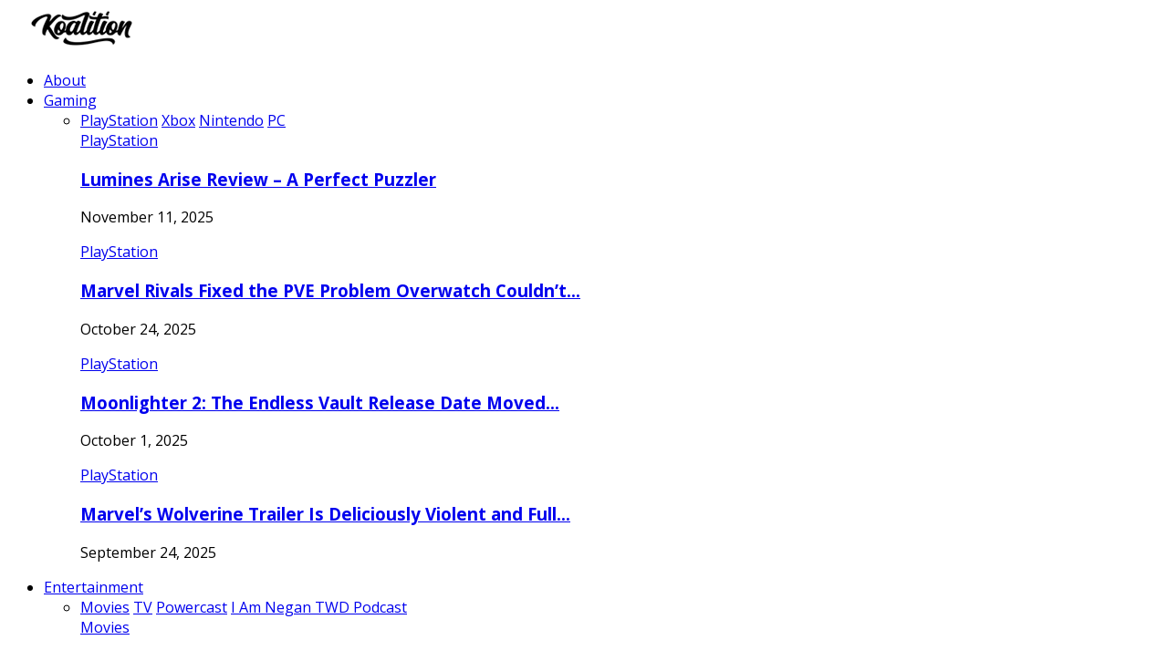

--- FILE ---
content_type: text/html; charset=UTF-8
request_url: https://thekoalition.com/tag/fala-chen
body_size: 56870
content:
<!DOCTYPE html>
<html lang="en-US"  data-wp-dark-mode-preset="0">
<head>
<meta charset="UTF-8">
<meta name="viewport" content="width=device-width, initial-scale=1">
<link rel="profile" href="http://gmpg.org/xfn/11">
<meta name='robots' content='noindex, follow' />
<style>img:is([sizes="auto" i], [sizes^="auto," i]) { contain-intrinsic-size: 3000px 1500px }</style>
<!-- This site is optimized with the Yoast SEO plugin v26.3 - https://yoast.com/wordpress/plugins/seo/ -->
<title>Fala Chen - The Koalition</title>
<meta property="og:locale" content="en_US" />
<meta property="og:type" content="article" />
<meta property="og:title" content="Fala Chen - The Koalition" />
<meta property="og:url" content="https://thekoalition.com/tag/fala-chen" />
<meta property="og:site_name" content="The Koalition" />
<meta name="twitter:card" content="summary_large_image" />
<meta name="twitter:site" content="@thekoalition" />
<script type="application/ld+json" class="yoast-schema-graph">{"@context":"https://schema.org","@graph":[{"@type":"CollectionPage","@id":"https://thekoalition.com/tag/fala-chen","url":"https://thekoalition.com/tag/fala-chen","name":"Fala Chen - The Koalition","isPartOf":{"@id":"https://thekoalition.com/#website"},"primaryImageOfPage":{"@id":"https://thekoalition.com/tag/fala-chen#primaryimage"},"image":{"@id":"https://thekoalition.com/tag/fala-chen#primaryimage"},"thumbnailUrl":"https://i0.wp.com/thekoalition.com/images/2021/09/fala.jpg?fit=1280%2C720&ssl=1","breadcrumb":{"@id":"https://thekoalition.com/tag/fala-chen#breadcrumb"},"inLanguage":"en-US"},{"@type":"ImageObject","inLanguage":"en-US","@id":"https://thekoalition.com/tag/fala-chen#primaryimage","url":"https://i0.wp.com/thekoalition.com/images/2021/09/fala.jpg?fit=1280%2C720&ssl=1","contentUrl":"https://i0.wp.com/thekoalition.com/images/2021/09/fala.jpg?fit=1280%2C720&ssl=1","width":1280,"height":720},{"@type":"BreadcrumbList","@id":"https://thekoalition.com/tag/fala-chen#breadcrumb","itemListElement":[{"@type":"ListItem","position":1,"name":"Home","item":"https://thekoalition.com/"},{"@type":"ListItem","position":2,"name":"Fala Chen"}]},{"@type":"WebSite","@id":"https://thekoalition.com/#website","url":"https://thekoalition.com/","name":"The Koalition","description":"Gaming, Entertainment &amp; Tech","publisher":{"@id":"https://thekoalition.com/#organization"},"potentialAction":[{"@type":"SearchAction","target":{"@type":"EntryPoint","urlTemplate":"https://thekoalition.com/?s={search_term_string}"},"query-input":{"@type":"PropertyValueSpecification","valueRequired":true,"valueName":"search_term_string"}}],"inLanguage":"en-US"},{"@type":"Organization","@id":"https://thekoalition.com/#organization","name":"The Koalition","url":"https://thekoalition.com/","logo":{"@type":"ImageObject","inLanguage":"en-US","@id":"https://thekoalition.com/#/schema/logo/image/","url":"https://i0.wp.com/thekoalition.com/images/2023/01/tklogo2022w.png?fit=161%2C46&ssl=1","contentUrl":"https://i0.wp.com/thekoalition.com/images/2023/01/tklogo2022w.png?fit=161%2C46&ssl=1","width":161,"height":46,"caption":"The Koalition"},"image":{"@id":"https://thekoalition.com/#/schema/logo/image/"},"sameAs":["https://www.facebook.com/TheKoalition","https://x.com/thekoalition"]}]}</script>
<!-- / Yoast SEO plugin. -->
<link rel='dns-prefetch' href='//stats.wp.com' />
<link rel='dns-prefetch' href='//fonts.googleapis.com' />
<link rel='dns-prefetch' href='//v0.wordpress.com' />
<link rel='dns-prefetch' href='//widgets.wp.com' />
<link rel='dns-prefetch' href='//s0.wp.com' />
<link rel='dns-prefetch' href='//0.gravatar.com' />
<link rel='dns-prefetch' href='//1.gravatar.com' />
<link rel='dns-prefetch' href='//2.gravatar.com' />
<link rel='preconnect' href='//i0.wp.com' />
<link rel="alternate" type="application/rss+xml" title="The Koalition &raquo; Feed" href="https://thekoalition.com/feed" />
<link rel="alternate" type="application/rss+xml" title="The Koalition &raquo; Comments Feed" href="https://thekoalition.com/comments/feed" />
<link rel="alternate" type="application/rss+xml" title="The Koalition &raquo; Fala Chen Tag Feed" href="https://thekoalition.com/tag/fala-chen/feed" />
<script type="text/javascript">
/* <![CDATA[ */
window._wpemojiSettings = {"baseUrl":"https:\/\/s.w.org\/images\/core\/emoji\/16.0.1\/72x72\/","ext":".png","svgUrl":"https:\/\/s.w.org\/images\/core\/emoji\/16.0.1\/svg\/","svgExt":".svg","source":{"concatemoji":"https:\/\/thekoalition.com\/wp-includes\/js\/wp-emoji-release.min.js?ver=6.8.3"}};
/*! This file is auto-generated */
!function(s,n){var o,i,e;function c(e){try{var t={supportTests:e,timestamp:(new Date).valueOf()};sessionStorage.setItem(o,JSON.stringify(t))}catch(e){}}function p(e,t,n){e.clearRect(0,0,e.canvas.width,e.canvas.height),e.fillText(t,0,0);var t=new Uint32Array(e.getImageData(0,0,e.canvas.width,e.canvas.height).data),a=(e.clearRect(0,0,e.canvas.width,e.canvas.height),e.fillText(n,0,0),new Uint32Array(e.getImageData(0,0,e.canvas.width,e.canvas.height).data));return t.every(function(e,t){return e===a[t]})}function u(e,t){e.clearRect(0,0,e.canvas.width,e.canvas.height),e.fillText(t,0,0);for(var n=e.getImageData(16,16,1,1),a=0;a<n.data.length;a++)if(0!==n.data[a])return!1;return!0}function f(e,t,n,a){switch(t){case"flag":return n(e,"\ud83c\udff3\ufe0f\u200d\u26a7\ufe0f","\ud83c\udff3\ufe0f\u200b\u26a7\ufe0f")?!1:!n(e,"\ud83c\udde8\ud83c\uddf6","\ud83c\udde8\u200b\ud83c\uddf6")&&!n(e,"\ud83c\udff4\udb40\udc67\udb40\udc62\udb40\udc65\udb40\udc6e\udb40\udc67\udb40\udc7f","\ud83c\udff4\u200b\udb40\udc67\u200b\udb40\udc62\u200b\udb40\udc65\u200b\udb40\udc6e\u200b\udb40\udc67\u200b\udb40\udc7f");case"emoji":return!a(e,"\ud83e\udedf")}return!1}function g(e,t,n,a){var r="undefined"!=typeof WorkerGlobalScope&&self instanceof WorkerGlobalScope?new OffscreenCanvas(300,150):s.createElement("canvas"),o=r.getContext("2d",{willReadFrequently:!0}),i=(o.textBaseline="top",o.font="600 32px Arial",{});return e.forEach(function(e){i[e]=t(o,e,n,a)}),i}function t(e){var t=s.createElement("script");t.src=e,t.defer=!0,s.head.appendChild(t)}"undefined"!=typeof Promise&&(o="wpEmojiSettingsSupports",i=["flag","emoji"],n.supports={everything:!0,everythingExceptFlag:!0},e=new Promise(function(e){s.addEventListener("DOMContentLoaded",e,{once:!0})}),new Promise(function(t){var n=function(){try{var e=JSON.parse(sessionStorage.getItem(o));if("object"==typeof e&&"number"==typeof e.timestamp&&(new Date).valueOf()<e.timestamp+604800&&"object"==typeof e.supportTests)return e.supportTests}catch(e){}return null}();if(!n){if("undefined"!=typeof Worker&&"undefined"!=typeof OffscreenCanvas&&"undefined"!=typeof URL&&URL.createObjectURL&&"undefined"!=typeof Blob)try{var e="postMessage("+g.toString()+"("+[JSON.stringify(i),f.toString(),p.toString(),u.toString()].join(",")+"));",a=new Blob([e],{type:"text/javascript"}),r=new Worker(URL.createObjectURL(a),{name:"wpTestEmojiSupports"});return void(r.onmessage=function(e){c(n=e.data),r.terminate(),t(n)})}catch(e){}c(n=g(i,f,p,u))}t(n)}).then(function(e){for(var t in e)n.supports[t]=e[t],n.supports.everything=n.supports.everything&&n.supports[t],"flag"!==t&&(n.supports.everythingExceptFlag=n.supports.everythingExceptFlag&&n.supports[t]);n.supports.everythingExceptFlag=n.supports.everythingExceptFlag&&!n.supports.flag,n.DOMReady=!1,n.readyCallback=function(){n.DOMReady=!0}}).then(function(){return e}).then(function(){var e;n.supports.everything||(n.readyCallback(),(e=n.source||{}).concatemoji?t(e.concatemoji):e.wpemoji&&e.twemoji&&(t(e.twemoji),t(e.wpemoji)))}))}((window,document),window._wpemojiSettings);
/* ]]> */
</script>
<link rel='stylesheet' id='wp-dark-mode-css' href='//thekoalition.com/wp-content/cache/wpfc-minified/dg3ji09k/87545.css' type='text/css' media='all' />
<style id='wp-dark-mode-inline-css' type='text/css'>
html[data-wp-dark-mode-active], [data-wp-dark-mode-loading] {
--wpdm-body-filter: brightness(100%) contrast(90%) grayscale(0%) sepia(10%);
--wpdm-grayscale: 0%;
--wpdm-img-brightness: 100%;
--wpdm-img-grayscale: 0%;
--wpdm-video-brightness: 100%;
--wpdm-video-grayscale: 0%;
--wpdm-large-font-sized: 1em;
}
.wp-dark-mode-active, [data-wp-dark-mode-active] {
--wpdm-background-color: #232323;
--wpdm-text-color: #f0f0f0; }
</style>
<style id='wp-emoji-styles-inline-css' type='text/css'>
img.wp-smiley, img.emoji {
display: inline !important;
border: none !important;
box-shadow: none !important;
height: 1em !important;
width: 1em !important;
margin: 0 0.07em !important;
vertical-align: -0.1em !important;
background: none !important;
padding: 0 !important;
}
</style>
<link rel='stylesheet' id='wp-block-library-css' href='//thekoalition.com/wp-content/cache/wpfc-minified/2aj42gtd/c1bow.css' type='text/css' media='all' />
<style id='wp-block-library-theme-inline-css' type='text/css'>
.wp-block-audio :where(figcaption){color:#555;font-size:13px;text-align:center}.is-dark-theme .wp-block-audio :where(figcaption){color:#ffffffa6}.wp-block-audio{margin:0 0 1em}.wp-block-code{border:1px solid #ccc;border-radius:4px;font-family:Menlo,Consolas,monaco,monospace;padding:.8em 1em}.wp-block-embed :where(figcaption){color:#555;font-size:13px;text-align:center}.is-dark-theme .wp-block-embed :where(figcaption){color:#ffffffa6}.wp-block-embed{margin:0 0 1em}.blocks-gallery-caption{color:#555;font-size:13px;text-align:center}.is-dark-theme .blocks-gallery-caption{color:#ffffffa6}:root :where(.wp-block-image figcaption){color:#555;font-size:13px;text-align:center}.is-dark-theme :root :where(.wp-block-image figcaption){color:#ffffffa6}.wp-block-image{margin:0 0 1em}.wp-block-pullquote{border-bottom:4px solid;border-top:4px solid;color:currentColor;margin-bottom:1.75em}.wp-block-pullquote cite,.wp-block-pullquote footer,.wp-block-pullquote__citation{color:currentColor;font-size:.8125em;font-style:normal;text-transform:uppercase}.wp-block-quote{border-left:.25em solid;margin:0 0 1.75em;padding-left:1em}.wp-block-quote cite,.wp-block-quote footer{color:currentColor;font-size:.8125em;font-style:normal;position:relative}.wp-block-quote:where(.has-text-align-right){border-left:none;border-right:.25em solid;padding-left:0;padding-right:1em}.wp-block-quote:where(.has-text-align-center){border:none;padding-left:0}.wp-block-quote.is-large,.wp-block-quote.is-style-large,.wp-block-quote:where(.is-style-plain){border:none}.wp-block-search .wp-block-search__label{font-weight:700}.wp-block-search__button{border:1px solid #ccc;padding:.375em .625em}:where(.wp-block-group.has-background){padding:1.25em 2.375em}.wp-block-separator.has-css-opacity{opacity:.4}.wp-block-separator{border:none;border-bottom:2px solid;margin-left:auto;margin-right:auto}.wp-block-separator.has-alpha-channel-opacity{opacity:1}.wp-block-separator:not(.is-style-wide):not(.is-style-dots){width:100px}.wp-block-separator.has-background:not(.is-style-dots){border-bottom:none;height:1px}.wp-block-separator.has-background:not(.is-style-wide):not(.is-style-dots){height:2px}.wp-block-table{margin:0 0 1em}.wp-block-table td,.wp-block-table th{word-break:normal}.wp-block-table :where(figcaption){color:#555;font-size:13px;text-align:center}.is-dark-theme .wp-block-table :where(figcaption){color:#ffffffa6}.wp-block-video :where(figcaption){color:#555;font-size:13px;text-align:center}.is-dark-theme .wp-block-video :where(figcaption){color:#ffffffa6}.wp-block-video{margin:0 0 1em}:root :where(.wp-block-template-part.has-background){margin-bottom:0;margin-top:0;padding:1.25em 2.375em}
</style>
<style id='classic-theme-styles-inline-css' type='text/css'>
/*! This file is auto-generated */
.wp-block-button__link{color:#fff;background-color:#32373c;border-radius:9999px;box-shadow:none;text-decoration:none;padding:calc(.667em + 2px) calc(1.333em + 2px);font-size:1.125em}.wp-block-file__button{background:#32373c;color:#fff;text-decoration:none}
</style>
<link rel='stylesheet' id='mediaelement-css' href='//thekoalition.com/wp-content/cache/wpfc-minified/9h21lx4z/c1bow.css' type='text/css' media='all' />
<link rel='stylesheet' id='wp-mediaelement-css' href='//thekoalition.com/wp-content/cache/wpfc-minified/1ymlou6j/c1bow.css' type='text/css' media='all' />
<style id='jetpack-sharing-buttons-style-inline-css' type='text/css'>
.jetpack-sharing-buttons__services-list{display:flex;flex-direction:row;flex-wrap:wrap;gap:0;list-style-type:none;margin:5px;padding:0}.jetpack-sharing-buttons__services-list.has-small-icon-size{font-size:12px}.jetpack-sharing-buttons__services-list.has-normal-icon-size{font-size:16px}.jetpack-sharing-buttons__services-list.has-large-icon-size{font-size:24px}.jetpack-sharing-buttons__services-list.has-huge-icon-size{font-size:36px}@media print{.jetpack-sharing-buttons__services-list{display:none!important}}.editor-styles-wrapper .wp-block-jetpack-sharing-buttons{gap:0;padding-inline-start:0}ul.jetpack-sharing-buttons__services-list.has-background{padding:1.25em 2.375em}
</style>
<style id='global-styles-inline-css' type='text/css'>
:root{--wp--preset--aspect-ratio--square: 1;--wp--preset--aspect-ratio--4-3: 4/3;--wp--preset--aspect-ratio--3-4: 3/4;--wp--preset--aspect-ratio--3-2: 3/2;--wp--preset--aspect-ratio--2-3: 2/3;--wp--preset--aspect-ratio--16-9: 16/9;--wp--preset--aspect-ratio--9-16: 9/16;--wp--preset--color--black: #000000;--wp--preset--color--cyan-bluish-gray: #abb8c3;--wp--preset--color--white: #ffffff;--wp--preset--color--pale-pink: #f78da7;--wp--preset--color--vivid-red: #cf2e2e;--wp--preset--color--luminous-vivid-orange: #ff6900;--wp--preset--color--luminous-vivid-amber: #fcb900;--wp--preset--color--light-green-cyan: #7bdcb5;--wp--preset--color--vivid-green-cyan: #00d084;--wp--preset--color--pale-cyan-blue: #8ed1fc;--wp--preset--color--vivid-cyan-blue: #0693e3;--wp--preset--color--vivid-purple: #9b51e0;--wp--preset--gradient--vivid-cyan-blue-to-vivid-purple: linear-gradient(135deg,rgba(6,147,227,1) 0%,rgb(155,81,224) 100%);--wp--preset--gradient--light-green-cyan-to-vivid-green-cyan: linear-gradient(135deg,rgb(122,220,180) 0%,rgb(0,208,130) 100%);--wp--preset--gradient--luminous-vivid-amber-to-luminous-vivid-orange: linear-gradient(135deg,rgba(252,185,0,1) 0%,rgba(255,105,0,1) 100%);--wp--preset--gradient--luminous-vivid-orange-to-vivid-red: linear-gradient(135deg,rgba(255,105,0,1) 0%,rgb(207,46,46) 100%);--wp--preset--gradient--very-light-gray-to-cyan-bluish-gray: linear-gradient(135deg,rgb(238,238,238) 0%,rgb(169,184,195) 100%);--wp--preset--gradient--cool-to-warm-spectrum: linear-gradient(135deg,rgb(74,234,220) 0%,rgb(151,120,209) 20%,rgb(207,42,186) 40%,rgb(238,44,130) 60%,rgb(251,105,98) 80%,rgb(254,248,76) 100%);--wp--preset--gradient--blush-light-purple: linear-gradient(135deg,rgb(255,206,236) 0%,rgb(152,150,240) 100%);--wp--preset--gradient--blush-bordeaux: linear-gradient(135deg,rgb(254,205,165) 0%,rgb(254,45,45) 50%,rgb(107,0,62) 100%);--wp--preset--gradient--luminous-dusk: linear-gradient(135deg,rgb(255,203,112) 0%,rgb(199,81,192) 50%,rgb(65,88,208) 100%);--wp--preset--gradient--pale-ocean: linear-gradient(135deg,rgb(255,245,203) 0%,rgb(182,227,212) 50%,rgb(51,167,181) 100%);--wp--preset--gradient--electric-grass: linear-gradient(135deg,rgb(202,248,128) 0%,rgb(113,206,126) 100%);--wp--preset--gradient--midnight: linear-gradient(135deg,rgb(2,3,129) 0%,rgb(40,116,252) 100%);--wp--preset--font-size--small: 14px;--wp--preset--font-size--medium: 20px;--wp--preset--font-size--large: 32px;--wp--preset--font-size--x-large: 42px;--wp--preset--font-size--normal: 16px;--wp--preset--font-size--huge: 42px;--wp--preset--spacing--20: 0.44rem;--wp--preset--spacing--30: 0.67rem;--wp--preset--spacing--40: 1rem;--wp--preset--spacing--50: 1.5rem;--wp--preset--spacing--60: 2.25rem;--wp--preset--spacing--70: 3.38rem;--wp--preset--spacing--80: 5.06rem;--wp--preset--shadow--natural: 6px 6px 9px rgba(0, 0, 0, 0.2);--wp--preset--shadow--deep: 12px 12px 50px rgba(0, 0, 0, 0.4);--wp--preset--shadow--sharp: 6px 6px 0px rgba(0, 0, 0, 0.2);--wp--preset--shadow--outlined: 6px 6px 0px -3px rgba(255, 255, 255, 1), 6px 6px rgba(0, 0, 0, 1);--wp--preset--shadow--crisp: 6px 6px 0px rgba(0, 0, 0, 1);}:where(.is-layout-flex){gap: 0.5em;}:where(.is-layout-grid){gap: 0.5em;}body .is-layout-flex{display: flex;}.is-layout-flex{flex-wrap: wrap;align-items: center;}.is-layout-flex > :is(*, div){margin: 0;}body .is-layout-grid{display: grid;}.is-layout-grid > :is(*, div){margin: 0;}:where(.wp-block-columns.is-layout-flex){gap: 2em;}:where(.wp-block-columns.is-layout-grid){gap: 2em;}:where(.wp-block-post-template.is-layout-flex){gap: 1.25em;}:where(.wp-block-post-template.is-layout-grid){gap: 1.25em;}.has-black-color{color: var(--wp--preset--color--black) !important;}.has-cyan-bluish-gray-color{color: var(--wp--preset--color--cyan-bluish-gray) !important;}.has-white-color{color: var(--wp--preset--color--white) !important;}.has-pale-pink-color{color: var(--wp--preset--color--pale-pink) !important;}.has-vivid-red-color{color: var(--wp--preset--color--vivid-red) !important;}.has-luminous-vivid-orange-color{color: var(--wp--preset--color--luminous-vivid-orange) !important;}.has-luminous-vivid-amber-color{color: var(--wp--preset--color--luminous-vivid-amber) !important;}.has-light-green-cyan-color{color: var(--wp--preset--color--light-green-cyan) !important;}.has-vivid-green-cyan-color{color: var(--wp--preset--color--vivid-green-cyan) !important;}.has-pale-cyan-blue-color{color: var(--wp--preset--color--pale-cyan-blue) !important;}.has-vivid-cyan-blue-color{color: var(--wp--preset--color--vivid-cyan-blue) !important;}.has-vivid-purple-color{color: var(--wp--preset--color--vivid-purple) !important;}.has-black-background-color{background-color: var(--wp--preset--color--black) !important;}.has-cyan-bluish-gray-background-color{background-color: var(--wp--preset--color--cyan-bluish-gray) !important;}.has-white-background-color{background-color: var(--wp--preset--color--white) !important;}.has-pale-pink-background-color{background-color: var(--wp--preset--color--pale-pink) !important;}.has-vivid-red-background-color{background-color: var(--wp--preset--color--vivid-red) !important;}.has-luminous-vivid-orange-background-color{background-color: var(--wp--preset--color--luminous-vivid-orange) !important;}.has-luminous-vivid-amber-background-color{background-color: var(--wp--preset--color--luminous-vivid-amber) !important;}.has-light-green-cyan-background-color{background-color: var(--wp--preset--color--light-green-cyan) !important;}.has-vivid-green-cyan-background-color{background-color: var(--wp--preset--color--vivid-green-cyan) !important;}.has-pale-cyan-blue-background-color{background-color: var(--wp--preset--color--pale-cyan-blue) !important;}.has-vivid-cyan-blue-background-color{background-color: var(--wp--preset--color--vivid-cyan-blue) !important;}.has-vivid-purple-background-color{background-color: var(--wp--preset--color--vivid-purple) !important;}.has-black-border-color{border-color: var(--wp--preset--color--black) !important;}.has-cyan-bluish-gray-border-color{border-color: var(--wp--preset--color--cyan-bluish-gray) !important;}.has-white-border-color{border-color: var(--wp--preset--color--white) !important;}.has-pale-pink-border-color{border-color: var(--wp--preset--color--pale-pink) !important;}.has-vivid-red-border-color{border-color: var(--wp--preset--color--vivid-red) !important;}.has-luminous-vivid-orange-border-color{border-color: var(--wp--preset--color--luminous-vivid-orange) !important;}.has-luminous-vivid-amber-border-color{border-color: var(--wp--preset--color--luminous-vivid-amber) !important;}.has-light-green-cyan-border-color{border-color: var(--wp--preset--color--light-green-cyan) !important;}.has-vivid-green-cyan-border-color{border-color: var(--wp--preset--color--vivid-green-cyan) !important;}.has-pale-cyan-blue-border-color{border-color: var(--wp--preset--color--pale-cyan-blue) !important;}.has-vivid-cyan-blue-border-color{border-color: var(--wp--preset--color--vivid-cyan-blue) !important;}.has-vivid-purple-border-color{border-color: var(--wp--preset--color--vivid-purple) !important;}.has-vivid-cyan-blue-to-vivid-purple-gradient-background{background: var(--wp--preset--gradient--vivid-cyan-blue-to-vivid-purple) !important;}.has-light-green-cyan-to-vivid-green-cyan-gradient-background{background: var(--wp--preset--gradient--light-green-cyan-to-vivid-green-cyan) !important;}.has-luminous-vivid-amber-to-luminous-vivid-orange-gradient-background{background: var(--wp--preset--gradient--luminous-vivid-amber-to-luminous-vivid-orange) !important;}.has-luminous-vivid-orange-to-vivid-red-gradient-background{background: var(--wp--preset--gradient--luminous-vivid-orange-to-vivid-red) !important;}.has-very-light-gray-to-cyan-bluish-gray-gradient-background{background: var(--wp--preset--gradient--very-light-gray-to-cyan-bluish-gray) !important;}.has-cool-to-warm-spectrum-gradient-background{background: var(--wp--preset--gradient--cool-to-warm-spectrum) !important;}.has-blush-light-purple-gradient-background{background: var(--wp--preset--gradient--blush-light-purple) !important;}.has-blush-bordeaux-gradient-background{background: var(--wp--preset--gradient--blush-bordeaux) !important;}.has-luminous-dusk-gradient-background{background: var(--wp--preset--gradient--luminous-dusk) !important;}.has-pale-ocean-gradient-background{background: var(--wp--preset--gradient--pale-ocean) !important;}.has-electric-grass-gradient-background{background: var(--wp--preset--gradient--electric-grass) !important;}.has-midnight-gradient-background{background: var(--wp--preset--gradient--midnight) !important;}.has-small-font-size{font-size: var(--wp--preset--font-size--small) !important;}.has-medium-font-size{font-size: var(--wp--preset--font-size--medium) !important;}.has-large-font-size{font-size: var(--wp--preset--font-size--large) !important;}.has-x-large-font-size{font-size: var(--wp--preset--font-size--x-large) !important;}
:where(.wp-block-post-template.is-layout-flex){gap: 1.25em;}:where(.wp-block-post-template.is-layout-grid){gap: 1.25em;}
:where(.wp-block-columns.is-layout-flex){gap: 2em;}:where(.wp-block-columns.is-layout-grid){gap: 2em;}
:root :where(.wp-block-pullquote){font-size: 1.5em;line-height: 1.6;}
</style>
<link rel='stylesheet' id='pencisc-css' href='//thekoalition.com/wp-content/cache/wpfc-minified/ff5jm4y5/c1bow.css' type='text/css' media='all' />
<link rel='stylesheet' id='penci-oswald-css' href='//fonts.googleapis.com/css?family=Oswald%3A400&#038;ver=6.8.3' type='text/css' media='all' />
<link rel='stylesheet' id='wp-polls-css' href='//thekoalition.com/wp-content/cache/wpfc-minified/kyftiytm/c1bow.css' type='text/css' media='all' />
<style id='wp-polls-inline-css' type='text/css'>
.wp-polls .pollbar {
margin: 1px;
font-size: 6px;
line-height: 8px;
height: 8px;
background-image: url('https://thekoalition.com/wp-content/plugins/wp-polls/images/default/pollbg.gif');
border: 1px solid #c8c8c8;
}
</style>
<link rel='stylesheet' id='penci-font-awesome-css' href='//thekoalition.com/wp-content/cache/wpfc-minified/2dbnkdev/c1bow.css' type='text/css' media='all' />
<link rel='stylesheet' id='penci-fonts-css' href='//fonts.googleapis.com/css?family=Roboto%3A300%2C300italic%2C400%2C400italic%2C500%2C500italic%2C700%2C700italic%2C800%2C800italic%7CMukta+Vaani%3A300%2C300italic%2C400%2C400italic%2C500%2C500italic%2C700%2C700italic%2C800%2C800italic%7COswald%3A300%2C300italic%2C400%2C400italic%2C500%2C500italic%2C700%2C700italic%2C800%2C800italic%7CTeko%3A300%2C300italic%2C400%2C400italic%2C500%2C500italic%2C700%2C700italic%2C800%2C800italic%7COpen+Sans%3A300%2C300italic%2C400%2C400italic%2C500%2C500italic%2C700%2C700italic%2C800%2C800italic%3A300%2C300italic%2C400%2C400italic%2C500%2C500italic%2C700%2C700italic%2C800%2C800italic%26subset%3Dcyrillic%2Ccyrillic-ext%2Cgreek%2Cgreek-ext%2Clatin-ext' type='text/css' media='all' />
<link rel='stylesheet' id='penci-review-css' href='//thekoalition.com/wp-content/cache/wpfc-minified/2pak2brd/c1bow.css' type='text/css' media='all' />
<link rel='stylesheet' id='penci-style-css' href='//thekoalition.com/wp-content/cache/wpfc-minified/95g0ulj6/c1bow.css' type='text/css' media='all' />
<style id='penci-style-inline-css' type='text/css'>
.penci-block-vc.style-title-13:not(.footer-widget).style-title-center .penci-block-heading {border-right: 10px solid transparent; border-left: 10px solid transparent; }.site-branding h1, .site-branding h2 {margin: 0;}.penci-schema-markup { display: none !important; }.penci-entry-media .twitter-video { max-width: none !important; margin: 0 !important; }.penci-entry-media .fb-video { margin-bottom: 0; }.penci-entry-media .post-format-meta > iframe { vertical-align: top; }.penci-single-style-6 .penci-entry-media-top.penci-video-format-dailymotion:after, .penci-single-style-6 .penci-entry-media-top.penci-video-format-facebook:after, .penci-single-style-6 .penci-entry-media-top.penci-video-format-vimeo:after, .penci-single-style-6 .penci-entry-media-top.penci-video-format-twitter:after, .penci-single-style-7 .penci-entry-media-top.penci-video-format-dailymotion:after, .penci-single-style-7 .penci-entry-media-top.penci-video-format-facebook:after, .penci-single-style-7 .penci-entry-media-top.penci-video-format-vimeo:after, .penci-single-style-7 .penci-entry-media-top.penci-video-format-twitter:after { content: none; } .penci-single-style-5 .penci-entry-media.penci-video-format-dailymotion:after, .penci-single-style-5 .penci-entry-media.penci-video-format-facebook:after, .penci-single-style-5 .penci-entry-media.penci-video-format-vimeo:after, .penci-single-style-5 .penci-entry-media.penci-video-format-twitter:after { content: none; }@media screen and (max-width: 960px) { .penci-insta-thumb ul.thumbnails.penci_col_5 li, .penci-insta-thumb ul.thumbnails.penci_col_6 li { width: 33.33% !important; } .penci-insta-thumb ul.thumbnails.penci_col_7 li, .penci-insta-thumb ul.thumbnails.penci_col_8 li, .penci-insta-thumb ul.thumbnails.penci_col_9 li, .penci-insta-thumb ul.thumbnails.penci_col_10 li { width: 25% !important; } }.site-header.header--s12 .penci-menu-toggle-wapper,.site-header.header--s12 .header__social-search { flex: 1; }.site-header.header--s5 .site-branding {  padding-right: 0;margin-right: 40px; }.penci-block_37 .penci_post-meta { padding-top: 8px; }.penci-block_37 .penci-post-excerpt + .penci_post-meta { padding-top: 0; }.penci-hide-text-votes { display: none; }.penci-usewr-review {  border-top: 1px solid #ececec; }.penci-review-score {top: 5px; position: relative; }.penci-social-counter.penci-social-counter--style-3 .penci-social__empty a, .penci-social-counter.penci-social-counter--style-4 .penci-social__empty a, .penci-social-counter.penci-social-counter--style-5 .penci-social__empty a, .penci-social-counter.penci-social-counter--style-6 .penci-social__empty a { display: flex; justify-content: center; align-items: center; }.penci-block-error { padding: 0 20px 20px; }@media screen and (min-width: 1240px){ .penci_dis_padding_bw .penci-content-main.penci-col-4:nth-child(3n+2) { padding-right: 15px; padding-left: 15px; }}.bos_searchbox_widget_class.penci-vc-column-1 #flexi_searchbox #b_searchboxInc .b_submitButton_wrapper{ padding-top: 10px; padding-bottom: 10px; }.mfp-image-holder .mfp-close, .mfp-iframe-holder .mfp-close { background: transparent; border-color: transparent; }body, button, input, select, textarea,.woocommerce ul.products li.product .button,#site-navigation .penci-megamenu .penci-mega-thumbnail .mega-cat-name{font-family: 'Open Sans', sans-serif}.single .entry-content,.page .entry-content{ font-size:18px; }.footer__logo a{ padding-bottom:3px;}#main .widget .tagcloud a{ }#main .widget .tagcloud a:hover{}
</style>
<link rel='stylesheet' id='jetpack_likes-css' href='//thekoalition.com/wp-content/cache/wpfc-minified/qig8k6f5/5qhee.css' type='text/css' media='all' />
<link rel='stylesheet' id='subscribe-floating-button-css-css' href='//thekoalition.com/wp-content/cache/wpfc-minified/8j6to44j/dg3j5.css' type='text/css' media='all' />
<!--[if lt IE 9]>
<link rel='stylesheet' id='vc_lte_ie9-css' href='//thekoalition.com/wp-content/cache/wpfc-minified/fqj902vg/c1bow.css' type='text/css' media='screen' />
<![endif]-->
<script type="text/javascript" src="https://thekoalition.com/wp-content/plugins/wp-dark-mode/assets/js/dark-mode.js?ver=5.2.16" id="wp-dark-mode-automatic-js"></script>
<script type="text/javascript" id="wp-dark-mode-js-extra">
/* <![CDATA[ */
var wp_dark_mode_json = {"security_key":"fb2206b2ac","is_pro":"","version":"5.2.16","is_excluded":"","excluded_elements":" #wpadminbar, .wp-dark-mode-switch, .elementor-button-content-wrapper","options":{"frontend_enabled":true,"frontend_mode":"default_light","frontend_time_starts":"06:00 PM","frontend_time_ends":"06:00 AM","frontend_custom_css":"","frontend_remember_choice":true,"admin_enabled":false,"admin_enabled_block_editor":true,"admin_enabled_classic_editor":false,"floating_switch_enabled":true,"floating_switch_display":{"desktop":true,"mobile":true,"tablet":true},"floating_switch_has_delay":false,"floating_switch_delay":5,"floating_switch_hide_on_idle":false,"floating_switch_idle_timeout":5,"floating_switch_enabled_login_pages":false,"floating_switch_style":2,"floating_switch_size":"1","floating_switch_size_custom":100,"floating_switch_position":"left","floating_switch_position_side":"right","floating_switch_position_side_value":10,"floating_switch_position_bottom_value":10,"floating_switch_enabled_attention_effect":false,"floating_switch_attention_effect":"wobble","floating_switch_enabled_cta":false,"floating_switch_cta_text":"Enable Dark Mode","floating_switch_cta_color":"#ffffff","floating_switch_cta_background":"#000000","floating_switch_enabled_custom_icons":false,"floating_switch_icon_light":"","floating_switch_icon_dark":"","floating_switch_enabled_custom_texts":false,"floating_switch_text_light":"Light","floating_switch_text_dark":"Dark","menu_switch_enabled":false,"content_switch_enabled_top_of_posts":false,"content_switch_enabled_top_of_pages":false,"content_switch_style":1,"color_mode":"automatic","color_presets":[{"name":"Gold","bg":"#000","text":"#dfdedb","link":"#e58c17","link_hover":"#e58c17","input_bg":"#000","input_text":"#dfdedb","input_placeholder":"#dfdedb","button_text":"#dfdedb","button_hover_text":"#dfdedb","button_bg":"#141414","button_hover_bg":"#141414","button_border":"#1e1e1e","enable_scrollbar":false,"scrollbar_track":"#141414","scrollbar_thumb":"#dfdedb"},{"name":"Sapphire","bg":"#1B2836","text":"#fff","link":"#459BE6","link_hover":"#459BE6","input_bg":"#1B2836","input_text":"#fff","input_placeholder":"#fff","button_text":"#fff","button_hover_text":"#fff","button_bg":"#2f3c4a","button_hover_bg":"#2f3c4a","button_border":"#394654","enable_scrollbar":false,"scrollbar_track":"#1B2836","scrollbar_thumb":"#fff"},{"name":"Fuchsia","bg":"#1E0024","text":"#fff","link":"#E251FF","link_hover":"#E251FF","input_bg":"#1E0024","input_text":"#fff","input_placeholder":"#fff","button_text":"#fff","button_hover_text":"#fff","button_bg":"#321438","button_hover_bg":"#321438","button_border":"#321438","enable_scrollbar":false,"scrollbar_track":"#1E0024","scrollbar_thumb":"#fff"},{"name":"Rose","bg":"#270000","text":"#fff","link":"#FF7878","link_hover":"#FF7878","input_bg":"#270000","input_text":"#fff","input_placeholder":"#fff","button_text":"#fff","button_hover_text":"#fff","button_bg":"#3b1414","button_hover_bg":"#3b1414","button_border":"#451e1e","enable_scrollbar":false,"scrollbar_track":"#270000","scrollbar_thumb":"#fff"},{"name":"Violet","bg":"#160037","text":"#EBEBEB","link":"#B381FF","link_hover":"#B381FF","input_bg":"#160037","input_text":"#EBEBEB","input_placeholder":"#EBEBEB","button_text":"#EBEBEB","button_hover_text":"#EBEBEB","button_bg":"#2a144b","button_hover_bg":"#2a144b","button_border":"#341e55","enable_scrollbar":false,"scrollbar_track":"#160037","scrollbar_thumb":"#EBEBEB"},{"name":"Pink","bg":"#121212","text":"#E6E6E6","link":"#FF9191","link_hover":"#FF9191","input_bg":"#121212","input_text":"#E6E6E6","input_placeholder":"#E6E6E6","button_text":"#E6E6E6","button_hover_text":"#E6E6E6","button_bg":"#262626","button_hover_bg":"#262626","button_border":"#303030","enable_scrollbar":false,"scrollbar_track":"#121212","scrollbar_thumb":"#E6E6E6"},{"name":"Kelly","bg":"#000A3B","text":"#FFFFFF","link":"#3AFF82","link_hover":"#3AFF82","input_bg":"#000A3B","input_text":"#FFFFFF","input_placeholder":"#FFFFFF","button_text":"#FFFFFF","button_hover_text":"#FFFFFF","button_bg":"#141e4f","button_hover_bg":"#141e4f","button_border":"#1e2859","enable_scrollbar":false,"scrollbar_track":"#000A3B","scrollbar_thumb":"#FFFFFF"},{"name":"Magenta","bg":"#171717","text":"#BFB7C0","link":"#F776F0","link_hover":"#F776F0","input_bg":"#171717","input_text":"#BFB7C0","input_placeholder":"#BFB7C0","button_text":"#BFB7C0","button_hover_text":"#BFB7C0","button_bg":"#2b2b2b","button_hover_bg":"#2b2b2b","button_border":"#353535","enable_scrollbar":false,"scrollbar_track":"#171717","scrollbar_thumb":"#BFB7C0"},{"name":"Green","bg":"#003711","text":"#FFFFFF","link":"#84FF6D","link_hover":"#84FF6D","input_bg":"#003711","input_text":"#FFFFFF","input_placeholder":"#FFFFFF","button_text":"#FFFFFF","button_hover_text":"#FFFFFF","button_bg":"#144b25","button_hover_bg":"#144b25","button_border":"#1e552f","enable_scrollbar":false,"scrollbar_track":"#003711","scrollbar_thumb":"#FFFFFF"},{"name":"Orange","bg":"#23243A","text":"#D6CB99","link":"#FF9323","link_hover":"#FF9323","input_bg":"#23243A","input_text":"#D6CB99","input_placeholder":"#D6CB99","button_text":"#D6CB99","button_hover_text":"#D6CB99","button_bg":"#37384e","button_hover_bg":"#37384e","button_border":"#414258","enable_scrollbar":false,"scrollbar_track":"#23243A","scrollbar_thumb":"#D6CB99"},{"name":"Yellow","bg":"#151819","text":"#D5D6D7","link":"#DAA40B","link_hover":"#DAA40B","input_bg":"#151819","input_text":"#D5D6D7","input_placeholder":"#D5D6D7","button_text":"#D5D6D7","button_hover_text":"#D5D6D7","button_bg":"#292c2d","button_hover_bg":"#292c2d","button_border":"#333637","enable_scrollbar":false,"scrollbar_track":"#151819","scrollbar_thumb":"#D5D6D7"},{"name":"Facebook","bg":"#18191A","text":"#DCDEE3","link":"#2D88FF","link_hover":"#2D88FF","input_bg":"#18191A","input_text":"#DCDEE3","input_placeholder":"#DCDEE3","button_text":"#DCDEE3","button_hover_text":"#DCDEE3","button_bg":"#2c2d2e","button_hover_bg":"#2c2d2e","button_border":"#363738","enable_scrollbar":false,"scrollbar_track":"#18191A","scrollbar_thumb":"#DCDEE3"},{"name":"Twitter","bg":"#141d26","text":"#fff","link":"#1C9CEA","link_hover":"#1C9CEA","input_bg":"#141d26","input_text":"#fff","input_placeholder":"#fff","button_text":"#fff","button_hover_text":"#fff","button_bg":"#28313a","button_hover_bg":"#28313a","button_border":"#323b44","enable_scrollbar":false,"scrollbar_track":"#141d26","scrollbar_thumb":"#fff"}],"color_preset_id":0,"color_filter_brightness":100,"color_filter_contrast":90,"color_filter_grayscale":0,"color_filter_sepia":10,"image_replaces":[],"image_enabled_low_brightness":false,"image_brightness":80,"image_low_brightness_excludes":[],"image_enabled_low_grayscale":false,"image_grayscale":0,"image_low_grayscale_excludes":[],"video_replaces":[],"video_enabled_low_brightness":false,"video_brightness":80,"video_low_brightness_excludes":[],"video_enabled_low_grayscale":false,"video_grayscale":0,"video_low_grayscale_excludes":[],"animation_enabled":false,"animation_name":"fade-in","performance_track_dynamic_content":false,"performance_load_scripts_in_footer":false,"performance_execute_as":"sync","performance_exclude_cache":false,"excludes_elements":"","excludes_elements_includes":"","excludes_posts":[],"excludes_posts_all":false,"excludes_posts_except":[],"excludes_taxonomies":[],"excludes_taxonomies_all":false,"excludes_taxonomies_except":[],"excludes_wc_products":[],"excludes_wc_products_all":false,"excludes_wc_products_except":[],"excludes_wc_categories":[],"excludes_wc_categories_all":false,"excludes_wc_categories_except":[],"accessibility_enabled_keyboard_shortcut":true,"accessibility_enabled_url_param":false,"typography_enabled":false,"typography_font_size":"1.2","typography_font_size_custom":100,"analytics_enabled":true,"analytics_enabled_dashboard_widget":true,"analytics_enabled_email_reporting":false,"analytics_email_reporting_frequency":"daily","analytics_email_reporting_address":"","analytics_email_reporting_subject":"WP Dark Mode Analytics Report"},"analytics_enabled":"1","url":{"ajax":"https:\/\/thekoalition.com\/wp-admin\/admin-ajax.php","home":"https:\/\/thekoalition.com","admin":"https:\/\/thekoalition.com\/wp-admin\/","assets":"https:\/\/thekoalition.com\/wp-content\/plugins\/wp-dark-mode\/assets\/"},"debug":"","additional":{"is_elementor_editor":false}};
var wp_dark_mode_icons = {"HalfMoonFilled":"<svg viewBox=\"0 0 30 30\" fill=\"none\" xmlns=\"http:\/\/www.w3.org\/2000\/svg\" class=\"wp-dark-mode-ignore\"><path fill-rule=\"evenodd\" clip-rule=\"evenodd\" d=\"M10.8956 0.505198C11.2091 0.818744 11.3023 1.29057 11.1316 1.69979C10.4835 3.25296 10.125 4.95832 10.125 6.75018C10.125 13.9989 16.0013 19.8752 23.25 19.8752C25.0419 19.8752 26.7472 19.5167 28.3004 18.8686C28.7096 18.6979 29.1814 18.7911 29.495 19.1046C29.8085 19.4182 29.9017 19.89 29.731 20.2992C27.4235 25.8291 21.9642 29.7189 15.5938 29.7189C7.13689 29.7189 0.28125 22.8633 0.28125 14.4064C0.28125 8.036 4.17113 2.57666 9.70097 0.269199C10.1102 0.098441 10.582 0.191653 10.8956 0.505198Z\" fill=\"currentColor\"\/><\/svg>","HalfMoonOutlined":"<svg viewBox=\"0 0 25 25\" fill=\"none\" xmlns=\"http:\/\/www.w3.org\/2000\/svg\" class=\"wp-dark-mode-ignore\"> <path d=\"M23.3773 16.5026C22.0299 17.0648 20.5512 17.3753 19 17.3753C12.7178 17.3753 7.625 12.2826 7.625 6.00031C7.625 4.44912 7.9355 2.97044 8.49773 1.62305C4.38827 3.33782 1.5 7.39427 1.5 12.1253C1.5 18.4076 6.59276 23.5003 12.875 23.5003C17.606 23.5003 21.6625 20.612 23.3773 16.5026Z\" stroke=\"currentColor\" stroke-width=\"1.5\" stroke-linecap=\"round\" stroke-linejoin=\"round\"\/><\/svg>","CurvedMoonFilled":"<svg  viewBox=\"0 0 23 23\" fill=\"none\" xmlns=\"http:\/\/www.w3.org\/2000\/svg\" class=\"wp-dark-mode-ignore\"><path d=\"M6.11767 1.57622C8.52509 0.186296 11.2535 -0.171447 13.8127 0.36126C13.6914 0.423195 13.5692 0.488292 13.4495 0.557448C9.41421 2.88721 8.09657 8.15546 10.503 12.3234C12.9105 16.4934 18.1326 17.9833 22.1658 15.6547C22.2856 15.5855 22.4031 15.5123 22.5174 15.4382C21.6991 17.9209 20.0251 20.1049 17.6177 21.4948C12.2943 24.5683 5.40509 22.5988 2.23017 17.0997C-0.947881 11.5997 0.79427 4.64968 6.11767 1.57622ZM4.77836 10.2579C4.70178 10.3021 4.6784 10.4022 4.72292 10.4793C4.76861 10.5585 4.86776 10.5851 4.94238 10.542C5.01896 10.4978 5.04235 10.3977 4.99783 10.3206C4.95331 10.2435 4.85495 10.2137 4.77836 10.2579ZM14.0742 19.6608C14.1508 19.6166 14.1741 19.5165 14.1296 19.4394C14.0839 19.3603 13.9848 19.3336 13.9102 19.3767C13.8336 19.4209 13.8102 19.521 13.8547 19.5981C13.8984 19.6784 13.9976 19.705 14.0742 19.6608ZM6.11345 5.87243C6.19003 5.82822 6.21341 5.72814 6.16889 5.65103C6.1232 5.57189 6.02405 5.54526 5.94943 5.58835C5.87285 5.63256 5.84947 5.73264 5.89399 5.80975C5.93654 5.88799 6.03687 5.91665 6.11345 5.87243ZM9.42944 18.3138C9.50603 18.2696 9.52941 18.1695 9.48489 18.0924C9.4392 18.0133 9.34004 17.9867 9.26543 18.0297C9.18885 18.074 9.16546 18.174 9.20998 18.2511C9.25254 18.3294 9.35286 18.358 9.42944 18.3138ZM6.25969 15.1954L7.35096 16.3781L6.87234 14.8416L8.00718 13.7644L6.50878 14.2074L5.41751 13.0247L5.89613 14.5611L4.76326 15.6372L6.25969 15.1954Z\" fill=\"white\"\/><\/svg>","CurvedMoonOutlined":"<svg viewBox=\"0 0 16 16\" fill=\"none\" xmlns=\"http:\/\/www.w3.org\/2000\/svg\" class=\"wp-dark-mode-ignore\"> <path d=\"M5.99222 9.70618C8.30834 12.0223 12.0339 12.0633 14.4679 9.87934C14.1411 11.0024 13.5331 12.0648 12.643 12.9549C9.85623 15.7417 5.38524 15.7699 2.65685 13.0415C-0.0715325 10.3132 -0.0432656 5.84217 2.74352 3.05539C3.63362 2.16529 4.69605 1.55721 5.81912 1.23044C3.63513 3.66445 3.67608 7.39004 5.99222 9.70618Z\" stroke=\"currentColor\"\/> <\/svg>","SunFilled":"<svg viewBox=\"0 0 22 22\" fill=\"none\" xmlns=\"http:\/\/www.w3.org\/2000\/svg\" class=\"wp-dark-mode-ignore\"><path fill-rule=\"evenodd\" clip-rule=\"evenodd\" d=\"M10.9999 3.73644C11.1951 3.73644 11.3548 3.57676 11.3548 3.3816V0.354838C11.3548 0.159677 11.1951 0 10.9999 0C10.8048 0 10.6451 0.159677 10.6451 0.354838V3.38515C10.6451 3.58031 10.8048 3.73644 10.9999 3.73644ZM10.9998 4.61291C7.47269 4.61291 4.6127 7.4729 4.6127 11C4.6127 14.5271 7.47269 17.3871 10.9998 17.3871C14.5269 17.3871 17.3868 14.5271 17.3868 11C17.3868 7.4729 14.5269 4.61291 10.9998 4.61291ZM10.9998 6.3871C8.45559 6.3871 6.38688 8.4558 6.38688 11C6.38688 11.1951 6.22721 11.3548 6.03205 11.3548C5.83688 11.3548 5.67721 11.1951 5.67721 11C5.67721 8.06548 8.06526 5.67742 10.9998 5.67742C11.1949 5.67742 11.3546 5.8371 11.3546 6.03226C11.3546 6.22742 11.1949 6.3871 10.9998 6.3871ZM10.6451 18.6184C10.6451 18.4232 10.8048 18.2635 10.9999 18.2635C11.1951 18.2635 11.3548 18.4197 11.3548 18.6148V21.6451C11.3548 21.8403 11.1951 22 10.9999 22C10.8048 22 10.6451 21.8403 10.6451 21.6451V18.6184ZM6.88367 4.58091C6.95109 4.69446 7.06819 4.75833 7.19238 4.75833C7.2527 4.75833 7.31302 4.74414 7.3698 4.7122C7.54012 4.61285 7.59689 4.3964 7.50109 4.22608L5.98593 1.60383C5.88658 1.43351 5.67013 1.37673 5.4998 1.47254C5.32948 1.57189 5.27271 1.78834 5.36851 1.95867L6.88367 4.58091ZM14.6298 17.2877C14.8001 17.1919 15.0166 17.2487 15.1159 17.419L16.6311 20.0413C16.7269 20.2116 16.6701 20.428 16.4998 20.5274C16.443 20.5593 16.3827 20.5735 16.3224 20.5735C16.1982 20.5735 16.0811 20.5096 16.0137 20.3961L14.4985 17.7738C14.4027 17.6035 14.4595 17.3871 14.6298 17.2877ZM1.60383 5.98611L4.22608 7.50127C4.28285 7.5332 4.34317 7.5474 4.4035 7.5474C4.52769 7.5474 4.64478 7.48353 4.7122 7.36998C4.81156 7.19966 4.75124 6.98321 4.58091 6.88385L1.95867 5.36869C1.78834 5.26934 1.57189 5.32966 1.47254 5.49998C1.37673 5.67031 1.43351 5.88676 1.60383 5.98611ZM17.774 14.4986L20.3963 16.0137C20.5666 16.1131 20.6234 16.3295 20.5276 16.4999C20.4601 16.6134 20.3431 16.6773 20.2189 16.6773C20.1585 16.6773 20.0982 16.6631 20.0414 16.6312L17.4192 15.116C17.2489 15.0166 17.1885 14.8002 17.2879 14.6299C17.3873 14.4596 17.6037 14.3992 17.774 14.4986ZM3.73644 10.9999C3.73644 10.8048 3.57676 10.6451 3.3816 10.6451H0.354837C0.159677 10.6451 0 10.8048 0 10.9999C0 11.1951 0.159677 11.3548 0.354837 11.3548H3.38515C3.58031 11.3548 3.73644 11.1951 3.73644 10.9999ZM18.6148 10.6451H21.6451C21.8403 10.6451 22 10.8048 22 10.9999C22 11.1951 21.8403 11.3548 21.6451 11.3548H18.6148C18.4197 11.3548 18.26 11.1951 18.26 10.9999C18.26 10.8048 18.4197 10.6451 18.6148 10.6451ZM4.7122 14.6299C4.61285 14.4596 4.3964 14.4028 4.22608 14.4986L1.60383 16.0138C1.43351 16.1131 1.37673 16.3296 1.47254 16.4999C1.53996 16.6135 1.65705 16.6773 1.78125 16.6773C1.84157 16.6773 1.90189 16.6631 1.95867 16.6312L4.58091 15.116C4.75124 15.0167 4.80801 14.8002 4.7122 14.6299ZM17.5963 7.54732C17.4721 7.54732 17.355 7.48345 17.2876 7.36991C17.1918 7.19958 17.2486 6.98313 17.4189 6.88378L20.0412 5.36862C20.2115 5.27282 20.4279 5.32959 20.5273 5.49991C20.6231 5.67023 20.5663 5.88669 20.396 5.98604L17.7737 7.5012C17.717 7.53313 17.6566 7.54732 17.5963 7.54732ZM7.37009 17.2877C7.19976 17.1883 6.98331 17.2487 6.88396 17.419L5.3688 20.0412C5.26945 20.2115 5.32977 20.428 5.50009 20.5274C5.55687 20.5593 5.61719 20.5735 5.67751 20.5735C5.8017 20.5735 5.9188 20.5096 5.98622 20.3961L7.50138 17.7738C7.59718 17.6035 7.54041 17.387 7.37009 17.2877ZM14.8072 4.7583C14.7469 4.7583 14.6866 4.7441 14.6298 4.71217C14.4595 4.61281 14.4027 4.39636 14.4985 4.22604L16.0137 1.60379C16.113 1.43347 16.3295 1.37315 16.4998 1.4725C16.6701 1.57186 16.7304 1.78831 16.6311 1.95863L15.1159 4.58088C15.0485 4.69443 14.9314 4.7583 14.8072 4.7583ZM8.68659 3.73643C8.72917 3.89611 8.87111 3.99901 9.02724 3.99901C9.05917 3.99901 9.08756 3.99546 9.11949 3.98837C9.30756 3.93869 9.4211 3.74353 9.37143 3.55546L8.86401 1.65708C8.81433 1.46902 8.61917 1.35547 8.43111 1.40515C8.24304 1.45483 8.1295 1.64999 8.17917 1.83805L8.68659 3.73643ZM12.8805 18.0152C13.0686 17.9655 13.2637 18.079 13.3134 18.2671L13.8208 20.1655C13.8705 20.3535 13.757 20.5487 13.5689 20.5984C13.537 20.6055 13.5086 20.609 13.4766 20.609C13.3205 20.609 13.1786 20.5061 13.136 20.3464L12.6286 18.4481C12.5789 18.26 12.6925 18.0648 12.8805 18.0152ZM5.36172 5.86548C5.43269 5.93645 5.5214 5.96838 5.61365 5.96838C5.70591 5.96838 5.79462 5.9329 5.86559 5.86548C6.00397 5.72709 6.00397 5.50355 5.86559 5.36516L4.47817 3.97775C4.33979 3.83936 4.11624 3.83936 3.97785 3.97775C3.83947 4.11613 3.83947 4.33968 3.97785 4.47807L5.36172 5.86548ZM16.138 16.1346C16.2764 15.9962 16.4999 15.9962 16.6383 16.1346L18.0293 17.522C18.1677 17.6604 18.1677 17.8839 18.0293 18.0223C17.9583 18.0897 17.8696 18.1252 17.7774 18.1252C17.6851 18.1252 17.5964 18.0933 17.5254 18.0223L16.138 16.6349C15.9996 16.4965 15.9996 16.273 16.138 16.1346ZM1.65365 8.86392L3.55203 9.37134C3.58396 9.37843 3.61235 9.38198 3.64429 9.38198C3.80041 9.38198 3.94235 9.27908 3.98493 9.1194C4.03461 8.93134 3.92461 8.73618 3.73299 8.6865L1.83461 8.17908C1.64655 8.1294 1.45139 8.2394 1.40171 8.43102C1.35203 8.61908 1.46558 8.81069 1.65365 8.86392ZM18.4517 12.6287L20.3466 13.1361C20.5346 13.1894 20.6482 13.381 20.5985 13.569C20.5595 13.7287 20.414 13.8316 20.2578 13.8316C20.2259 13.8316 20.1975 13.8281 20.1656 13.821L18.2708 13.3135C18.0791 13.2639 17.9691 13.0687 18.0188 12.8806C18.0685 12.689 18.2637 12.579 18.4517 12.6287ZM1.74579 13.835C1.77773 13.835 1.80612 13.8315 1.83805 13.8244L3.73643 13.317C3.9245 13.2673 4.03804 13.0721 3.98837 12.8841C3.93869 12.696 3.74353 12.5825 3.55546 12.6321L1.65708 13.1395C1.46902 13.1892 1.35547 13.3844 1.40515 13.5725C1.44418 13.7286 1.58967 13.835 1.74579 13.835ZM18.2671 8.68643L20.1619 8.17901C20.35 8.12579 20.5451 8.23934 20.5948 8.43095C20.6445 8.61901 20.5309 8.81417 20.3429 8.86385L18.4481 9.37127C18.4161 9.37837 18.3877 9.38191 18.3558 9.38191C18.1997 9.38191 18.0577 9.27901 18.0151 9.11933C17.9655 8.93127 18.079 8.73611 18.2671 8.68643ZM5.86559 16.1346C5.7272 15.9962 5.50365 15.9962 5.36527 16.1346L3.97785 17.522C3.83947 17.6604 3.83947 17.8839 3.97785 18.0223C4.04882 18.0933 4.13753 18.1252 4.22979 18.1252C4.32204 18.1252 4.41075 18.0897 4.48172 18.0223L5.86914 16.6349C6.00397 16.4965 6.00397 16.273 5.86559 16.1346ZM16.3865 5.96838C16.2942 5.96838 16.2055 5.93645 16.1346 5.86548C15.9962 5.72709 15.9962 5.50355 16.1381 5.36516L17.5255 3.97775C17.6639 3.83936 17.8875 3.83936 18.0258 3.97775C18.1642 4.11613 18.1642 4.33968 18.0258 4.47807L16.6384 5.86548C16.5675 5.9329 16.4788 5.96838 16.3865 5.96838ZM9.11929 18.0151C8.93123 17.9654 8.73607 18.0754 8.68639 18.267L8.17897 20.1654C8.1293 20.3534 8.2393 20.5486 8.43091 20.5983C8.46284 20.6054 8.49123 20.6089 8.52317 20.6089C8.67929 20.6089 8.82478 20.506 8.86381 20.3463L9.37123 18.448C9.42091 18.2599 9.31091 18.0647 9.11929 18.0151ZM12.973 3.99548C12.9411 3.99548 12.9127 3.99193 12.8808 3.98484C12.6891 3.93516 12.5791 3.74 12.6288 3.55194L13.1362 1.65355C13.1859 1.46194 13.3811 1.35194 13.5691 1.40162C13.7607 1.4513 13.8707 1.64646 13.8211 1.83452L13.3137 3.7329C13.2711 3.89258 13.1291 3.99548 12.973 3.99548Z\" fill=\"currentColor\"\/><\/svg>","SunOutlined":"<svg viewBox=\"0 0 15 15\" fill=\"none\" xmlns=\"http:\/\/www.w3.org\/2000\/svg\" class=\"wp-dark-mode-ignore\"> <path  fill-rule=\"evenodd\" clip-rule=\"evenodd\" d=\"M7.39113 2.94568C7.21273 2.94568 7.06816 2.80111 7.06816 2.62271V0.322968C7.06816 0.144567 7.21273 0 7.39113 0C7.56953 0 7.7141 0.144567 7.7141 0.322968V2.62271C7.7141 2.80111 7.56953 2.94568 7.39113 2.94568ZM7.39105 11.5484C6.84467 11.5484 6.31449 11.4414 5.81517 11.2302C5.33308 11.0262 4.9002 10.7344 4.52843 10.3628C4.15665 9.99108 3.86485 9.5582 3.66103 9.07611C3.44981 8.57679 3.34277 8.04661 3.34277 7.50023C3.34277 6.95385 3.44981 6.42367 3.66103 5.92435C3.86496 5.44225 4.15676 5.00937 4.52843 4.6377C4.9001 4.26603 5.33298 3.97413 5.81507 3.7703C6.31439 3.55909 6.84457 3.45205 7.39095 3.45205C7.93733 3.45205 8.46751 3.55909 8.96683 3.7703C9.44893 3.97423 9.88181 4.26603 10.2535 4.6377C10.6251 5.00937 10.917 5.44225 11.1209 5.92435C11.3321 6.42367 11.4391 6.95385 11.4391 7.50023C11.4391 8.04661 11.3321 8.57679 11.1209 9.07611C10.9169 9.5582 10.6251 9.99108 10.2535 10.3628C9.88181 10.7344 9.44893 11.0263 8.96683 11.2302C8.46761 11.4414 7.93743 11.5484 7.39105 11.5484ZM7.39105 4.09778C5.51497 4.09778 3.98871 5.62404 3.98871 7.50013C3.98871 9.37621 5.51497 10.9025 7.39105 10.9025C9.26714 10.9025 10.7934 9.37621 10.7934 7.50013C10.7934 5.62404 9.26714 4.09778 7.39105 4.09778ZM5.41926 3.02731C5.46693 3.15845 5.59079 3.23985 5.72274 3.23985C5.75935 3.23985 5.79667 3.2336 5.83317 3.22037C6.0008 3.15937 6.08724 2.9741 6.02623 2.80646L5.23962 0.645342C5.17862 0.477706 4.99335 0.391273 4.82571 0.452278C4.65808 0.513283 4.57164 0.698554 4.63265 0.86619L5.41926 3.02731ZM4.25602 4.08639C4.16384 4.08639 4.07228 4.04713 4.00841 3.97105L2.53013 2.20928C2.41551 2.07261 2.43335 1.86888 2.56992 1.75426C2.70659 1.63963 2.91031 1.65747 3.02494 1.79404L4.50322 3.5558C4.61784 3.69248 4.6 3.8962 4.46343 4.01083C4.40294 4.06158 4.32922 4.08639 4.25602 4.08639ZM3.00535 5.34148C3.0562 5.3709 3.11177 5.38485 3.16652 5.38485C3.27808 5.38485 3.38665 5.32692 3.44643 5.22326C3.53563 5.06875 3.48273 4.87128 3.32821 4.78208L1.33657 3.63221C1.18206 3.543 0.98459 3.59591 0.895389 3.75042C0.806188 3.90493 0.859094 4.10241 1.01361 4.19161L3.00535 5.34148ZM2.58819 6.97619C2.56953 6.97619 2.55067 6.97455 2.5317 6.97126L0.266921 6.57191C0.0912879 6.54095 -0.0260062 6.37341 0.00495775 6.19778C0.0359217 6.02215 0.203455 5.90485 0.379088 5.93582L2.64387 6.33507C2.8195 6.36603 2.93679 6.53357 2.90583 6.7092C2.87825 6.86597 2.74199 6.97619 2.58819 6.97619ZM0.00495775 8.80286C0.0325382 8.95962 0.1688 9.06984 0.322595 9.06984C0.341153 9.06984 0.36012 9.0682 0.379088 9.06482L2.64387 8.66547C2.8195 8.6345 2.93679 8.46697 2.90583 8.29134C2.87486 8.1157 2.70733 7.99841 2.5317 8.02937L0.266921 8.42873C0.0912879 8.45969 -0.0260062 8.62722 0.00495775 8.80286ZM1.1754 11.4112C1.06374 11.4112 0.955266 11.3533 0.895389 11.2496C0.806188 11.0951 0.859094 10.8976 1.01361 10.8084L3.00524 9.65857C3.15965 9.56937 3.35723 9.62228 3.44643 9.77679C3.53563 9.9313 3.48273 10.1288 3.32821 10.218L1.33657 11.3678C1.28572 11.3972 1.23025 11.4112 1.1754 11.4112ZM2.56995 13.2452C2.63044 13.296 2.70406 13.3208 2.77737 13.3208C2.86954 13.3208 2.9611 13.2815 3.02498 13.2055L4.50325 11.4437C4.61788 11.307 4.60014 11.1033 4.46347 10.9887C4.3268 10.874 4.12307 10.8918 4.00844 11.0284L2.53017 12.7902C2.41554 12.9269 2.43328 13.1306 2.56995 13.2452ZM4.93614 14.5672C4.89943 14.5672 4.86221 14.5609 4.82571 14.5476C4.65808 14.4866 4.57164 14.3012 4.63265 14.1337L5.41926 11.9725C5.48026 11.8049 5.66564 11.7185 5.83317 11.7795C6.0008 11.8405 6.08724 12.0259 6.02623 12.1934L5.23962 14.3545C5.19195 14.4857 5.06809 14.5672 4.93614 14.5672ZM7.06836 14.6774C7.06836 14.8558 7.21293 15.0004 7.39133 15.0004C7.56973 15.0004 7.7143 14.8558 7.7143 14.6774V12.3777C7.7143 12.1993 7.56973 12.0547 7.39133 12.0547C7.21293 12.0547 7.06836 12.1993 7.06836 12.3777V14.6774ZM9.84569 14.5672C9.71374 14.5672 9.58988 14.4857 9.54221 14.3545L8.7556 12.1934C8.69459 12.0258 8.78103 11.8405 8.94866 11.7795C9.1163 11.7185 9.30157 11.8049 9.36257 11.9725L10.1492 14.1337C10.2102 14.3013 10.1238 14.4866 9.95612 14.5476C9.91962 14.5609 9.8823 14.5672 9.84569 14.5672ZM11.757 13.2056C11.8209 13.2816 11.9125 13.3209 12.0046 13.3209C12.0779 13.3209 12.1516 13.2961 12.2121 13.2454C12.3486 13.1307 12.3665 12.927 12.2518 12.7903L10.7736 11.0286C10.6589 10.892 10.4552 10.8741 10.3185 10.9888C10.182 11.1034 10.1641 11.3071 10.2788 11.4438L11.757 13.2056ZM13.6064 11.4112C13.5516 11.4112 13.496 11.3973 13.4452 11.3678L11.4535 10.218C11.299 10.1288 11.2461 9.9313 11.3353 9.77679C11.4245 9.62228 11.622 9.56937 11.7765 9.65857L13.7682 10.8084C13.9227 10.8976 13.9756 11.0951 13.8864 11.2496C13.8265 11.3533 13.718 11.4112 13.6064 11.4112ZM14.4029 9.06482C14.4219 9.0681 14.4407 9.06974 14.4594 9.06974C14.6132 9.06974 14.7494 8.95942 14.777 8.80286C14.808 8.62722 14.6907 8.45969 14.5151 8.42873L12.2502 8.02937C12.0745 7.99841 11.907 8.1157 11.8761 8.29134C11.8451 8.46697 11.9624 8.6345 12.138 8.66547L14.4029 9.06482ZM12.194 6.976C12.0402 6.976 11.9039 6.86578 11.8763 6.70901C11.8454 6.53337 11.9627 6.36584 12.1383 6.33488L14.4032 5.93552C14.5788 5.90456 14.7464 6.02185 14.7773 6.19749C14.8083 6.37312 14.691 6.54065 14.5154 6.57162L12.2505 6.97097C12.2315 6.97435 12.2126 6.976 12.194 6.976ZM11.3353 5.22326C11.3952 5.32692 11.5037 5.38485 11.6153 5.38485C11.6702 5.38485 11.7257 5.3709 11.7765 5.34148L13.7682 4.19161C13.9227 4.10241 13.9756 3.90493 13.8864 3.75042C13.7972 3.59591 13.5996 3.543 13.4452 3.63221L11.4535 4.78208C11.299 4.87128 11.2461 5.06875 11.3353 5.22326ZM10.5259 4.08647C10.4526 4.08647 10.379 4.06166 10.3185 4.01091C10.1818 3.89628 10.1641 3.69255 10.2787 3.55588L11.757 1.79411C11.8716 1.65744 12.0753 1.6396 12.212 1.75433C12.3487 1.86896 12.3664 2.07269 12.2518 2.20936L10.7735 3.97102C10.7096 4.0472 10.6181 4.08647 10.5259 4.08647ZM8.94866 3.22037C8.98516 3.2337 9.02238 3.23996 9.05909 3.23996C9.19094 3.23996 9.3148 3.15855 9.36257 3.02731L10.1492 0.86619C10.2102 0.698657 10.1237 0.513283 9.95612 0.452278C9.78858 0.391273 9.60321 0.477706 9.54221 0.645342L8.7556 2.80646C8.69459 2.97399 8.78103 3.15937 8.94866 3.22037Z\"  fill=\"currentColor\"\/> <\/svg>","DoubleUpperT":"<svg viewBox=\"0 0 22 15\" fill=\"none\" xmlns=\"http:\/\/www.w3.org\/2000\/svg\" class=\"wp-dark-mode-ignore\"><path d=\"M17.1429 6.42857V15H15V6.42857H10.7143V4.28571H21.4286V6.42857H17.1429ZM8.57143 2.14286V15H6.42857V2.14286H0V0H16.0714V2.14286H8.57143Z\" fill=\"currentColor\"\/><\/svg>","LowerA":"","DoubleT":"<svg viewBox=\"0 0 20 16\" fill=\"none\" xmlns=\"http:\/\/www.w3.org\/2000\/svg\" class=\"wp-dark-mode-ignore\"><path d=\"M0.880682 2.34375V0.454545H12.1378V2.34375H7.59943V15H5.41193V2.34375H0.880682ZM19.5472 4.09091V5.79545H13.5884V4.09091H19.5472ZM15.1864 1.47727H17.31V11.7969C17.31 12.2088 17.3716 12.5189 17.4947 12.7273C17.6178 12.9309 17.7764 13.0705 17.9705 13.1463C18.1694 13.2173 18.3848 13.2528 18.6168 13.2528C18.7873 13.2528 18.9364 13.241 19.0643 13.2173C19.1921 13.1937 19.2915 13.1747 19.3626 13.1605L19.7461 14.9148C19.623 14.9621 19.4478 15.0095 19.2205 15.0568C18.9933 15.1089 18.7092 15.1373 18.3683 15.142C17.8095 15.1515 17.2887 15.0521 16.8058 14.8438C16.3228 14.6354 15.9322 14.3134 15.6339 13.8778C15.3356 13.4422 15.1864 12.8954 15.1864 12.2372V1.47727Z\" fill=\"currentColor\"\/><\/svg>","UpperA":"<svg viewBox=\"0 0 20 15\" fill=\"none\" xmlns=\"http:\/\/www.w3.org\/2000\/svg\" class=\"wp-dark-mode-ignore\"><path d=\"M2.32955 14.5455H0L5.23438 0H7.76989L13.0043 14.5455H10.6747L6.5625 2.64205H6.44886L2.32955 14.5455ZM2.72017 8.84943H10.277V10.696H2.72017V8.84943Z\" fill=\"currentColor\"\/><path fill-rule=\"evenodd\" clip-rule=\"evenodd\" d=\"M19.9474 8.33333L17.7085 5L15.5029 8.33333H17.1697V11.6667H15.5029L17.7085 15.0001L19.9474 11.6667H18.2808V8.33333H19.9474Z\" fill=\"currentColor\"\/><\/svg>","Stars":"<svg xmlns=\"http:\/\/www.w3.org\/2000\/svg\" viewBox=\"0 0 144 55\" fill=\"none\"><path fill-rule=\"evenodd\" clip-rule=\"evenodd\" d=\"M135.831 3.00688C135.055 3.85027 134.111 4.29946 133 4.35447C134.111 4.40947 135.055 4.85867 135.831 5.71123C136.607 6.55462 136.996 7.56303 136.996 8.72727C136.996 7.95722 137.172 7.25134 137.525 6.59129C137.886 5.93124 138.372 5.39954 138.98 5.00535C139.598 4.60199 140.268 4.39114 141 4.35447C139.88 4.2903 138.936 3.85027 138.16 3.00688C137.384 2.16348 136.996 1.16425 136.996 0C136.996 1.16425 136.607 2.16348 135.831 3.00688ZM31 23.3545C32.1114 23.2995 33.0551 22.8503 33.8313 22.0069C34.6075 21.1635 34.9956 20.1642 34.9956 19C34.9956 20.1642 35.3837 21.1635 36.1599 22.0069C36.9361 22.8503 37.8798 23.2903 39 23.3545C38.2679 23.3911 37.5976 23.602 36.9802 24.0053C36.3716 24.3995 35.8864 24.9312 35.5248 25.5913C35.172 26.2513 34.9956 26.9572 34.9956 27.7273C34.9956 26.563 34.6075 25.5546 33.8313 24.7112C33.0551 23.8587 32.1114 23.4095 31 23.3545ZM0 36.3545C1.11136 36.2995 2.05513 35.8503 2.83131 35.0069C3.6075 34.1635 3.99559 33.1642 3.99559 32C3.99559 33.1642 4.38368 34.1635 5.15987 35.0069C5.93605 35.8503 6.87982 36.2903 8 36.3545C7.26792 36.3911 6.59757 36.602 5.98015 37.0053C5.37155 37.3995 4.88644 37.9312 4.52481 38.5913C4.172 39.2513 3.99559 39.9572 3.99559 40.7273C3.99559 39.563 3.6075 38.5546 2.83131 37.7112C2.05513 36.8587 1.11136 36.4095 0 36.3545ZM56.8313 24.0069C56.0551 24.8503 55.1114 25.2995 54 25.3545C55.1114 25.4095 56.0551 25.8587 56.8313 26.7112C57.6075 27.5546 57.9956 28.563 57.9956 29.7273C57.9956 28.9572 58.172 28.2513 58.5248 27.5913C58.8864 26.9312 59.3716 26.3995 59.9802 26.0053C60.5976 25.602 61.2679 25.3911 62 25.3545C60.8798 25.2903 59.9361 24.8503 59.1599 24.0069C58.3837 23.1635 57.9956 22.1642 57.9956 21C57.9956 22.1642 57.6075 23.1635 56.8313 24.0069ZM81 25.3545C82.1114 25.2995 83.0551 24.8503 83.8313 24.0069C84.6075 23.1635 84.9956 22.1642 84.9956 21C84.9956 22.1642 85.3837 23.1635 86.1599 24.0069C86.9361 24.8503 87.8798 25.2903 89 25.3545C88.2679 25.3911 87.5976 25.602 86.9802 26.0053C86.3716 26.3995 85.8864 26.9312 85.5248 27.5913C85.172 28.2513 84.9956 28.9572 84.9956 29.7273C84.9956 28.563 84.6075 27.5546 83.8313 26.7112C83.0551 25.8587 82.1114 25.4095 81 25.3545ZM136 36.3545C137.111 36.2995 138.055 35.8503 138.831 35.0069C139.607 34.1635 139.996 33.1642 139.996 32C139.996 33.1642 140.384 34.1635 141.16 35.0069C141.936 35.8503 142.88 36.2903 144 36.3545C143.268 36.3911 142.598 36.602 141.98 37.0053C141.372 37.3995 140.886 37.9312 140.525 38.5913C140.172 39.2513 139.996 39.9572 139.996 40.7273C139.996 39.563 139.607 38.5546 138.831 37.7112C138.055 36.8587 137.111 36.4095 136 36.3545ZM101.831 49.0069C101.055 49.8503 100.111 50.2995 99 50.3545C100.111 50.4095 101.055 50.8587 101.831 51.7112C102.607 52.5546 102.996 53.563 102.996 54.7273C102.996 53.9572 103.172 53.2513 103.525 52.5913C103.886 51.9312 104.372 51.3995 104.98 51.0053C105.598 50.602 106.268 50.3911 107 50.3545C105.88 50.2903 104.936 49.8503 104.16 49.0069C103.384 48.1635 102.996 47.1642 102.996 46C102.996 47.1642 102.607 48.1635 101.831 49.0069Z\" fill=\"currentColor\"><\/path><\/svg>","StarMoonFilled":"<svg  viewBox=\"0 0 23 23\" fill=\"none\" xmlns=\"http:\/\/www.w3.org\/2000\/svg\" class=\"wp-dark-mode-ignore\"><path d=\"M6.11767 1.57622C8.52509 0.186296 11.2535 -0.171447 13.8127 0.36126C13.6914 0.423195 13.5692 0.488292 13.4495 0.557448C9.41421 2.88721 8.09657 8.15546 10.503 12.3234C12.9105 16.4934 18.1326 17.9833 22.1658 15.6547C22.2856 15.5855 22.4031 15.5123 22.5174 15.4382C21.6991 17.9209 20.0251 20.1049 17.6177 21.4948C12.2943 24.5683 5.40509 22.5988 2.23017 17.0997C-0.947881 11.5997 0.79427 4.64968 6.11767 1.57622ZM4.77836 10.2579C4.70178 10.3021 4.6784 10.4022 4.72292 10.4793C4.76861 10.5585 4.86776 10.5851 4.94238 10.542C5.01896 10.4978 5.04235 10.3977 4.99783 10.3206C4.95331 10.2435 4.85495 10.2137 4.77836 10.2579ZM14.0742 19.6608C14.1508 19.6166 14.1741 19.5165 14.1296 19.4394C14.0839 19.3603 13.9848 19.3336 13.9102 19.3767C13.8336 19.4209 13.8102 19.521 13.8547 19.5981C13.8984 19.6784 13.9976 19.705 14.0742 19.6608ZM6.11345 5.87243C6.19003 5.82822 6.21341 5.72814 6.16889 5.65103C6.1232 5.57189 6.02405 5.54526 5.94943 5.58835C5.87285 5.63256 5.84947 5.73264 5.89399 5.80975C5.93654 5.88799 6.03687 5.91665 6.11345 5.87243ZM9.42944 18.3138C9.50603 18.2696 9.52941 18.1695 9.48489 18.0924C9.4392 18.0133 9.34004 17.9867 9.26543 18.0297C9.18885 18.074 9.16546 18.174 9.20998 18.2511C9.25254 18.3294 9.35286 18.358 9.42944 18.3138ZM6.25969 15.1954L7.35096 16.3781L6.87234 14.8416L8.00718 13.7644L6.50878 14.2074L5.41751 13.0247L5.89613 14.5611L4.76326 15.6372L6.25969 15.1954Z\" fill=\"white\"\/><\/svg>","StarMoonOutlined":"<svg viewBox=\"0 0 25 25\" fill=\"none\" xmlns=\"http:\/\/www.w3.org\/2000\/svg\" class=\"wp-dark-mode-ignore\"><path d=\"M22.6583 15.6271C21.4552 16.1291 20.135 16.4063 18.75 16.4063C13.1409 16.4063 8.59375 11.8592 8.59375 6.25007C8.59375 4.86507 8.87098 3.54483 9.37297 2.3418C5.70381 3.87285 3.125 7.49468 3.125 11.7188C3.125 17.328 7.67211 21.8751 13.2812 21.8751C17.5054 21.8751 21.1272 19.2963 22.6583 15.6271Z\" stroke=\"currentColor\" stroke-width=\"1.5\" stroke-linecap=\"round\" stroke-linejoin=\"round\"\/><circle cx=\"16\" cy=\"3\" r=\"1\" fill=\"currentColor\"\/><circle cx=\"24\" cy=\"5\" r=\"1\" fill=\"currentColor\"\/><circle cx=\"20\" cy=\"11\" r=\"1\" fill=\"currentColor\"\/><\/svg>","FullMoonFilled":"<svg viewBox=\"0 0 16 16\" fill=\"none\" xmlns=\"http:\/\/www.w3.org\/2000\/svg\" class=\"wp-dark-mode-ignore\"><path d=\"M8 14.4C8.0896 14.4 8.0896 10.1336 8 1.6C6.30261 1.6 4.67475 2.27428 3.47452 3.47452C2.27428 4.67475 1.6 6.30261 1.6 8C1.6 9.69739 2.27428 11.3253 3.47452 12.5255C4.67475 13.7257 6.30261 14.4 8 14.4ZM8 16C3.5816 16 0 12.4184 0 8C0 3.5816 3.5816 0 8 0C12.4184 0 16 3.5816 16 8C16 12.4184 12.4184 16 8 16Z\" fill=\"currentColor\"\/><\/svg>","RichSunOutlined":"<svg viewBox=\"0 0 15 15\" fill=\"none\" xmlns=\"http:\/\/www.w3.org\/2000\/svg\" class=\"wp-dark-mode-ignore\"> <path  fill-rule=\"evenodd\" clip-rule=\"evenodd\" d=\"M7.39113 2.94568C7.21273 2.94568 7.06816 2.80111 7.06816 2.62271V0.322968C7.06816 0.144567 7.21273 0 7.39113 0C7.56953 0 7.7141 0.144567 7.7141 0.322968V2.62271C7.7141 2.80111 7.56953 2.94568 7.39113 2.94568ZM7.39105 11.5484C6.84467 11.5484 6.31449 11.4414 5.81517 11.2302C5.33308 11.0262 4.9002 10.7344 4.52843 10.3628C4.15665 9.99108 3.86485 9.5582 3.66103 9.07611C3.44981 8.57679 3.34277 8.04661 3.34277 7.50023C3.34277 6.95385 3.44981 6.42367 3.66103 5.92435C3.86496 5.44225 4.15676 5.00937 4.52843 4.6377C4.9001 4.26603 5.33298 3.97413 5.81507 3.7703C6.31439 3.55909 6.84457 3.45205 7.39095 3.45205C7.93733 3.45205 8.46751 3.55909 8.96683 3.7703C9.44893 3.97423 9.88181 4.26603 10.2535 4.6377C10.6251 5.00937 10.917 5.44225 11.1209 5.92435C11.3321 6.42367 11.4391 6.95385 11.4391 7.50023C11.4391 8.04661 11.3321 8.57679 11.1209 9.07611C10.9169 9.5582 10.6251 9.99108 10.2535 10.3628C9.88181 10.7344 9.44893 11.0263 8.96683 11.2302C8.46761 11.4414 7.93743 11.5484 7.39105 11.5484ZM7.39105 4.09778C5.51497 4.09778 3.98871 5.62404 3.98871 7.50013C3.98871 9.37621 5.51497 10.9025 7.39105 10.9025C9.26714 10.9025 10.7934 9.37621 10.7934 7.50013C10.7934 5.62404 9.26714 4.09778 7.39105 4.09778ZM5.41926 3.02731C5.46693 3.15845 5.59079 3.23985 5.72274 3.23985C5.75935 3.23985 5.79667 3.2336 5.83317 3.22037C6.0008 3.15937 6.08724 2.9741 6.02623 2.80646L5.23962 0.645342C5.17862 0.477706 4.99335 0.391273 4.82571 0.452278C4.65808 0.513283 4.57164 0.698554 4.63265 0.86619L5.41926 3.02731ZM4.25602 4.08639C4.16384 4.08639 4.07228 4.04713 4.00841 3.97105L2.53013 2.20928C2.41551 2.07261 2.43335 1.86888 2.56992 1.75426C2.70659 1.63963 2.91031 1.65747 3.02494 1.79404L4.50322 3.5558C4.61784 3.69248 4.6 3.8962 4.46343 4.01083C4.40294 4.06158 4.32922 4.08639 4.25602 4.08639ZM3.00535 5.34148C3.0562 5.3709 3.11177 5.38485 3.16652 5.38485C3.27808 5.38485 3.38665 5.32692 3.44643 5.22326C3.53563 5.06875 3.48273 4.87128 3.32821 4.78208L1.33657 3.63221C1.18206 3.543 0.98459 3.59591 0.895389 3.75042C0.806188 3.90493 0.859094 4.10241 1.01361 4.19161L3.00535 5.34148ZM2.58819 6.97619C2.56953 6.97619 2.55067 6.97455 2.5317 6.97126L0.266921 6.57191C0.0912879 6.54095 -0.0260062 6.37341 0.00495775 6.19778C0.0359217 6.02215 0.203455 5.90485 0.379088 5.93582L2.64387 6.33507C2.8195 6.36603 2.93679 6.53357 2.90583 6.7092C2.87825 6.86597 2.74199 6.97619 2.58819 6.97619ZM0.00495775 8.80286C0.0325382 8.95962 0.1688 9.06984 0.322595 9.06984C0.341153 9.06984 0.36012 9.0682 0.379088 9.06482L2.64387 8.66547C2.8195 8.6345 2.93679 8.46697 2.90583 8.29134C2.87486 8.1157 2.70733 7.99841 2.5317 8.02937L0.266921 8.42873C0.0912879 8.45969 -0.0260062 8.62722 0.00495775 8.80286ZM1.1754 11.4112C1.06374 11.4112 0.955266 11.3533 0.895389 11.2496C0.806188 11.0951 0.859094 10.8976 1.01361 10.8084L3.00524 9.65857C3.15965 9.56937 3.35723 9.62228 3.44643 9.77679C3.53563 9.9313 3.48273 10.1288 3.32821 10.218L1.33657 11.3678C1.28572 11.3972 1.23025 11.4112 1.1754 11.4112ZM2.56995 13.2452C2.63044 13.296 2.70406 13.3208 2.77737 13.3208C2.86954 13.3208 2.9611 13.2815 3.02498 13.2055L4.50325 11.4437C4.61788 11.307 4.60014 11.1033 4.46347 10.9887C4.3268 10.874 4.12307 10.8918 4.00844 11.0284L2.53017 12.7902C2.41554 12.9269 2.43328 13.1306 2.56995 13.2452ZM4.93614 14.5672C4.89943 14.5672 4.86221 14.5609 4.82571 14.5476C4.65808 14.4866 4.57164 14.3012 4.63265 14.1337L5.41926 11.9725C5.48026 11.8049 5.66564 11.7185 5.83317 11.7795C6.0008 11.8405 6.08724 12.0259 6.02623 12.1934L5.23962 14.3545C5.19195 14.4857 5.06809 14.5672 4.93614 14.5672ZM7.06836 14.6774C7.06836 14.8558 7.21293 15.0004 7.39133 15.0004C7.56973 15.0004 7.7143 14.8558 7.7143 14.6774V12.3777C7.7143 12.1993 7.56973 12.0547 7.39133 12.0547C7.21293 12.0547 7.06836 12.1993 7.06836 12.3777V14.6774ZM9.84569 14.5672C9.71374 14.5672 9.58988 14.4857 9.54221 14.3545L8.7556 12.1934C8.69459 12.0258 8.78103 11.8405 8.94866 11.7795C9.1163 11.7185 9.30157 11.8049 9.36257 11.9725L10.1492 14.1337C10.2102 14.3013 10.1238 14.4866 9.95612 14.5476C9.91962 14.5609 9.8823 14.5672 9.84569 14.5672ZM11.757 13.2056C11.8209 13.2816 11.9125 13.3209 12.0046 13.3209C12.0779 13.3209 12.1516 13.2961 12.2121 13.2454C12.3486 13.1307 12.3665 12.927 12.2518 12.7903L10.7736 11.0286C10.6589 10.892 10.4552 10.8741 10.3185 10.9888C10.182 11.1034 10.1641 11.3071 10.2788 11.4438L11.757 13.2056ZM13.6064 11.4112C13.5516 11.4112 13.496 11.3973 13.4452 11.3678L11.4535 10.218C11.299 10.1288 11.2461 9.9313 11.3353 9.77679C11.4245 9.62228 11.622 9.56937 11.7765 9.65857L13.7682 10.8084C13.9227 10.8976 13.9756 11.0951 13.8864 11.2496C13.8265 11.3533 13.718 11.4112 13.6064 11.4112ZM14.4029 9.06482C14.4219 9.0681 14.4407 9.06974 14.4594 9.06974C14.6132 9.06974 14.7494 8.95942 14.777 8.80286C14.808 8.62722 14.6907 8.45969 14.5151 8.42873L12.2502 8.02937C12.0745 7.99841 11.907 8.1157 11.8761 8.29134C11.8451 8.46697 11.9624 8.6345 12.138 8.66547L14.4029 9.06482ZM12.194 6.976C12.0402 6.976 11.9039 6.86578 11.8763 6.70901C11.8454 6.53337 11.9627 6.36584 12.1383 6.33488L14.4032 5.93552C14.5788 5.90456 14.7464 6.02185 14.7773 6.19749C14.8083 6.37312 14.691 6.54065 14.5154 6.57162L12.2505 6.97097C12.2315 6.97435 12.2126 6.976 12.194 6.976ZM11.3353 5.22326C11.3952 5.32692 11.5037 5.38485 11.6153 5.38485C11.6702 5.38485 11.7257 5.3709 11.7765 5.34148L13.7682 4.19161C13.9227 4.10241 13.9756 3.90493 13.8864 3.75042C13.7972 3.59591 13.5996 3.543 13.4452 3.63221L11.4535 4.78208C11.299 4.87128 11.2461 5.06875 11.3353 5.22326ZM10.5259 4.08647C10.4526 4.08647 10.379 4.06166 10.3185 4.01091C10.1818 3.89628 10.1641 3.69255 10.2787 3.55588L11.757 1.79411C11.8716 1.65744 12.0753 1.6396 12.212 1.75433C12.3487 1.86896 12.3664 2.07269 12.2518 2.20936L10.7735 3.97102C10.7096 4.0472 10.6181 4.08647 10.5259 4.08647ZM8.94866 3.22037C8.98516 3.2337 9.02238 3.23996 9.05909 3.23996C9.19094 3.23996 9.3148 3.15855 9.36257 3.02731L10.1492 0.86619C10.2102 0.698657 10.1237 0.513283 9.95612 0.452278C9.78858 0.391273 9.60321 0.477706 9.54221 0.645342L8.7556 2.80646C8.69459 2.97399 8.78103 3.15937 8.94866 3.22037Z\"  fill=\"currentColor\"\/> <\/svg>","RichSunFilled":"<svg viewBox=\"0 0 22 22\" fill=\"none\" xmlns=\"http:\/\/www.w3.org\/2000\/svg\" class=\"wp-dark-mode-ignore\"><path fill-rule=\"evenodd\" clip-rule=\"evenodd\" d=\"M10.9999 3.73644C11.1951 3.73644 11.3548 3.57676 11.3548 3.3816V0.354838C11.3548 0.159677 11.1951 0 10.9999 0C10.8048 0 10.6451 0.159677 10.6451 0.354838V3.38515C10.6451 3.58031 10.8048 3.73644 10.9999 3.73644ZM10.9998 4.61291C7.47269 4.61291 4.6127 7.4729 4.6127 11C4.6127 14.5271 7.47269 17.3871 10.9998 17.3871C14.5269 17.3871 17.3868 14.5271 17.3868 11C17.3868 7.4729 14.5269 4.61291 10.9998 4.61291ZM10.9998 6.3871C8.45559 6.3871 6.38688 8.4558 6.38688 11C6.38688 11.1951 6.22721 11.3548 6.03205 11.3548C5.83688 11.3548 5.67721 11.1951 5.67721 11C5.67721 8.06548 8.06526 5.67742 10.9998 5.67742C11.1949 5.67742 11.3546 5.8371 11.3546 6.03226C11.3546 6.22742 11.1949 6.3871 10.9998 6.3871ZM10.6451 18.6184C10.6451 18.4232 10.8048 18.2635 10.9999 18.2635C11.1951 18.2635 11.3548 18.4197 11.3548 18.6148V21.6451C11.3548 21.8403 11.1951 22 10.9999 22C10.8048 22 10.6451 21.8403 10.6451 21.6451V18.6184ZM6.88367 4.58091C6.95109 4.69446 7.06819 4.75833 7.19238 4.75833C7.2527 4.75833 7.31302 4.74414 7.3698 4.7122C7.54012 4.61285 7.59689 4.3964 7.50109 4.22608L5.98593 1.60383C5.88658 1.43351 5.67013 1.37673 5.4998 1.47254C5.32948 1.57189 5.27271 1.78834 5.36851 1.95867L6.88367 4.58091ZM14.6298 17.2877C14.8001 17.1919 15.0166 17.2487 15.1159 17.419L16.6311 20.0413C16.7269 20.2116 16.6701 20.428 16.4998 20.5274C16.443 20.5593 16.3827 20.5735 16.3224 20.5735C16.1982 20.5735 16.0811 20.5096 16.0137 20.3961L14.4985 17.7738C14.4027 17.6035 14.4595 17.3871 14.6298 17.2877ZM1.60383 5.98611L4.22608 7.50127C4.28285 7.5332 4.34317 7.5474 4.4035 7.5474C4.52769 7.5474 4.64478 7.48353 4.7122 7.36998C4.81156 7.19966 4.75124 6.98321 4.58091 6.88385L1.95867 5.36869C1.78834 5.26934 1.57189 5.32966 1.47254 5.49998C1.37673 5.67031 1.43351 5.88676 1.60383 5.98611ZM17.774 14.4986L20.3963 16.0137C20.5666 16.1131 20.6234 16.3295 20.5276 16.4999C20.4601 16.6134 20.3431 16.6773 20.2189 16.6773C20.1585 16.6773 20.0982 16.6631 20.0414 16.6312L17.4192 15.116C17.2489 15.0166 17.1885 14.8002 17.2879 14.6299C17.3873 14.4596 17.6037 14.3992 17.774 14.4986ZM3.73644 10.9999C3.73644 10.8048 3.57676 10.6451 3.3816 10.6451H0.354837C0.159677 10.6451 0 10.8048 0 10.9999C0 11.1951 0.159677 11.3548 0.354837 11.3548H3.38515C3.58031 11.3548 3.73644 11.1951 3.73644 10.9999ZM18.6148 10.6451H21.6451C21.8403 10.6451 22 10.8048 22 10.9999C22 11.1951 21.8403 11.3548 21.6451 11.3548H18.6148C18.4197 11.3548 18.26 11.1951 18.26 10.9999C18.26 10.8048 18.4197 10.6451 18.6148 10.6451ZM4.7122 14.6299C4.61285 14.4596 4.3964 14.4028 4.22608 14.4986L1.60383 16.0138C1.43351 16.1131 1.37673 16.3296 1.47254 16.4999C1.53996 16.6135 1.65705 16.6773 1.78125 16.6773C1.84157 16.6773 1.90189 16.6631 1.95867 16.6312L4.58091 15.116C4.75124 15.0167 4.80801 14.8002 4.7122 14.6299ZM17.5963 7.54732C17.4721 7.54732 17.355 7.48345 17.2876 7.36991C17.1918 7.19958 17.2486 6.98313 17.4189 6.88378L20.0412 5.36862C20.2115 5.27282 20.4279 5.32959 20.5273 5.49991C20.6231 5.67023 20.5663 5.88669 20.396 5.98604L17.7737 7.5012C17.717 7.53313 17.6566 7.54732 17.5963 7.54732ZM7.37009 17.2877C7.19976 17.1883 6.98331 17.2487 6.88396 17.419L5.3688 20.0412C5.26945 20.2115 5.32977 20.428 5.50009 20.5274C5.55687 20.5593 5.61719 20.5735 5.67751 20.5735C5.8017 20.5735 5.9188 20.5096 5.98622 20.3961L7.50138 17.7738C7.59718 17.6035 7.54041 17.387 7.37009 17.2877ZM14.8072 4.7583C14.7469 4.7583 14.6866 4.7441 14.6298 4.71217C14.4595 4.61281 14.4027 4.39636 14.4985 4.22604L16.0137 1.60379C16.113 1.43347 16.3295 1.37315 16.4998 1.4725C16.6701 1.57186 16.7304 1.78831 16.6311 1.95863L15.1159 4.58088C15.0485 4.69443 14.9314 4.7583 14.8072 4.7583ZM8.68659 3.73643C8.72917 3.89611 8.87111 3.99901 9.02724 3.99901C9.05917 3.99901 9.08756 3.99546 9.11949 3.98837C9.30756 3.93869 9.4211 3.74353 9.37143 3.55546L8.86401 1.65708C8.81433 1.46902 8.61917 1.35547 8.43111 1.40515C8.24304 1.45483 8.1295 1.64999 8.17917 1.83805L8.68659 3.73643ZM12.8805 18.0152C13.0686 17.9655 13.2637 18.079 13.3134 18.2671L13.8208 20.1655C13.8705 20.3535 13.757 20.5487 13.5689 20.5984C13.537 20.6055 13.5086 20.609 13.4766 20.609C13.3205 20.609 13.1786 20.5061 13.136 20.3464L12.6286 18.4481C12.5789 18.26 12.6925 18.0648 12.8805 18.0152ZM5.36172 5.86548C5.43269 5.93645 5.5214 5.96838 5.61365 5.96838C5.70591 5.96838 5.79462 5.9329 5.86559 5.86548C6.00397 5.72709 6.00397 5.50355 5.86559 5.36516L4.47817 3.97775C4.33979 3.83936 4.11624 3.83936 3.97785 3.97775C3.83947 4.11613 3.83947 4.33968 3.97785 4.47807L5.36172 5.86548ZM16.138 16.1346C16.2764 15.9962 16.4999 15.9962 16.6383 16.1346L18.0293 17.522C18.1677 17.6604 18.1677 17.8839 18.0293 18.0223C17.9583 18.0897 17.8696 18.1252 17.7774 18.1252C17.6851 18.1252 17.5964 18.0933 17.5254 18.0223L16.138 16.6349C15.9996 16.4965 15.9996 16.273 16.138 16.1346ZM1.65365 8.86392L3.55203 9.37134C3.58396 9.37843 3.61235 9.38198 3.64429 9.38198C3.80041 9.38198 3.94235 9.27908 3.98493 9.1194C4.03461 8.93134 3.92461 8.73618 3.73299 8.6865L1.83461 8.17908C1.64655 8.1294 1.45139 8.2394 1.40171 8.43102C1.35203 8.61908 1.46558 8.81069 1.65365 8.86392ZM18.4517 12.6287L20.3466 13.1361C20.5346 13.1894 20.6482 13.381 20.5985 13.569C20.5595 13.7287 20.414 13.8316 20.2578 13.8316C20.2259 13.8316 20.1975 13.8281 20.1656 13.821L18.2708 13.3135C18.0791 13.2639 17.9691 13.0687 18.0188 12.8806C18.0685 12.689 18.2637 12.579 18.4517 12.6287ZM1.74579 13.835C1.77773 13.835 1.80612 13.8315 1.83805 13.8244L3.73643 13.317C3.9245 13.2673 4.03804 13.0721 3.98837 12.8841C3.93869 12.696 3.74353 12.5825 3.55546 12.6321L1.65708 13.1395C1.46902 13.1892 1.35547 13.3844 1.40515 13.5725C1.44418 13.7286 1.58967 13.835 1.74579 13.835ZM18.2671 8.68643L20.1619 8.17901C20.35 8.12579 20.5451 8.23934 20.5948 8.43095C20.6445 8.61901 20.5309 8.81417 20.3429 8.86385L18.4481 9.37127C18.4161 9.37837 18.3877 9.38191 18.3558 9.38191C18.1997 9.38191 18.0577 9.27901 18.0151 9.11933C17.9655 8.93127 18.079 8.73611 18.2671 8.68643ZM5.86559 16.1346C5.7272 15.9962 5.50365 15.9962 5.36527 16.1346L3.97785 17.522C3.83947 17.6604 3.83947 17.8839 3.97785 18.0223C4.04882 18.0933 4.13753 18.1252 4.22979 18.1252C4.32204 18.1252 4.41075 18.0897 4.48172 18.0223L5.86914 16.6349C6.00397 16.4965 6.00397 16.273 5.86559 16.1346ZM16.3865 5.96838C16.2942 5.96838 16.2055 5.93645 16.1346 5.86548C15.9962 5.72709 15.9962 5.50355 16.1381 5.36516L17.5255 3.97775C17.6639 3.83936 17.8875 3.83936 18.0258 3.97775C18.1642 4.11613 18.1642 4.33968 18.0258 4.47807L16.6384 5.86548C16.5675 5.9329 16.4788 5.96838 16.3865 5.96838ZM9.11929 18.0151C8.93123 17.9654 8.73607 18.0754 8.68639 18.267L8.17897 20.1654C8.1293 20.3534 8.2393 20.5486 8.43091 20.5983C8.46284 20.6054 8.49123 20.6089 8.52317 20.6089C8.67929 20.6089 8.82478 20.506 8.86381 20.3463L9.37123 18.448C9.42091 18.2599 9.31091 18.0647 9.11929 18.0151ZM12.973 3.99548C12.9411 3.99548 12.9127 3.99193 12.8808 3.98484C12.6891 3.93516 12.5791 3.74 12.6288 3.55194L13.1362 1.65355C13.1859 1.46194 13.3811 1.35194 13.5691 1.40162C13.7607 1.4513 13.8707 1.64646 13.8211 1.83452L13.3137 3.7329C13.2711 3.89258 13.1291 3.99548 12.973 3.99548Z\" fill=\"currentColor\"\/><\/svg>","RichMoonFilled":"<svg viewBox=\"0 0 22 22\" fill=\"none\" xmlns=\"http:\/\/www.w3.org\/2000\/svg\" class=\"wp-dark-mode-ignore\"><path fill-rule=\"evenodd\" clip-rule=\"evenodd\" d=\"M0 11C0 17.0655 4.93454 22 11 22C17.0655 22 21.9999 17.0654 21.9999 11C21.9999 4.93454 17.0654 0 11 0C4.93454 0 0 4.93461 0 11ZM4.57387 2.50047C2.30624 4.21915 0.744669 6.82303 0.408418 9.79286C0.462355 9.83055 0.51419 9.88498 0.54925 9.93864C0.618474 10.0443 0.672687 10.3381 0.672687 10.6078V11.506C0.672687 11.7309 0.729163 11.9933 0.796056 12.0789C0.869323 12.1724 0.974804 12.3422 1.03121 12.4576C1.08659 12.5704 1.16733 12.7331 1.21092 12.8191C1.25506 12.9061 1.32407 13.0723 1.36479 13.1895C1.40337 13.3008 1.46999 13.442 1.51016 13.4978C1.54998 13.5531 1.63236 13.6326 1.68993 13.6714C1.74819 13.7106 1.82906 13.755 1.86642 13.7681C1.90425 13.7815 1.97251 13.7995 2.01542 13.8075C2.05928 13.8155 2.16346 13.8278 2.24769 13.8348C2.3335 13.8419 2.44289 13.8556 2.49148 13.8653C2.54351 13.8757 2.63603 13.9215 2.70196 13.9698C2.76632 14.0167 2.84823 14.1028 2.88441 14.1615C2.91286 14.2075 2.98928 14.2541 3.04781 14.2611C3.10895 14.2683 3.16761 14.2415 3.1805 14.217C3.20346 14.1736 3.25089 14.0903 3.28639 14.0312C3.31216 13.9881 3.3417 13.9791 3.36192 13.9791C3.38111 13.9791 3.4284 13.9886 3.45239 14.0761C3.47254 14.1498 3.54478 14.275 3.61003 14.3496C3.68014 14.4295 3.77507 14.5512 3.82188 14.6208C3.86924 14.691 3.92948 14.8088 3.95635 14.8831C3.98239 14.9553 4.01632 15.0532 4.03167 15.1005C4.04751 15.1491 4.06731 15.2312 4.07574 15.2834C4.08493 15.3391 4.08274 15.417 4.07074 15.4607C4.06019 15.4991 4.04703 15.5547 4.04134 15.5845C4.03407 15.6224 4.00858 15.6699 3.98199 15.695C3.958 15.7177 3.90186 15.7516 3.85423 15.7723C3.8103 15.7912 3.74895 15.8165 3.71804 15.8285C3.6835 15.8418 3.63114 15.8522 3.59865 15.8522C3.5676 15.8522 3.52202 15.847 3.49495 15.8405C3.47994 15.8368 3.45479 15.8431 3.44704 15.8492C3.43896 15.8558 3.41675 15.8952 3.40489 15.9438C3.39358 15.9904 3.37103 16.1423 3.35575 16.2754C3.34115 16.4021 3.37892 16.5697 3.4382 16.6415C3.50366 16.7208 3.64348 16.8963 3.74978 17.0325C3.84971 17.1606 4.01091 17.2834 4.10172 17.3007C4.12146 17.3044 4.14456 17.3064 4.17026 17.3064C4.26073 17.3063 4.36669 17.2829 4.43399 17.2482C4.51836 17.2045 4.58964 17.1007 4.58964 17.0216V16.6382C4.58964 16.516 4.62364 16.3077 4.66538 16.1739C4.70684 16.0409 4.77086 15.8777 4.80801 15.81C4.83981 15.7518 4.92185 15.7157 5.02219 15.7157C5.05735 15.7157 5.09244 15.7201 5.1265 15.7289C5.24343 15.7593 5.43081 15.7935 5.54404 15.8052C5.67597 15.8187 5.78324 15.9694 5.78324 16.1412C5.78324 16.2932 5.80572 16.4965 5.83334 16.5945C5.86308 16.6998 5.86322 16.8798 5.83354 16.9957C5.80489 17.1079 5.72861 17.3253 5.6635 17.4802C5.59633 17.64 5.55226 17.7922 5.55473 17.8288C5.55713 17.8644 5.58996 17.9429 5.63327 17.9986C5.67495 18.0521 5.75774 18.1298 5.81408 18.1684C5.87179 18.2078 5.95472 18.2576 5.99522 18.277C6.02833 18.2929 6.14539 18.3106 6.26026 18.3106C6.37075 18.3106 6.48459 18.27 6.51755 18.2335C6.56258 18.1838 6.63729 18.1052 6.68438 18.0581C6.73324 18.0092 6.84674 17.925 6.93714 17.8704L6.93865 17.8695C6.38157 17.1515 6.07672 16.4385 6.03025 15.7466C5.93923 15.7332 5.86898 15.6554 5.86898 15.5608C5.86898 15.4569 5.95348 15.3723 6.05746 15.3723C6.16143 15.3723 6.24594 15.4569 6.24594 15.5608C6.24594 15.6505 6.18288 15.7255 6.09879 15.7444C6.14512 16.4246 6.4473 17.1272 6.99958 17.8364C7.06497 17.8033 7.14159 17.772 7.20698 17.7516C6.80679 17.2485 6.54572 16.7488 6.42887 16.2622C6.42715 16.2623 6.42547 16.2625 6.42379 16.2627C6.42265 16.2629 6.4215 16.2631 6.42035 16.2632C6.41934 16.2633 6.41832 16.2633 6.41728 16.2633C6.285 16.2633 6.1774 16.1557 6.1774 16.0235C6.1774 15.8912 6.285 15.7836 6.41728 15.7836C6.54956 15.7836 6.65717 15.8912 6.65717 16.0235C6.65717 16.1279 6.58966 16.2161 6.49624 16.2489C6.61282 16.7324 6.87539 17.2302 7.27915 17.7325C7.36133 17.714 7.45797 17.6813 7.49457 17.6591C7.53192 17.6365 7.59573 17.5681 7.63404 17.5096C7.67729 17.4438 7.76447 17.3526 7.82848 17.3065C7.89558 17.258 7.99832 17.22 8.0622 17.22H8.59124C8.68761 17.22 8.81338 17.1958 8.86615 17.1671C8.91783 17.139 8.98068 17.0753 9.00343 17.0282C9.02701 16.9793 9.04689 16.8972 9.04689 16.8488C9.04689 16.7987 9.02852 16.6824 9.00679 16.5951C8.9852 16.5084 8.94195 16.3929 8.91235 16.343C8.88452 16.296 8.81379 16.2368 8.75807 16.2136C8.68597 16.1836 8.60961 16.0931 8.58412 16.0076C8.56218 15.9337 8.55848 15.825 8.5946 15.7692C8.62312 15.7252 8.69467 15.6553 8.75759 15.6101C8.81317 15.5701 8.885 15.5028 8.91433 15.4633C8.94511 15.4216 9.00234 15.3327 9.04175 15.2651C9.07972 15.1999 9.12413 15.0997 9.13866 15.0463C9.15243 14.9955 9.15244 14.9073 9.13852 14.8541C9.12557 14.8044 9.09007 14.7726 9.07135 14.7726C9.0399 14.7726 8.99027 14.7931 8.96512 14.8164C8.92749 14.8511 8.8423 14.8783 8.77116 14.8783C8.69933 14.8783 8.59913 14.8326 8.54293 14.7742C8.48576 14.7149 8.45136 14.6035 8.46445 14.5209C8.47679 14.4432 8.51894 14.3363 8.56033 14.2774C8.58967 14.2357 8.59255 14.1684 8.56657 14.1333C8.53374 14.0891 8.44971 14.01 8.38303 13.9605C8.30763 13.9045 8.22237 13.7993 8.18913 13.7208C8.15884 13.6492 8.10113 13.5216 8.06049 13.4366C8.01909 13.3496 7.9718 13.2189 7.95521 13.1452C7.93705 13.0642 7.97522 12.9221 8.04226 12.8216C8.10415 12.7288 8.18749 12.6113 8.22799 12.5596C8.26836 12.5081 8.35876 12.4022 8.42936 12.3237C8.50023 12.2449 8.6164 12.1314 8.68836 12.0706C8.7665 12.0046 8.90035 11.9766 8.98205 12.0109C9.04935 12.0389 9.13955 12.0903 9.1743 12.1277C9.20028 12.1556 9.28204 12.2201 9.35277 12.2684C9.40959 12.3072 9.50082 12.2876 9.54674 12.2273C9.60225 12.1544 9.66764 12.0233 9.68936 11.9409C9.7091 11.8659 9.69478 11.7646 9.65866 11.724C9.61534 11.6753 9.53104 11.5898 9.47066 11.5336C9.41 11.477 9.32837 11.4047 9.28869 11.3722C9.23283 11.3267 9.20274 11.1897 9.20274 11.084C9.20274 10.9707 9.21385 10.8325 9.22742 10.7762C9.24181 10.7167 9.29801 10.6166 9.35531 10.5484C9.41172 10.4811 9.53029 10.3961 9.61966 10.3588C9.70814 10.322 9.89601 10.292 10.0384 10.292C10.1794 10.292 10.4037 10.3213 10.5383 10.3573C10.6762 10.3943 10.8265 10.4527 10.8804 10.4904C10.9344 10.5283 11.0046 10.5976 11.0402 10.6481C11.0529 10.6662 11.1211 10.6917 11.2327 10.6917C11.264 10.6917 11.2956 10.6896 11.3265 10.6856C11.4635 10.6678 11.587 10.6032 11.6059 10.5573C11.6247 10.5118 11.6016 10.4095 11.5383 10.3357C11.4678 10.2532 11.3971 10.1368 11.3773 10.0704C11.3585 10.0074 11.327 9.88949 11.3071 9.80745C11.2878 9.72857 11.2445 9.61548 11.2126 9.56051C11.1814 9.50678 11.0718 9.40603 10.9732 9.3405C10.8734 9.27423 10.7287 9.20055 10.6571 9.17957C10.5915 9.16059 10.4769 9.16045 10.4205 9.17923C10.3611 9.19904 10.272 9.26902 10.226 9.33214C10.1724 9.40555 10.0401 9.50191 9.9311 9.54701C9.82445 9.59115 9.61692 9.64166 9.46846 9.65969C9.32406 9.67737 9.12612 9.67716 9.04209 9.65921C8.94257 9.63789 8.86464 9.51973 8.86464 9.39006C8.86464 9.27553 8.88754 9.09644 8.9157 8.99082C8.94401 8.88486 9.0216 8.70982 9.08869 8.6005C9.15593 8.49084 9.29486 8.33087 9.39856 8.24382C9.50088 8.15788 9.67997 8.02971 9.79779 7.95809C9.91362 7.88756 10.0963 7.76522 10.205 7.68537C10.3122 7.60683 10.5164 7.38538 10.6605 7.19176C10.816 6.98286 11.0214 6.8366 11.135 6.86079C11.2488 6.88478 11.338 6.97834 11.338 7.07381V7.64898C11.338 7.74418 11.4346 7.91868 11.5488 8.02999C11.6694 8.14746 11.847 8.29619 11.945 8.36151C12.0456 8.42854 12.1846 8.54203 12.2546 8.61462C12.3174 8.67966 12.5175 8.75567 12.6917 8.78055C12.8739 8.80652 13.1697 8.8277 13.351 8.8277C13.5396 8.8277 13.7157 8.79419 13.756 8.76417C13.8156 8.71962 13.9017 8.69535 13.9501 8.71153C14.0057 8.7301 14.0343 8.8009 14.0152 8.8728C14.0003 8.92907 13.9563 9.02728 13.9171 9.09171C13.8815 9.15038 13.8258 9.30555 13.7956 9.43042C13.76 9.57723 13.6657 9.68799 13.5762 9.68799C13.5008 9.68552 13.4036 9.68367 13.3567 9.68367C13.3194 9.68367 13.2594 9.71486 13.2283 9.7505C13.203 9.77949 13.1988 9.86098 13.2333 9.93137C13.2736 10.0137 13.3053 10.2283 13.3053 10.4198C13.3053 10.5937 13.4272 10.8858 13.5714 11.0575C13.7092 11.2214 13.8619 11.4555 13.8789 11.5632C13.8936 11.6557 13.8936 11.8152 13.879 11.9188C13.8642 12.0242 13.8673 12.1181 13.876 12.1364C13.8761 12.1362 13.8765 12.1362 13.8774 12.1363C13.8782 12.1364 13.8794 12.1367 13.8809 12.1369C13.8879 12.1382 13.9028 12.141 13.9273 12.141C13.9634 12.141 14.0072 12.1348 14.0507 12.1236C14.1569 12.0961 14.3157 12.0739 14.4048 12.0739C14.5001 12.0739 14.6493 12.1391 14.7443 12.2223C14.8303 12.2975 14.907 12.4201 14.8798 12.4991C14.8663 12.5386 14.8959 12.6482 14.9557 12.7357C15.0143 12.8213 15.1139 12.9115 15.1731 12.9327C15.2299 12.953 15.3601 12.9528 15.4446 12.9316C15.5433 12.907 15.6263 12.8614 15.6423 12.8397C15.6623 12.8124 15.7215 12.669 15.7744 12.5066C15.8241 12.3537 15.8747 12.1443 15.8872 12.0399C15.9005 11.9273 15.9379 11.7968 15.9723 11.7428C16.0144 11.6763 16.1594 11.6169 16.2745 11.5947C16.3762 11.5752 16.6506 11.3533 16.8971 11.0543C17.128 10.7743 17.3619 10.4908 17.4169 10.4246C17.4692 10.3617 17.544 10.2365 17.5803 10.1511C17.6171 10.0642 17.6976 9.96249 17.7683 9.94295C17.8156 9.93 17.8813 9.88977 17.9117 9.85522C17.9405 9.82239 17.9465 9.78634 17.9425 9.77887C17.9281 9.75571 17.8907 9.70931 17.861 9.67778C17.8372 9.65256 17.74 9.60828 17.6384 9.58491C17.5382 9.56181 17.3772 9.52686 17.2795 9.50698C17.1803 9.4867 16.8173 9.37601 16.4701 9.26024C16.1107 9.14044 15.8235 9.05456 15.7907 9.05251C15.7453 9.05251 15.6685 9.02153 15.6196 8.9924C15.5641 8.95936 15.4963 8.90015 15.4651 8.85752C15.4417 8.8253 15.3537 8.74038 15.2601 8.66513C15.1777 8.59892 15.0785 8.48946 15.0549 8.42099C15.0336 8.35863 15.0336 8.26226 15.055 8.20147C15.0737 8.14835 15.1042 8.04835 15.1227 7.97844C15.1388 7.91868 15.1255 7.83102 15.0945 7.79092C15.0536 7.73788 15.0083 7.6446 14.9913 7.57852C14.9739 7.51026 14.9894 7.38079 15.0268 7.28374C15.0636 7.18847 15.1252 7.08327 15.1668 7.04447L15.1669 7.0444C15.168 7.04326 15.1708 7.04052 15.1704 7.03186C15.1691 7.00637 15.1415 6.95846 15.0836 6.91391C14.9935 6.84434 14.8972 6.78225 14.8639 6.76785C14.8262 6.75147 14.7288 6.72235 14.6511 6.70398C14.5656 6.6839 14.4591 6.63873 14.4086 6.60103C14.3536 6.56005 14.3106 6.4508 14.3106 6.35224C14.3106 6.26122 14.3347 6.1262 14.3644 6.05122C14.3911 5.98344 14.3855 5.91284 14.3698 5.89413C14.3628 5.88618 14.318 5.86966 14.2254 5.86966C14.1887 5.86966 14.1498 5.8724 14.1125 5.87761C13.9739 5.89687 13.7223 5.83388 13.5542 5.74108C13.3907 5.65075 13.0499 5.51628 12.7944 5.4413C12.6517 5.39935 12.4898 5.37427 12.3615 5.37427C12.2793 5.37427 12.2144 5.38496 12.1834 5.40353C12.0977 5.45501 12.0053 5.5964 11.982 5.71216C11.9558 5.84197 11.8614 6.05149 11.7716 6.17918C11.7318 6.23559 11.6688 6.26663 11.5941 6.26663C11.4864 6.26663 11.3663 6.20536 11.2646 6.09837C11.134 5.96123 10.996 5.70263 10.9165 5.46076L10.4716 5.81627C10.4936 5.8502 10.5067 5.89036 10.5067 5.93374C10.5067 6.05341 10.4093 6.1508 10.2896 6.1508C10.17 6.1508 10.0726 6.05341 10.0726 5.93374C10.0726 5.85527 10.1149 5.787 10.1775 5.7489L9.44626 3.99898C9.33022 3.90549 9.16532 3.80934 9.05312 3.77226C8.92064 3.72853 8.68884 3.64601 8.53641 3.58837C8.4626 3.56041 8.35122 3.54444 8.2308 3.54444C8.12464 3.54444 8.02108 3.55684 7.93938 3.57939C7.7485 3.63182 7.53144 3.67911 7.45543 3.68473C7.40362 3.68857 7.32034 3.79967 7.28648 3.94264C7.25119 4.09178 7.22247 4.29603 7.22247 4.39787C7.22247 4.50664 7.16222 4.71507 7.0882 4.86256C7.01096 5.01643 6.7782 5.14165 6.56923 5.14165C6.35999 5.14165 6.12387 5.05961 6.03162 4.95495C5.95355 4.86626 5.80339 4.79142 5.70366 4.79142C5.60168 4.79142 5.41299 4.86846 5.29154 4.95961C5.16262 5.05646 4.91554 5.22616 4.74077 5.33801C4.55928 5.45411 4.34208 5.5097 4.25662 5.45405C4.17423 5.40031 4.10974 5.22211 4.10974 5.04837C4.10974 4.88539 4.1743 4.50041 4.2536 4.1902C4.32034 3.92897 4.45416 3.21935 4.57387 2.50047ZM9.21974 3.45671L9.4333 3.9678L9.4965 3.94134L9.27868 3.42011C9.35113 3.36363 9.39862 3.27652 9.39862 3.17776C9.39862 3.00771 9.26025 2.86933 9.0902 2.86933C8.92016 2.86933 8.78178 3.00771 8.78178 3.17776C8.78178 3.3478 8.92016 3.48618 9.0902 3.48618C9.1366 3.48618 9.18026 3.47514 9.21974 3.45671ZM10.1412 5.93361C10.1412 6.01551 10.2078 6.08213 10.2896 6.08213C10.3715 6.08213 10.4381 6.01551 10.4381 5.93361C10.4381 5.85177 10.3715 5.78515 10.2896 5.78515C10.2078 5.78515 10.1412 5.85177 10.1412 5.93361ZM10.2896 5.71662C10.3411 5.71662 10.3878 5.7354 10.4251 5.76548L10.8949 5.39017C10.8829 5.34795 10.8727 5.30662 10.8653 5.26707C10.8154 5.00306 10.6468 4.71623 10.497 4.64057C10.3367 4.55962 10.0948 4.43619 9.95933 4.36628C9.84488 4.3072 9.6821 4.1963 9.56181 4.09781L10.2408 5.72265C10.2565 5.71901 10.2728 5.71662 10.2896 5.71662ZM12.4914 3.40914C12.4914 3.26267 12.3723 3.14356 12.2258 3.14356C12.0794 3.14356 11.9602 3.26267 11.9602 3.40914C11.9602 3.55561 12.0794 3.67473 12.2258 3.67473C12.3723 3.67473 12.4914 3.55561 12.4914 3.40914ZM12.184 4.44784C12.2274 4.47861 12.28 4.49718 12.3372 4.49718C12.4836 4.49718 12.6028 4.37807 12.6028 4.2316C12.6028 4.08513 12.4837 3.96601 12.3372 3.96601C12.1907 3.96601 12.0716 4.08513 12.0716 4.2316C12.0716 4.29596 12.0955 4.35421 12.1337 4.4002L10.9394 5.35453L10.9822 5.40806L12.184 4.44784ZM14.5561 6.1935C14.5561 6.40611 14.729 6.57903 14.9416 6.57903C15.1542 6.57903 15.3272 6.40611 15.3272 6.1935C15.3272 5.9809 15.1543 5.80798 14.9416 5.80798C14.729 5.80798 14.5561 5.9809 14.5561 6.1935ZM15.5414 8.56952C15.5414 8.6593 15.6144 8.7323 15.7041 8.7323C15.7939 8.7323 15.8669 8.6593 15.8669 8.56952C15.8669 8.47973 15.7939 8.40674 15.7041 8.40674C15.6144 8.40674 15.5414 8.47973 15.5414 8.56952ZM15.6956 2.52671C15.6956 2.60704 15.7609 2.67236 15.8412 2.67236C15.9215 2.67236 15.9869 2.60704 15.9869 2.52671C15.9869 2.44639 15.9215 2.38107 15.8412 2.38107C15.7609 2.38107 15.6956 2.44639 15.6956 2.52671ZM20.1848 11.6709C20.1848 11.6189 20.1425 11.5766 20.0906 11.5766C20.0386 11.5766 19.9963 11.6189 19.9963 11.6709C19.9963 11.7228 20.0386 11.7651 20.0906 11.7651C20.1425 11.7651 20.1848 11.7228 20.1848 11.6709ZM18.557 10.6856C18.557 10.5392 18.4379 10.42 18.2915 10.42C18.145 10.42 18.0259 10.5392 18.0259 10.6856C18.0259 10.8321 18.145 10.9512 18.2915 10.9512C18.3315 10.9512 18.3691 10.9416 18.4032 10.9257L18.6713 11.3078C18.6642 11.3217 18.6598 11.3372 18.6598 11.3539C18.6598 11.4106 18.706 11.4567 18.7627 11.4567C18.8193 11.4567 18.8655 11.4106 18.8655 11.3539C18.8655 11.2972 18.8193 11.2511 18.7627 11.2511C18.748 11.2511 18.7341 11.2543 18.7214 11.2598L18.4607 10.8885C18.5191 10.8398 18.557 10.7674 18.557 10.6856ZM18.5228 12.2391C18.6015 12.2391 18.6656 12.175 18.6656 12.0964C18.6656 12.0177 18.6015 11.9536 18.5228 11.9536C18.4441 11.9536 18.38 12.0177 18.38 12.0964C18.38 12.175 18.4441 12.2391 18.5228 12.2391ZM18.3034 13.6126C18.2625 13.5188 18.1689 13.4529 18.0601 13.4529C17.9137 13.4529 17.7945 13.572 17.7945 13.7184C17.7945 13.8649 17.9137 13.984 18.0601 13.984C18.2066 13.984 18.3257 13.8649 18.3257 13.7184C18.3257 13.7048 18.3237 13.6918 18.3217 13.6787L19.5683 13.3193C19.6388 13.5406 19.8462 13.7013 20.0906 13.7013C20.3929 13.7013 20.6389 13.4553 20.6389 13.153C20.6389 12.8507 20.3929 12.6047 20.0906 12.6047C19.8959 12.6047 19.725 12.707 19.6277 12.8604L19.3171 12.6965C19.3186 12.689 19.3195 12.6812 19.3195 12.6732C19.3195 12.6071 19.2657 12.5533 19.1995 12.5533C19.1334 12.5533 19.0796 12.6071 19.0796 12.6732C19.0796 12.7394 19.1334 12.7932 19.1995 12.7932C19.233 12.7932 19.2633 12.7793 19.2851 12.7571L19.5947 12.9206C19.5752 12.9619 19.5606 13.0059 19.5519 13.0521L18.9489 12.9858C18.9387 12.93 18.8899 12.8874 18.8312 12.8874C18.7651 12.8874 18.7112 12.9412 18.7112 13.0074C18.7112 13.0735 18.7651 13.1273 18.8312 13.1273C18.8807 13.1273 18.9234 13.097 18.9417 13.054L19.5439 13.1202L19.5433 13.1295C19.5428 13.1373 19.5423 13.1451 19.5423 13.153C19.5423 13.1871 19.5458 13.2203 19.5518 13.2527L18.3034 13.6126ZM8.2735 13.153C8.2735 13.2475 8.35033 13.3244 8.44485 13.3244C8.53936 13.3244 8.61619 13.2475 8.61619 13.153C8.61619 13.0585 8.53936 12.9817 8.44485 12.9817C8.35033 12.9817 8.2735 13.0585 8.2735 13.153ZM8.86464 12.3876C8.86464 12.4617 8.92482 12.5218 8.99884 12.5218C9.07286 12.5218 9.13304 12.4617 9.13304 12.3876C9.13304 12.3136 9.07286 12.2534 8.99884 12.2534C8.92482 12.2534 8.86464 12.3136 8.86464 12.3876ZM17.2205 14.738C17.2205 14.3175 16.8785 13.9755 16.4581 13.9755C16.0376 13.9755 15.6956 14.3175 15.6956 14.738C15.6956 15.1584 16.0376 15.5004 16.4581 15.5004C16.8785 15.5004 17.2205 15.1584 17.2205 14.738ZM11.746 9.24633C11.641 9.24633 11.5555 9.3318 11.5555 9.4368C11.5555 9.54194 11.6411 9.62741 11.746 9.62734C11.8511 9.62734 11.9365 9.54187 11.9365 9.4368C11.9365 9.3318 11.8511 9.24633 11.746 9.24633ZM9.49362 11.0019C9.49362 11.0629 9.54324 11.1126 9.60424 11.1126C9.66517 11.1126 9.71486 11.0629 9.71486 11.0019C9.71486 10.941 9.66517 10.8913 9.60424 10.8913C9.54331 10.8913 9.49362 10.941 9.49362 11.0019ZM8.49522 19.2765C8.24451 19.0929 7.57935 18.5746 7.0159 17.8575L6.96223 17.8995C7.54974 18.6472 8.24684 19.1809 8.47966 19.3493C8.4761 19.3737 8.47363 19.3986 8.47363 19.4239C8.47363 19.5299 8.50591 19.6285 8.56109 19.7104L8.26925 19.8966C8.20928 19.8351 8.12587 19.7966 8.03341 19.7966C7.85151 19.7966 7.70354 19.9446 7.70354 20.1265C7.70354 20.3084 7.85151 20.4564 8.03341 20.4564C8.21531 20.4564 8.36329 20.3083 8.36329 20.1265C8.36329 20.0619 8.34389 20.002 8.31161 19.951L8.60372 19.7646C8.69796 19.8707 8.8349 19.938 8.98767 19.938C9.01536 19.938 9.04229 19.9352 9.06875 19.931L9.20809 20.5954C9.11392 20.6335 9.04709 20.7255 9.04709 20.8333C9.04709 20.9749 9.1623 21.0901 9.30384 21.0901C9.44544 21.0901 9.56065 20.9749 9.56065 20.8333C9.56065 20.6917 9.44544 20.5764 9.30384 20.5764C9.29678 20.5764 9.28997 20.5774 9.28315 20.5783L9.27478 20.5794L9.13564 19.9161C9.33831 19.8551 9.488 19.6721 9.50027 19.4528C10.1582 19.4093 13.8922 19.0354 15.7784 16.1378C15.8185 16.157 15.8628 16.1685 15.91 16.1685C16.0801 16.1685 16.2184 16.0301 16.2184 15.8601C16.2184 15.69 16.0801 15.5516 15.91 15.5516C15.74 15.5516 15.6016 15.69 15.6016 15.8601C15.6016 15.9583 15.6486 16.0449 15.7204 16.1015C13.8542 18.967 10.1579 19.3403 9.49972 19.3842C9.49156 19.2789 9.45181 19.1825 9.38958 19.1045C10.1244 18.8433 13.9793 17.348 15.6095 14.2295C15.618 14.2314 15.6268 14.2323 15.6359 14.2323C15.7067 14.2323 15.7644 14.1747 15.7644 14.1038C15.7644 14.033 15.7067 13.9753 15.6359 13.9753C15.565 13.9753 15.5074 14.033 15.5074 14.1038C15.5074 14.141 15.5235 14.1742 15.5488 14.1977C13.908 17.3369 9.98977 18.8215 9.33886 19.0498L9.33606 19.0471L9.33601 19.0471C9.32931 19.0408 9.32265 19.0345 9.31562 19.0287C9.90272 18.584 13.0122 16.1303 13.5647 13.6633C13.5809 13.6654 13.5972 13.6668 13.6139 13.6668C13.8217 13.6668 13.9909 13.4977 13.9909 13.2899C13.9909 13.0821 13.8217 12.9129 13.6139 12.9129C13.4061 12.9129 13.237 13.0821 13.237 13.2899C13.237 13.4572 13.3466 13.5992 13.4978 13.6483C12.9447 16.1183 9.79224 18.5836 9.25696 18.987C9.23461 18.9733 9.21145 18.9607 9.18698 18.9503C10.9028 16.1595 11.5252 14.31 11.6077 14.0513C11.6328 14.0572 11.6586 14.061 11.6855 14.061C11.8744 14.061 12.0282 13.9073 12.0282 13.7183C12.0282 13.5294 11.8744 13.3756 11.6855 13.3756C11.4965 13.3756 11.3428 13.5294 11.3428 13.7183C11.3428 13.8563 11.4252 13.9747 11.5429 14.029C11.4635 14.2781 10.8433 16.1284 9.12022 18.9281C9.0778 18.9168 9.03345 18.9101 8.98753 18.9101C8.91941 18.9101 8.8545 18.9238 8.79501 18.9479C8.61625 18.6835 8.40597 18.2142 8.27858 17.9128C8.25856 17.9238 8.23721 17.9326 8.21482 17.9389C8.34137 18.2391 8.54991 18.7049 8.73284 18.9783C8.70632 18.9934 8.68124 19.0107 8.65793 19.0302C8.44211 18.8746 7.82094 18.4013 7.29224 17.7486L7.23899 17.7917C7.76468 18.4408 8.38063 18.9139 8.60804 19.0786C8.55684 19.1347 8.51763 19.2019 8.49522 19.2765ZM3.72819 15.1789C3.72819 14.9757 3.56294 14.8105 3.3598 14.8105C3.15672 14.8105 2.9914 14.9757 2.9914 15.1789C2.9914 15.382 3.15665 15.5473 3.3598 15.5473C3.56294 15.5473 3.72819 15.382 3.72819 15.1789ZM2.43343 14.5238C2.43343 14.434 2.36044 14.361 2.27065 14.361C2.18087 14.361 2.10788 14.434 2.10788 14.5238C2.10788 14.6136 2.18087 14.6865 2.27065 14.6865C2.36044 14.6865 2.43343 14.6136 2.43343 14.5238ZM12.2261 3.60622C12.3348 3.60622 12.4232 3.51781 12.4232 3.40918C12.4232 3.30054 12.3348 3.21213 12.2261 3.21213C12.1175 3.21213 12.0291 3.30054 12.0291 3.40918C12.0291 3.51781 12.1175 3.60622 12.2261 3.60622ZM14.805 7.19276C14.7483 7.19276 14.7022 7.14664 14.7022 7.08996C14.7022 7.03327 14.7483 6.98715 14.805 6.98715C14.8617 6.98715 14.9078 7.03327 14.9078 7.08996C14.9078 7.14664 14.8617 7.19276 14.805 7.19276ZM14.805 7.05569C14.7861 7.05569 14.7707 7.07111 14.7707 7.08996C14.7707 7.1088 14.7861 7.12422 14.805 7.12422C14.8238 7.12422 14.8393 7.1088 14.8393 7.08996C14.8393 7.07111 14.8238 7.05569 14.805 7.05569ZM6.85994 10.2857L9.11649 10.0776C9.14404 10.1999 9.25348 10.2915 9.38396 10.2915C9.53515 10.2915 9.65811 10.1685 9.65811 10.0173C9.65811 9.86612 9.53515 9.74316 9.38396 9.74316C9.2354 9.74316 9.11411 9.86186 9.10992 10.0094L6.84769 10.218C6.82564 10.1304 6.78098 10.0517 6.72041 9.98834L9.22918 6.91948C9.27408 6.94806 9.32692 6.96519 9.38401 6.96519C9.5435 6.96519 9.67324 6.83545 9.67324 6.67596C9.67324 6.51647 9.5435 6.38666 9.38401 6.38666C9.22452 6.38666 9.09478 6.51647 9.09478 6.67596C9.09478 6.75375 9.12597 6.82414 9.17614 6.87616L6.67004 9.9418C6.59876 9.88464 6.51199 9.84633 6.41706 9.83372L6.5159 8.45548C6.58635 8.44397 6.64043 8.38311 6.64043 8.30936C6.64043 8.22746 6.57381 8.16084 6.49198 8.16084C6.41007 8.16084 6.34345 8.22746 6.34345 8.30936C6.34345 8.37571 6.38739 8.43129 6.44749 8.45035L6.34866 9.82872C6.19109 9.82885 6.05004 9.90041 5.95573 10.0125L5.15781 9.28713C5.17049 9.26478 5.1783 9.23929 5.1783 9.21187C5.1783 9.12689 5.10908 9.05766 5.02409 9.05766C4.93911 9.05766 4.86981 9.12702 4.86981 9.21201C4.86981 9.297 4.93904 9.36622 5.02403 9.36622C5.05679 9.36622 5.08701 9.3558 5.11203 9.33833L5.91523 10.0685C5.86471 10.148 5.83511 10.2419 5.83511 10.3429C5.83511 10.358 5.83606 10.3729 5.83737 10.3878L4.11164 10.6763C4.05784 10.3517 3.77588 10.103 3.43627 10.103C3.25896 10.103 3.09769 10.1713 2.97583 10.2822L2.25179 9.73756C2.26372 9.7133 2.27105 9.68636 2.27105 9.65751C2.27105 9.55669 2.18908 9.47472 2.08833 9.47472C1.98751 9.47472 1.90554 9.55669 1.90554 9.65751C1.90554 9.75826 1.98751 9.84023 2.08833 9.84023C2.13548 9.84023 2.17811 9.82179 2.2106 9.79232L2.92703 10.3312C2.8356 10.4329 2.77412 10.5618 2.75651 10.7043L1.37951 10.4168L1.37978 10.4143L1.38006 10.4114C1.38006 10.3043 1.29294 10.2172 1.18589 10.2172C1.07883 10.2172 0.991719 10.3043 0.991719 10.4114C0.991719 10.5186 1.07883 10.6056 1.18589 10.6056C1.26731 10.6056 1.33688 10.5552 1.36573 10.4839L2.75164 10.7732L2.75128 10.7799C2.75108 10.7827 2.75089 10.7855 2.75089 10.7883C2.75089 11.064 2.9149 11.3015 3.15005 11.4102L2.81367 12.4058C2.79338 12.4015 2.77241 12.399 2.75082 12.399C2.5855 12.399 2.45096 12.5335 2.45096 12.6988C2.45096 12.8641 2.5855 12.9987 2.75082 12.9987C2.91613 12.9987 3.05067 12.8641 3.05067 12.6988C3.05067 12.5792 2.97981 12.4766 2.8783 12.4285L3.21366 11.4359C3.28357 11.46 3.3582 11.4737 3.4362 11.4737C3.81412 11.4737 4.12158 11.1662 4.12158 10.7883C4.12158 10.777 4.12083 10.7659 4.12008 10.7549L4.11939 10.7444L5.84785 10.4554C5.88212 10.6079 5.98424 10.7347 6.12084 10.8028L5.86273 11.5519L5.85849 11.5514C5.85639 11.5511 5.85428 11.5508 5.8521 11.5508C5.77651 11.5508 5.71503 11.6123 5.71503 11.6879C5.71503 11.7635 5.77651 11.825 5.8521 11.825C5.9277 11.825 5.98918 11.7635 5.98918 11.6879C5.98918 11.6402 5.96471 11.5983 5.9277 11.5737L6.18417 10.8292C6.23599 10.8469 6.2913 10.8569 6.34901 10.8569C6.43235 10.8569 6.51089 10.8365 6.5806 10.8011L7.1008 11.9923C7.06585 12.0189 7.04295 12.0605 7.04295 12.1077C7.04295 12.188 7.10827 12.2533 7.1886 12.2533C7.26893 12.2533 7.33424 12.188 7.33424 12.1077C7.33424 12.0274 7.26893 11.962 7.1886 11.962C7.18003 11.962 7.17167 11.9631 7.16351 11.9646L6.64009 10.766C6.69451 10.7286 6.74132 10.6809 6.77778 10.6257L8.15814 11.15C8.15224 11.1733 8.1482 11.1972 8.1482 11.2224C8.1482 11.3862 8.28144 11.5193 8.44524 11.5193C8.60905 11.5193 8.74222 11.3862 8.74222 11.2224C8.74222 11.0586 8.60905 10.9254 8.44524 10.9254C8.33086 10.9254 8.2325 10.9911 8.18288 11.086L6.81177 10.5652C6.84433 10.4978 6.86311 10.4225 6.86311 10.3428C6.86311 10.3235 6.86203 10.3044 6.85994 10.2857ZM12.1404 4.2316C12.1404 4.12296 12.2288 4.03455 12.3374 4.03455C12.4461 4.03455 12.5345 4.12296 12.5345 4.2316C12.5345 4.34023 12.4461 4.42865 12.3374 4.42865C12.2288 4.42865 12.1404 4.34023 12.1404 4.2316ZM14.942 5.94494C14.805 5.94494 14.6936 6.05638 14.6936 6.19339C14.6936 6.3304 14.805 6.44184 14.942 6.44184C15.0791 6.44184 15.1905 6.3304 15.1905 6.19339C15.1905 6.05638 15.0791 5.94494 14.942 5.94494ZM4.90962 6.51042C4.90962 6.58612 4.84825 6.64749 4.77255 6.64749C4.69684 6.64749 4.63547 6.58612 4.63547 6.51042C4.63547 6.43471 4.69684 6.37334 4.77255 6.37334C4.84825 6.37334 4.90962 6.43471 4.90962 6.51042ZM3.18742 13.41C3.18742 13.547 3.29886 13.6584 3.43587 13.6584C3.57288 13.6584 3.68432 13.547 3.68432 13.41C3.68432 13.273 3.57288 13.1615 3.43587 13.1615C3.29886 13.1615 3.18742 13.273 3.18742 13.41ZM5.21789 12.0736C5.33598 12.0736 5.43207 12.1697 5.43207 12.2878C5.43207 12.4058 5.33598 12.5019 5.21789 12.5019C5.0998 12.5019 5.00371 12.4058 5.00371 12.2878C5.00371 12.1697 5.0998 12.0736 5.21789 12.0736ZM8.03352 19.8652C7.88939 19.8652 7.77219 19.9824 7.77219 20.1265C7.77219 20.2707 7.88939 20.3879 8.03352 20.3879C8.17766 20.3879 8.29486 20.2707 8.29486 20.1265C8.29486 19.9824 8.17759 19.8652 8.03352 19.8652ZM11.6854 13.4443C11.8366 13.4443 11.9595 13.5672 11.9595 13.7184C11.9595 13.8696 11.8366 13.9926 11.6854 13.9926C11.5342 13.9926 11.4112 13.8696 11.4112 13.7184C11.4112 13.5672 11.5342 13.4443 11.6854 13.4443ZM9.22334 20.6694L9.22231 20.6645C9.15933 20.6949 9.11539 20.759 9.11539 20.8336C9.11539 20.9374 9.19976 21.0219 9.3036 21.0219C9.40743 21.0219 9.49187 20.9374 9.49187 20.8336C9.49187 20.7297 9.40743 20.6453 9.3036 20.6453L9.30093 20.6454L9.2982 20.6456L9.29437 20.6461L9.29129 20.6465L9.28859 20.6468L9.29037 20.6554L9.22334 20.6694ZM20.5021 13.153C20.5021 13.3798 20.3177 13.5642 20.0909 13.5642C19.8641 13.5642 19.6797 13.3798 19.6797 13.153C19.6797 12.9262 19.8641 12.7417 20.0909 12.7417C20.3177 12.7417 20.5021 12.9262 20.5021 13.153ZM13.9225 13.2901C13.9225 13.1201 13.7842 12.9817 13.6141 12.9817C13.4441 12.9817 13.3057 13.1201 13.3057 13.2901C13.3057 13.4602 13.4441 13.5986 13.6141 13.5986C13.7842 13.5986 13.9225 13.4602 13.9225 13.2901ZM18.4887 10.6855C18.4887 10.7941 18.4002 10.8826 18.2916 10.8826C18.183 10.8826 18.0946 10.7941 18.0946 10.6855C18.0946 10.5769 18.183 10.4885 18.2916 10.4885C18.4002 10.4885 18.4887 10.5769 18.4887 10.6855ZM5.23522 7.89274C5.30778 7.89274 5.3666 7.83391 5.3666 7.76135C5.3666 7.68878 5.30778 7.62996 5.23522 7.62996C5.16265 7.62996 5.10383 7.68878 5.10383 7.76135C5.10383 7.83391 5.16265 7.89274 5.23522 7.89274ZM6.73138 7.36715C6.73138 7.43654 6.67513 7.49278 6.60575 7.49278C6.53636 7.49278 6.48012 7.43654 6.48012 7.36715C6.48012 7.29777 6.53636 7.24152 6.60575 7.24152C6.67513 7.24152 6.73138 7.29777 6.73138 7.36715ZM3.4362 11.3367C3.13388 11.3367 2.88789 11.0907 2.88789 10.7884C2.88789 10.4861 3.13388 10.2401 3.4362 10.2401C3.73852 10.2401 3.98451 10.4861 3.98451 10.7884C3.98451 11.0907 3.73852 11.3367 3.4362 11.3367ZM6.34907 9.96593C6.55688 9.96593 6.72603 10.1351 6.72603 10.3429C6.72603 10.5507 6.55688 10.7198 6.34907 10.7198C6.14126 10.7198 5.97211 10.5507 5.97211 10.3429C5.97211 10.1351 6.14126 9.96593 6.34907 9.96593ZM3.9729 6.76737C3.9729 6.8209 3.92931 6.86449 3.87578 6.86449C3.85357 6.86449 3.83335 6.85675 3.81691 6.84414L3.10815 7.28415C3.13173 7.31547 3.14921 7.35125 3.15866 7.39052L4.58974 6.92988C4.59036 6.87059 4.63868 6.82241 4.69817 6.82241C4.758 6.82241 4.80667 6.87114 4.80667 6.93097C4.80667 6.99081 4.758 7.03947 4.69817 7.03947C4.66239 7.03947 4.63086 7.02179 4.61106 6.99499L3.16744 7.45968C3.1673 7.48997 3.16134 7.51862 3.15263 7.54603L3.99833 8.03444C4.01752 8.01744 4.04239 8.00675 4.06995 8.00675C4.12978 8.00675 4.17851 8.05548 4.17851 8.11531C4.17851 8.17515 4.12978 8.22381 4.06995 8.22381C4.01011 8.22381 3.96145 8.17515 3.96145 8.11531C3.96145 8.10777 3.96221 8.10051 3.96364 8.09345L3.12446 7.60882C3.1052 7.64041 3.08026 7.66783 3.05085 7.6901L3.34084 8.16884C3.34755 8.16747 3.35462 8.16672 3.36174 8.16672C3.41842 8.16672 3.46455 8.21284 3.46455 8.26952C3.46455 8.3262 3.41842 8.37233 3.36174 8.37233C3.30506 8.37233 3.25894 8.3262 3.25894 8.26952C3.25894 8.24485 3.26805 8.22257 3.28251 8.20482L2.99212 7.7254C2.95655 7.74089 2.91748 7.74973 2.87629 7.74973C2.71563 7.74973 2.585 7.6191 2.585 7.45844C2.585 7.29779 2.71563 7.16716 2.87629 7.16716C2.94606 7.16716 3.00932 7.19279 3.05949 7.23384L3.78058 6.78615C3.77935 6.78005 3.77866 6.77381 3.77866 6.76737C3.77866 6.71384 3.82225 6.67025 3.87578 6.67025C3.92931 6.67025 3.9729 6.71384 3.9729 6.76737ZM2.65354 7.45844C2.65354 7.58126 2.75347 7.68119 2.87629 7.68119C2.99911 7.68119 3.09904 7.58126 3.09904 7.45844C3.09904 7.33562 2.99911 7.23569 2.87629 7.23569C2.75347 7.23569 2.65354 7.33562 2.65354 7.45844ZM8.06223 16.4278C8.13794 16.4278 8.19931 16.3665 8.19931 16.2907C8.19931 16.215 8.13794 16.1537 8.06223 16.1537C7.98653 16.1537 7.92516 16.215 7.92516 16.2907C7.92516 16.3665 7.98653 16.4278 8.06223 16.4278ZM8.11793 14.4553C8.11793 14.5073 8.07574 14.5495 8.02369 14.5495C7.97165 14.5495 7.92945 14.5073 7.92945 14.4553C7.92945 14.4032 7.97165 14.361 8.02369 14.361C8.07574 14.361 8.11793 14.4032 8.11793 14.4553ZM7.43693 16.5864C7.52801 16.5864 7.60184 16.5126 7.60184 16.4215C7.60184 16.3304 7.52801 16.2566 7.43693 16.2566C7.34586 16.2566 7.27203 16.3304 7.27203 16.4215C7.27203 16.5126 7.34586 16.5864 7.43693 16.5864ZM6.70441 14.7636C6.70441 14.6408 6.80434 14.5408 6.92716 14.5408C7.04998 14.5408 7.14991 14.6408 7.14991 14.7636C7.14991 14.8864 7.04998 14.9863 6.92716 14.9863C6.80434 14.9863 6.70441 14.8864 6.70441 14.7636ZM5.43201 15.4662C5.52664 15.4662 5.60335 15.3895 5.60335 15.2948C5.60335 15.2002 5.52664 15.1235 5.43201 15.1235C5.33738 15.1235 5.26066 15.2002 5.26066 15.2948C5.26066 15.3895 5.33738 15.4662 5.43201 15.4662ZM8.36205 15.0165C8.36205 15.0638 8.32369 15.1021 8.27638 15.1021C8.22906 15.1021 8.1907 15.0638 8.1907 15.0165C8.1907 14.9691 8.22906 14.9308 8.27638 14.9308C8.32369 14.9308 8.36205 14.9691 8.36205 15.0165ZM15.716 11.7364C15.7854 11.7364 15.8416 11.6801 15.8416 11.6107C15.8416 11.5414 15.7854 11.4851 15.716 11.4851C15.6466 11.4851 15.5904 11.5414 15.5904 11.6107C15.5904 11.6801 15.6466 11.7364 15.716 11.7364ZM12.1489 7.36716C12.1489 7.45233 12.0798 7.52137 11.9947 7.52137C11.9095 7.52137 11.8405 7.45233 11.8405 7.36716C11.8405 7.28199 11.9095 7.21295 11.9947 7.21295C12.0798 7.21295 12.1489 7.28199 12.1489 7.36716ZM13.12 6.38472C13.12 6.27286 13.029 6.18191 12.9173 6.18191C12.8054 6.18191 12.7145 6.27286 12.7145 6.38472C12.7145 6.4965 12.8054 6.58745 12.9173 6.58745C13.029 6.58745 13.12 6.4965 13.12 6.38472ZM14.2823 9.89738C14.2823 9.98254 14.2132 10.0516 14.1281 10.0516C14.0429 10.0516 13.9739 9.98254 13.9739 9.89738C13.9739 9.81221 14.0429 9.74316 14.1281 9.74316C14.2132 9.74316 14.2823 9.81221 14.2823 9.89738ZM13.2714 8.61224C13.3282 8.61224 13.3742 8.56621 13.3742 8.50943C13.3742 8.45265 13.3282 8.40662 13.2714 8.40662C13.2147 8.40662 13.1686 8.45265 13.1686 8.50943C13.1686 8.56621 13.2147 8.61224 13.2714 8.61224ZM10.5069 6.51047C10.5069 6.59861 10.4351 6.67037 10.347 6.67037C10.2588 6.67037 10.187 6.59861 10.187 6.51047C10.187 6.42233 10.2588 6.35057 10.347 6.35057C10.4351 6.35057 10.5069 6.42233 10.5069 6.51047ZM10.4384 6.51047C10.4384 6.46009 10.3974 6.4191 10.347 6.4191C10.2966 6.4191 10.2556 6.46009 10.2556 6.51047C10.2556 6.56084 10.2966 6.60183 10.347 6.60183C10.3974 6.60183 10.4384 6.56084 10.4384 6.51047ZM8.78201 16.37C8.78201 16.4481 8.7187 16.5114 8.64061 16.5114C8.56252 16.5114 8.49922 16.4481 8.49922 16.37C8.49922 16.292 8.56252 16.2287 8.64061 16.2287C8.7187 16.2287 8.78201 16.292 8.78201 16.37ZM15.8985 10.3601C15.9427 10.3601 15.9785 10.3243 15.9785 10.2801C15.9785 10.2359 15.9427 10.2001 15.8985 10.2001C15.8543 10.2001 15.8185 10.2359 15.8185 10.2801C15.8185 10.3243 15.8543 10.3601 15.8985 10.3601ZM14.345 8.98348C14.4568 8.98348 14.5478 9.07443 14.5478 9.18628C14.5478 9.29807 14.4568 9.38902 14.345 9.38902C14.2333 9.38902 14.1423 9.29807 14.1423 9.18628C14.1423 9.07443 14.2333 8.98348 14.345 8.98348ZM14.345 9.05201C14.271 9.05201 14.2108 9.11226 14.2108 9.18628C14.2108 9.2603 14.271 9.32048 14.345 9.32048C14.4191 9.32048 14.4792 9.2603 14.4792 9.18628C14.4792 9.11226 14.4191 9.05201 14.345 9.05201ZM14.9964 10.1659C15.0784 10.1659 15.1449 10.0994 15.1449 10.0174C15.1449 9.93534 15.0784 9.86885 14.9964 9.86885C14.9143 9.86885 14.8479 9.93534 14.8479 10.0174C14.8479 10.0994 14.9143 10.1659 14.9964 10.1659ZM17.1439 10.0174C17.1439 10.0742 17.0979 10.1202 17.0411 10.1202C16.9843 10.1202 16.9383 10.0742 16.9383 10.0174C16.9383 9.96064 16.9843 9.91461 17.0411 9.91461C17.0979 9.91461 17.1439 9.96064 17.1439 10.0174ZM13.8198 10.2686C13.8671 10.2686 13.9054 10.2302 13.9054 10.1829C13.9054 10.1356 13.8671 10.0972 13.8198 10.0972C13.7725 10.0972 13.7341 10.1356 13.7341 10.1829C13.7341 10.2302 13.7725 10.2686 13.8198 10.2686ZM13.9739 11.0019C13.9739 10.9169 14.0431 10.8477 14.1281 10.8477C14.2131 10.8477 14.2823 10.9169 14.2823 11.0019C14.2823 11.0869 14.2131 11.1561 14.1281 11.1561C14.0431 11.1561 13.9739 11.0869 13.9739 11.0019ZM14.0424 11.0019C14.0424 11.0491 14.0809 11.0876 14.1281 11.0876C14.1753 11.0876 14.2138 11.0491 14.2138 11.0019C14.2138 10.9547 14.1753 10.9162 14.1281 10.9162C14.0809 10.9162 14.0424 10.9547 14.0424 11.0019ZM8.67926 19.424C8.67926 19.5941 8.81764 19.7325 8.98768 19.7325C9.15772 19.7325 9.2961 19.5941 9.2961 19.424C9.2961 19.254 9.15772 19.1156 8.98768 19.1156C8.81764 19.1156 8.67926 19.254 8.67926 19.424ZM3.35987 15.4102C3.48762 15.4102 3.59119 15.3066 3.59119 15.1789C3.59119 15.0511 3.48762 14.9475 3.35987 14.9475C3.23212 14.9475 3.12855 15.0511 3.12855 15.1789C3.12855 15.3066 3.23212 15.4102 3.35987 15.4102Z\" fill=\"currentColor\"\/><\/svg>","Halloween":{"dark":"<svg viewBox=\"0 0 20 19\" fill=\"none\" xmlns=\"http:\/\/www.w3.org\/2000\/svg\">\n<path d=\"M19.9734 15.8815C19.9734 17.471 15.6993 18.7594 10.4265 18.7594C5.15378 18.7594 0.8797 17.471 0.8797 15.8815C0.8797 15.8331 0.883802 15.785 0.891634 15.7372C1.14187 17.2595 5.31525 18.4704 10.4265 18.4704C15.5378 18.4704 19.7112 17.2595 19.9615 15.7372C19.9693 15.785 19.9734 15.8331 19.9734 15.8815Z\" fill=\"#404350\"><\/path>\n<path d=\"M19.9734 15.5925C19.9734 15.641 19.9693 15.6895 19.9615 15.7372C19.7112 17.2595 15.5382 18.4704 10.4265 18.4704C5.31488 18.4704 1.14187 17.2595 0.891634 15.7372C0.883802 15.6895 0.8797 15.641 0.8797 15.5925C0.8797 14.0031 5.15415 12.7147 10.4265 12.7147C15.6989 12.7147 19.9734 14.0031 19.9734 15.5925Z\" fill=\"#575B6C\"><\/path>\n<path d=\"M13.3826 6.80123C13.3774 6.79153 13.3718 6.78034 13.3651 6.76878C13.3703 6.77736 13.3767 6.78818 13.3826 6.80123Z\" fill=\"#575A6C\"><\/path>\n<path d=\"M17.1704 3.54598C17.1059 3.60155 17.0392 3.56985 16.9761 3.55418C16.0696 3.33192 15.1492 3.26815 14.2191 3.31328C14.1602 3.31589 14.1065 3.32894 14.0431 3.34647C13.9607 3.36959 13.6799 3.45946 13.2241 4.04532C13.2241 4.04532 12.8464 4.53162 12.7024 5.02723C12.68 5.10443 12.6536 5.21481 12.6845 5.34534C12.7233 5.50718 12.8303 5.61235 12.8885 5.6612C12.4996 5.74772 12.1259 5.87601 11.7753 6.06806C11.7578 6.07776 11.7407 6.08745 11.7239 6.09715C11.7067 6.10685 11.6899 6.11691 11.6732 6.12698C11.257 6.37871 11.1376 6.61514 11.1 6.68861C11.0645 6.75723 11.0392 6.82286 11.0205 6.88178C11.0034 6.93586 10.9922 6.98434 10.9844 7.02498C11.0451 6.98322 11.141 6.92206 11.2652 6.86202C11.7794 6.6129 12.2855 6.62409 12.5995 6.65392C12.6081 6.65467 12.617 6.65579 12.6256 6.65654C12.6513 6.65915 12.6756 6.66176 12.6983 6.66437C12.7058 6.66511 12.7132 6.66623 12.7203 6.66698C12.7278 6.66772 12.7349 6.66884 12.7416 6.66959C12.8993 6.68861 13.1246 6.72814 13.3897 6.81689C13.3983 6.83591 13.4065 6.85903 13.414 6.887C13.4233 6.91423 13.4289 6.94294 13.4363 6.97054C13.9155 8.71731 14.3936 10.4641 14.8717 12.2112C14.9079 12.3429 14.9437 12.4745 14.9799 12.6062C14.9881 12.6367 14.9944 12.6677 15.0015 12.6986C15.0026 12.7039 15.0041 12.7095 15.0052 12.7147C15.003 12.7169 15.0011 12.7195 14.9989 12.7218L14.9948 12.7039C14.7483 12.8978 14.4608 13.0917 14.13 13.267C13.8432 13.4188 13.5642 13.5362 13.2883 13.6276H13.2879C13.2749 13.6321 13.2614 13.6365 13.2484 13.6406C12.8158 13.7801 12.3918 13.8581 11.9652 13.901C11.9614 13.9013 11.9577 13.9017 11.954 13.9021V13.8752C11.9543 13.8156 11.942 13.7574 11.9197 13.7048C11.8865 13.6261 11.8313 13.5601 11.7615 13.5131C11.6925 13.4657 11.6068 13.4382 11.5173 13.4382H9.36588C9.30621 13.4382 9.24803 13.4505 9.19582 13.4728C9.11676 13.506 9.05075 13.5612 9.00377 13.6306C8.95678 13.6999 8.92881 13.7857 8.92881 13.8752V13.8961C8.74309 13.8763 8.55887 13.8491 8.37352 13.8122C8.34705 13.807 8.3202 13.8014 8.29372 13.7954C8.29223 13.7954 8.29074 13.795 8.28962 13.7947C8.28962 13.7947 8.28937 13.7945 8.28887 13.7943C7.92415 13.716 7.55347 13.5981 7.15668 13.4139C6.58536 13.1484 6.13188 12.8228 5.79028 12.5275C5.82086 12.3336 5.85182 12.1396 5.88314 11.9457L5.90776 11.7977C6.26576 9.62463 6.70544 7.46988 7.40877 5.3748C7.65229 4.64946 7.9387 3.94202 8.33586 3.28344C8.51785 2.98175 8.7375 2.71436 9.02987 2.51447C9.98269 1.8626 10.9847 1.30583 12.0979 0.975044C12.5462 0.84191 13.0075 0.776276 13.4751 0.76024C13.7436 0.750917 13.9924 0.819162 14.2187 0.964229C14.9094 1.40652 15.5549 1.90213 16.1542 2.45219C16.4164 2.69236 16.8195 2.9094 17.097 3.4039C17.1298 3.46282 17.1544 3.51242 17.1704 3.54598Z\" fill=\"#575A6C\"><\/path>\n<path d=\"M13.3897 6.81688C13.1245 6.72813 12.8993 6.6886 12.7415 6.66958C12.7348 6.66883 12.7277 6.66771 12.7203 6.66697C12.7132 6.66622 12.7057 6.6651 12.6983 6.66436C12.674 6.661 12.6494 6.65839 12.6256 6.65653C12.617 6.65578 12.608 6.65466 12.5994 6.65392C12.2854 6.62408 11.7794 6.61289 11.2651 6.86201C11.1409 6.92205 11.0451 6.98321 10.9843 7.02498C10.9921 6.98433 11.0033 6.93585 11.0205 6.88177C11.0391 6.82285 11.0645 6.75722 11.0999 6.6886C11.1376 6.61513 11.2569 6.3787 11.6731 6.12698C11.6899 6.11691 11.7067 6.10684 11.7238 6.09714C11.7406 6.08745 11.7578 6.07775 11.7753 6.06805C12.1258 5.876 12.4995 5.74771 12.8885 5.66119C12.8885 5.66157 12.8888 5.66157 12.8888 5.66194C12.8952 5.67126 12.9041 5.68618 12.909 5.70632C12.9142 5.72757 12.9134 5.74734 12.9101 5.76375C12.9082 5.77494 12.9049 5.78426 12.9023 5.79209C12.8743 5.87227 12.8135 5.94462 12.7747 6.01435C12.7445 6.06917 12.6975 6.1542 12.7162 6.23885C12.7203 6.25787 12.7356 6.31232 12.8799 6.41413C12.8829 6.41636 12.8859 6.41823 12.8888 6.42047C13.069 6.5454 13.1641 6.54278 13.2756 6.65317C13.3147 6.69195 13.3431 6.73223 13.3632 6.76617C13.3639 6.76691 13.3643 6.76803 13.3651 6.76878C13.3718 6.78034 13.3774 6.79153 13.3826 6.80122C13.3845 6.80495 13.3863 6.80868 13.3878 6.81241C13.3886 6.8139 13.3893 6.81539 13.3897 6.81688Z\" fill=\"#404350\"><\/path>\n<path d=\"M12.6983 6.66437C12.674 6.66101 12.6494 6.6584 12.6255 6.65654C12.6513 6.65915 12.6755 6.66176 12.6983 6.66437Z\" fill=\"#404350\"><\/path>\n<path d=\"M13.3901 6.81697H13.3897C13.3897 6.81697 13.3886 6.81394 13.3878 6.81242C13.3886 6.81394 13.3893 6.81545 13.3901 6.81697Z\" fill=\"#404350\"><\/path>\n<path d=\"M15.4207 14.4118C15.2574 14.5166 15.0832 14.6188 14.8982 14.7169C14.5119 14.922 14.1285 15.0805 13.7534 15.2017C13.3778 15.3233 13.0105 15.4072 12.6547 15.465C11.9428 15.5806 11.279 15.5922 10.676 15.5925C10.5757 15.5925 10.4772 15.5922 10.3803 15.5918C9.95254 15.5903 9.50577 15.5892 9.03253 15.553C8.55967 15.5168 8.06032 15.4445 7.53786 15.2987C7.18992 15.2017 6.83191 15.0723 6.46533 14.9019C6.09949 14.7318 5.77206 14.5435 5.4823 14.3507L5.78661 12.5241C5.78661 12.5241 5.78884 12.5263 5.79034 12.5275C6.13193 12.8228 6.58541 13.1484 7.15673 13.4139C7.55352 13.5981 7.9242 13.716 8.28892 13.7943C8.28892 13.7943 8.28917 13.7944 8.28967 13.7947C8.28967 13.7947 8.29228 13.7954 8.29377 13.7954C8.32025 13.8014 8.3471 13.807 8.37358 13.8122C8.76552 13.8905 9.15336 13.9244 9.55686 13.939C9.82574 13.9487 10.101 13.9498 10.3862 13.9509C10.4832 13.9513 10.5798 13.9517 10.676 13.9517C11.1105 13.9517 11.539 13.9442 11.9652 13.9009C12.3918 13.8581 12.8158 13.7801 13.2484 13.6406C13.2615 13.6365 13.2749 13.6321 13.288 13.6276H13.2883C13.5643 13.5362 13.8432 13.4188 14.13 13.267C14.4608 13.0917 14.7483 12.8978 14.9948 12.7039L14.9989 12.7218L15.4207 14.4118Z\" fill=\"#ED5261\"><\/path>\n<path d=\"M15.0053 12.7147C15.003 12.7169 15.0012 12.7195 14.9989 12.7218L14.9948 12.7039C14.997 12.7024 14.9993 12.7005 15.0015 12.6986C15.0026 12.7039 15.0041 12.7095 15.0053 12.7147Z\" fill=\"#ED5261\"><\/path>\n<path d=\"M11.9197 13.7048C11.8865 13.6261 11.8313 13.5601 11.7616 13.5131C11.6926 13.4657 11.6068 13.4381 11.5173 13.4381H9.3659C9.30623 13.4381 9.24806 13.4504 9.19585 13.4728C9.11679 13.506 9.05078 13.5612 9.00379 13.6306C8.9568 13.6999 8.92883 13.7857 8.92883 13.8752V15.6444C8.92883 15.704 8.94114 15.7622 8.96351 15.8148C8.9967 15.8935 9.0519 15.9595 9.12126 16.0065C9.19063 16.0538 9.2764 16.0814 9.3659 16.0814H11.5173C11.5766 16.0814 11.6351 16.0691 11.6873 16.0467C11.766 16.0136 11.8324 15.9584 11.8794 15.889C11.9264 15.8196 11.9544 15.7339 11.954 15.6444V13.8752C11.9544 13.8155 11.9421 13.7574 11.9197 13.7048ZM11.3573 15.4847H9.52551V14.0348H11.3573V15.4847Z\" fill=\"#F4C563\"><\/path>\n<\/svg>","light":"<svg viewBox=\"0 0 21 19\" fill=\"none\" xmlns=\"http:\/\/www.w3.org\/2000\/svg\">\n\t\t\t<path d=\"M5.29055 15.18C5.36506 16.2932 5.77104 17.3424 6.43679 18.2744C2.82088 17.719 0.213861 16.3573 0.0124853 14.743C0.00443029 14.6766 0 14.6093 0 14.5417C0 12.7696 2.89861 11.2669 6.91284 10.7413C5.87857 11.9097 5.27767 13.3064 5.27767 14.8063C5.27767 14.9315 5.2821 15.0568 5.29015 15.18H5.29055Z\" fill=\"#8859C0\"\/>\n\t\t\t<path d=\"M20.1199 14.5413C20.1199 14.6089 20.1154 14.6762 20.1074 14.7427C19.8436 16.8587 15.4463 18.5418 10.0603 18.5418C8.78279 18.5418 7.56124 18.4472 6.43716 18.2744C5.77141 17.3428 5.36544 16.2937 5.29093 15.18C5.28287 15.0568 5.27844 14.9315 5.27844 14.8063C5.27844 13.3064 5.87935 11.9093 6.91362 10.7413C7.90358 10.6116 8.96121 10.5415 10.0603 10.5415C15.6163 10.5415 20.1203 12.3322 20.1203 14.5417L20.1199 14.5413Z\" fill=\"#9866CB\"\/>\n\t\t\t<path d=\"M9.5102 13.9593C9.49409 13.9843 9.47113 13.9859 9.44777 13.9774C9.43166 13.9714 9.42924 13.9577 9.44133 13.9529C9.45703 13.9464 9.47516 13.9464 9.49167 13.942C9.5102 13.9367 9.51624 13.942 9.5102 13.9597V13.9593Z\" fill=\"#CE8AFB\"\/>\n\t\t\t<path d=\"M15.3325 14.6432L14.6925 11.3458C14.6897 11.3321 14.6828 11.3197 14.672 11.3108L12.6876 9.61359L12.0782 10.2536L12.2808 9.26562L12.769 6.97516C12.7718 6.96227 12.7702 6.94858 12.7645 6.9365L12.2816 5.89861L11.4584 6.45642L11.9264 5.13499L13.297 0.97818L9.90096 5.41289L9.81316 7.1999L7.4933 10.9632L8.10951 12.7112L6.5271 16.0705C7.3761 16.4108 8.58154 16.6714 10.2522 16.6138C14.5233 16.4664 15.3373 14.9142 15.3333 14.6536C15.3333 14.65 15.3329 14.6464 15.3321 14.6428L15.3325 14.6432ZM11.5369 12.863L9.44786 13.9774L11.3058 12.0293L13.7041 12.1022L11.5369 12.863Z\" fill=\"#CEB0FB\"\/>\n\t\t\t<path d=\"M12.282 5.89861L11.4584 6.45643L11.9268 5.13499L12.282 5.89861Z\" fill=\"#CE8AFB\"\/>\n\t\t\t<path d=\"M12.6876 9.6136L12.0782 10.254L12.2812 9.26602L12.6876 9.6136Z\" fill=\"#CE8AFB\"\/>\n\t\t\t<path d=\"M13.2977 0.976974V0.978585L9.90132 5.41329L9.81352 7.2003L7.49366 10.9636L8.10988 12.7116L6.52746 16.0709C5.34579 15.5977 4.85322 14.9702 4.75455 14.8304C4.74246 14.8131 4.74005 14.791 4.7481 14.7712L5.83714 12.1783C5.84238 12.1662 5.84319 12.1525 5.83996 12.1397L5.3776 10.2878C5.37237 10.2669 5.37841 10.2447 5.39371 10.2294L8.08772 7.54587C8.0994 7.53419 8.10585 7.51848 8.10585 7.50237V4.98718C8.10585 4.96825 8.11471 4.95013 8.13001 4.93845L13.2977 0.976974Z\" fill=\"#CE8AFB\"\/>\n\t\t\t<path d=\"M13.7041 12.1022L11.5369 12.863L9.44781 13.9774L11.3057 12.0293L13.7041 12.1022Z\" fill=\"#CE8AFB\"\/>\n\t\t\t<path d=\"M5.08876 5.43665C4.76817 5.14466 4.65862 4.785 4.62157 4.55019C4.60022 4.41527 4.48544 4.31499 4.3489 4.31499H4.33642C4.19989 4.31499 4.0851 4.41527 4.06376 4.55019C4.0267 4.7854 3.91756 5.14466 3.59656 5.43665C3.32269 5.68596 3.0166 5.77537 2.80677 5.80678C2.67265 5.82692 2.57397 5.94372 2.57397 6.07945V6.09596C2.57397 6.23169 2.67225 6.34889 2.80677 6.36862C3.017 6.40004 3.32269 6.48904 3.59656 6.73875C3.91715 7.03075 4.0267 7.3904 4.06376 7.62521C4.0851 7.76013 4.19989 7.86042 4.33642 7.86042H4.3489C4.48544 7.86042 4.60022 7.76013 4.62157 7.62521C4.65862 7.39 4.76777 7.03075 5.08876 6.73875C5.36263 6.48945 5.66872 6.40004 5.87856 6.36862C6.01267 6.34848 6.11135 6.23169 6.11135 6.09596V6.07945C6.11135 5.94372 6.01308 5.82652 5.87856 5.80678C5.66832 5.77537 5.36263 5.68636 5.08876 5.43665Z\" fill=\"#F6D165\"\/>\n\t\t\t<path d=\"M17.5729 8.76097C17.1319 8.35943 16.9816 7.86485 16.9305 7.54184C16.9011 7.35617 16.7432 7.21843 16.5555 7.21843H16.5382C16.3505 7.21843 16.1926 7.35617 16.1632 7.54184C16.1125 7.86485 15.9619 8.35943 15.5209 8.76097C15.1443 9.10412 14.7234 9.22655 14.4346 9.26965C14.2502 9.29744 14.1144 9.45814 14.1144 9.64501V9.66757C14.1144 9.85444 14.2498 10.0151 14.4346 10.0429C14.7234 10.086 15.1443 10.2089 15.5209 10.5516C15.9619 10.9532 16.1121 11.4477 16.1632 11.7707C16.1926 11.9564 16.3505 12.0941 16.5382 12.0941H16.5555C16.7432 12.0941 16.9011 11.9564 16.9305 11.7707C16.9812 11.4477 17.1319 10.9532 17.5729 10.5516C17.9494 10.2085 18.3703 10.086 18.6591 10.0429C18.8436 10.0151 18.9793 9.85444 18.9793 9.66757V9.64501C18.9793 9.45814 18.844 9.29744 18.6591 9.26965C18.3703 9.22655 17.9494 9.10371 17.5729 8.76097Z\" fill=\"#F6D165\"\/>\n\t\t\t<\/svg>\n\t\t\t"},"LOWSUN":"<svg xmlns=\"http:\/\/www.w3.org\/2000\/svg\" fill=\"none\" viewBox=\"0 0 36 36\">\n      <path fill=\"currentColor\" fill-rule=\"evenodd\" d=\"M18 12a6 6 0 1 1 0 12 6 6 0 0 1 0-12Zm0 2a4 4 0 1 0 0 8 4 4 0 0 0 0-8Z\" clip-rule=\"evenodd\"><\/path>\n      <path fill=\"currentColor\" d=\"M17 6.038a1 1 0 1 1 2 0v3a1 1 0 0 1-2 0v-3ZM24.244 7.742a1 1 0 1 1 1.618 1.176L24.1 11.345a1 1 0 1 1-1.618-1.176l1.763-2.427ZM29.104 13.379a1 1 0 0 1 .618 1.902l-2.854.927a1 1 0 1 1-.618-1.902l2.854-.927ZM29.722 20.795a1 1 0 0 1-.619 1.902l-2.853-.927a1 1 0 1 1 .618-1.902l2.854.927ZM25.862 27.159a1 1 0 0 1-1.618 1.175l-1.763-2.427a1 1 0 1 1 1.618-1.175l1.763 2.427ZM19 30.038a1 1 0 0 1-2 0v-3a1 1 0 1 1 2 0v3ZM11.755 28.334a1 1 0 0 1-1.618-1.175l1.764-2.427a1 1 0 1 1 1.618 1.175l-1.764 2.427ZM6.896 22.697a1 1 0 1 1-.618-1.902l2.853-.927a1 1 0 1 1 .618 1.902l-2.853.927ZM6.278 15.28a1 1 0 1 1 .618-1.901l2.853.927a1 1 0 1 1-.618 1.902l-2.853-.927ZM10.137 8.918a1 1 0 0 1 1.618-1.176l1.764 2.427a1 1 0 0 1-1.618 1.176l-1.764-2.427Z\"><\/path>\n    <\/svg>","TILTMOON":"<svg class=\"switcher__icon\" xmlns=\"http:\/\/www.w3.org\/2000\/svg\" fill=\"none\" viewBox=\"0 0 36 36\">\n      <path fill=\"currentColor\" d=\"M12.5 8.473a10.968 10.968 0 0 1 8.785-.97 7.435 7.435 0 0 0-3.737 4.672l-.09.373A7.454 7.454 0 0 0 28.732 20.4a10.97 10.97 0 0 1-5.232 7.125l-.497.27c-5.014 2.566-11.175.916-14.234-3.813l-.295-.483C5.53 18.403 7.13 11.93 12.017 8.77l.483-.297Zm4.234.616a8.946 8.946 0 0 0-2.805.883l-.429.234A9 9 0 0 0 10.206 22.5l.241.395A9 9 0 0 0 22.5 25.794l.416-.255a8.94 8.94 0 0 0 2.167-1.99 9.433 9.433 0 0 1-2.782-.313c-5.043-1.352-8.036-6.535-6.686-11.578l.147-.491c.242-.745.573-1.44.972-2.078Z\"><\/path>\n    <\/svg>","LITTLE_STAR":"<svg viewBox=\"0 0 24 24\" xmlns=\"http:\/\/www.w3.org\/2000\/svg\">\n                        <path d=\"M9.15316 5.40838C10.4198 3.13613 11.0531 2 12 2C12.9469 2 13.5802 3.13612 14.8468 5.40837L15.1745 5.99623C15.5345 6.64193 15.7144 6.96479 15.9951 7.17781C16.2757 7.39083 16.6251 7.4699 17.3241 7.62805L17.9605 7.77203C20.4201 8.32856 21.65 8.60682 21.9426 9.54773C22.2352 10.4886 21.3968 11.4691 19.7199 13.4299L19.2861 13.9372C18.8096 14.4944 18.5713 14.773 18.4641 15.1177C18.357 15.4624 18.393 15.8341 18.465 16.5776L18.5306 17.2544C18.7841 19.8706 18.9109 21.1787 18.1449 21.7602C17.3788 22.3417 16.2273 21.8115 13.9243 20.7512L13.3285 20.4768C12.6741 20.1755 12.3469 20.0248 12 20.0248C11.6531 20.0248 11.3259 20.1755 10.6715 20.4768L10.0757 20.7512C7.77268 21.8115 6.62118 22.3417 5.85515 21.7602C5.08912 21.1787 5.21588 19.8706 5.4694 17.2544L5.53498 16.5776C5.60703 15.8341 5.64305 15.4624 5.53586 15.1177C5.42868 14.773 5.19043 14.4944 4.71392 13.9372L4.2801 13.4299C2.60325 11.4691 1.76482 10.4886 2.05742 9.54773C2.35002 8.60682 3.57986 8.32856 6.03954 7.77203L6.67589 7.62805C7.37485 7.4699 7.72433 7.39083 8.00494 7.17781C8.28555 6.96479 8.46553 6.64194 8.82547 5.99623L9.15316 5.40838Z\" fill=\"currentColor\"\/>\n                    <\/svg>"};
/* ]]> */
</script>
<script type="text/javascript" src="https://thekoalition.com/wp-content/plugins/wp-dark-mode/assets/js/app.min.js?ver=5.2.16" id="wp-dark-mode-js"></script>
<script type="text/javascript" src="https://thekoalition.com/wp-includes/js/jquery/jquery.min.js?ver=3.7.1" id="jquery-core-js"></script>
<script type="text/javascript" src="https://thekoalition.com/wp-includes/js/jquery/jquery-migrate.min.js?ver=3.4.1" id="jquery-migrate-js"></script>
<link rel="EditURI" type="application/rsd+xml" title="RSD" href="https://thekoalition.com/xmlrpc.php?rsd" />
<meta name="generator" content="WordPress 6.8.3" />
<script>
var portfolioDataJs = portfolioDataJs || [];
var penciBlocksArray=[];
var PENCILOCALCACHE = {};
(function () {
"use strict";
PENCILOCALCACHE = {
data: {},
remove: function ( ajaxFilterItem ) {
delete PENCILOCALCACHE.data[ajaxFilterItem];
},
exist: function ( ajaxFilterItem ) {
return PENCILOCALCACHE.data.hasOwnProperty( ajaxFilterItem ) && PENCILOCALCACHE.data[ajaxFilterItem] !== null;
},
get: function ( ajaxFilterItem ) {
return PENCILOCALCACHE.data[ajaxFilterItem];
},
set: function ( ajaxFilterItem, cachedData ) {
PENCILOCALCACHE.remove( ajaxFilterItem );
PENCILOCALCACHE.data[ajaxFilterItem] = cachedData;
}
};
}
)();function penciBlock() {
this.atts_json = '';
this.content = '';
}</script>
<style type="text/css">
</style>
<style>img#wpstats{display:none}</style>
<script type="application/ld+json">{
"@context": "http:\/\/schema.org\/",
"@type": "organization",
"@id": "#organization",
"logo": {
"@type": "ImageObject",
"url": "https:\/\/i0.wp.com\/thekoalition.com\/images\/2025\/05\/cropped-tklogo2025.png?fit=161%2C46&ssl=1"
},
"url": "https:\/\/thekoalition.com\/",
"name": "The Koalition",
"description": "Gaming, Entertainment &amp; Tech"
}</script><script type="application/ld+json">{
"@context": "http:\/\/schema.org\/",
"@type": "WebSite",
"name": "The Koalition",
"alternateName": "Gaming, Entertainment &amp; Tech",
"url": "https:\/\/thekoalition.com\/"
}</script><script type="application/ld+json">{
"@context": "http:\/\/schema.org\/",
"@type": "WPSideBar",
"name": "Sidebar Right",
"alternateName": "Add widgets here to display them on blog and single",
"url": "https:\/\/thekoalition.com\/tag\/fala-chen"
}</script><script type="application/ld+json">{
"@context": "http:\/\/schema.org\/",
"@type": "WPSideBar",
"name": "Footer Column #1",
"alternateName": "Add widgets here to display them in the first column of the footer",
"url": "https:\/\/thekoalition.com\/tag\/fala-chen"
}</script><script type="application/ld+json">{
"@context": "http:\/\/schema.org\/",
"@type": "WPSideBar",
"name": "Footer Column #2",
"alternateName": "Add widgets here to display them in the second column of the footer",
"url": "https:\/\/thekoalition.com\/tag\/fala-chen"
}</script><script type="application/ld+json">{
"@context": "http:\/\/schema.org\/",
"@type": "WPSideBar",
"name": "Footer Column #3",
"alternateName": "Add widgets here to display them in the third column of the footer",
"url": "https:\/\/thekoalition.com\/tag\/fala-chen"
}</script><meta property="fb:app_id" content="348280475330978"><meta name="generator" content="Powered by WPBakery Page Builder - drag and drop page builder for WordPress."/>
<style type="text/css" id="wp-custom-css">
blockquote:not(.wp-block-quote), q {
font-size:1.6rem;
text-transform:none;
font-weight:1;
line-height: 1.30;
}		</style>
<noscript><style> .wpb_animate_when_almost_visible { opacity: 1; }</style></noscript>	<style>
a.custom-button.pencisc-button {
background: transparent;
color: #D3347B;
border: 2px solid #D3347B;
line-height: 36px;
padding: 0 20px;
font-size: 14px;
font-weight: bold;
}
a.custom-button.pencisc-button:hover {
background: #D3347B;
color: #fff;
border: 2px solid #D3347B;
}
a.custom-button.pencisc-button.pencisc-small {
line-height: 28px;
font-size: 12px;
}
a.custom-button.pencisc-button.pencisc-large {
line-height: 46px;
font-size: 18px;
}
</style>
</head>
<body class="archive tag tag-fala-chen tag-22777 wp-custom-logo wp-theme-pennews group-blog hfeed header-sticky penci_enable_ajaxsearch penci_smooth_scroll penci_sticky_content_sidebar blog-default sidebar-right wpb-js-composer js-comp-ver-6.0.5 vc_responsive">
<div id="page" class="site">
<div class="site-header-wrapper">	<header id="masthead" class="site-header header--s7" data-height="100" itemscope="itemscope" itemtype="http://schema.org/WPHeader">
<div class="penci-container-fluid header-content__container">
<div class="site-branding">
<h2><a href="https://thekoalition.com/" class="custom-logo-link" rel="home"><img width="161" height="46" src="https://i0.wp.com/thekoalition.com/images/2025/05/cropped-tklogo2025.png?fit=161%2C46&amp;ssl=1" class="custom-logo" alt="The Koalition" decoding="async" data-attachment-id="230285" data-permalink="https://thekoalition.com/tklogo2025/cropped-tklogo2025-png" data-orig-file="https://i0.wp.com/thekoalition.com/images/2025/05/cropped-tklogo2025.png?fit=161%2C46&amp;ssl=1" data-orig-size="161,46" data-comments-opened="1" data-image-meta="{&quot;aperture&quot;:&quot;0&quot;,&quot;credit&quot;:&quot;&quot;,&quot;camera&quot;:&quot;&quot;,&quot;caption&quot;:&quot;&quot;,&quot;created_timestamp&quot;:&quot;0&quot;,&quot;copyright&quot;:&quot;&quot;,&quot;focal_length&quot;:&quot;0&quot;,&quot;iso&quot;:&quot;0&quot;,&quot;shutter_speed&quot;:&quot;0&quot;,&quot;title&quot;:&quot;&quot;,&quot;orientation&quot;:&quot;0&quot;}" data-image-title="cropped-tklogo2025.png" data-image-description="&lt;p&gt;https://thekoalition.com/images/2025/05/cropped-tklogo2025.png&lt;/p&gt;
" data-image-caption="" data-medium-file="https://i0.wp.com/thekoalition.com/images/2025/05/cropped-tklogo2025.png?fit=161%2C46&amp;ssl=1" data-large-file="https://i0.wp.com/thekoalition.com/images/2025/05/cropped-tklogo2025.png?fit=161%2C46&amp;ssl=1" /></a></h2>
</div><!-- .site-branding -->
<nav id="site-navigation" class="main-navigation pencimn-slide_down" itemscope itemtype="http://schema.org/SiteNavigationElement">
<ul id="menu-main" class="menu"><li id="menu-item-182769" class="menu-item menu-item-type-post_type menu-item-object-page menu-item-182769"><a href="https://thekoalition.com/about" itemprop="url">About</a></li>
<li id="menu-item-109560" class="menu-item menu-item-type-custom menu-item-object-custom menu-item-has-children penci-mega-menu penci-megamenu-width1080 menu-item-109560"><a href="#" itemprop="url">Gaming</a>
<ul class="sub-menu">
<li id="menu-item-0" class="menu-item-0"><div class="penci-megamenu">					<div class="penci-mega-child-categories col-mn-4 mega-row-1 penci-child_cat-style-1">
<a class="mega-cat-child  cat-active mega-cat-child-loaded" data-id="penci-mega-4" href="https://thekoalition.com/category/playstation"><span>PlayStation</span></a>												<a class="mega-cat-child " data-id="penci-mega-3" href="https://thekoalition.com/category/xbox"><span>Xbox</span></a>								<a class="mega-cat-child " data-id="penci-mega-5" href="https://thekoalition.com/category/nintendo"><span>Nintendo</span></a>								<a class="mega-cat-child " data-id="penci-mega-8" href="https://thekoalition.com/category/pc"><span>PC</span></a>						</div>
<div class="penci-content-megamenu penci-content-megamenu-style-1">
<div class="penci-mega-latest-posts col-mn-4 mega-row-1 penci-post-border-bottom">
<div class="penci-mega-row penci-mega-4 row-active" data-current="1" data-blockUid="penci_megamenu__12955" >
<div id="penci_megamenu__12955block_content" class="penci-block_content penci-mega-row_content">
<div class="penci-mega-post penci-mega-post-1 penci-imgtype-landscape"><div class="penci-mega-thumbnail"><div class="icon-post-format"><i class="fa fa-play"></i></div><a class="mega-cat-name" href="https://thekoalition.com/category/playstation">PlayStation</a><a class="penci-image-holder  penci-disable-lazy"  style="background-image: url(https://i0.wp.com/thekoalition.com/images/2025/11/maxresdefault-14.jpg?resize=280%2C186&amp;ssl=1);" data-delay="" href="https://thekoalition.com/2025/lumines-arise-review" title="Lumines Arise Review &#8211; A Perfect Puzzler"></a></div><div class="penci-mega-meta "><h3 class="post-mega-title entry-title"> <a href="https://thekoalition.com/2025/lumines-arise-review">Lumines Arise Review &#8211; A Perfect Puzzler</a></h3><p class="penci-mega-date"><i class="fa fa-clock-o"></i>November 11, 2025</p></div></div><div class="penci-mega-post penci-mega-post-2 penci-imgtype-landscape"><div class="penci-mega-thumbnail"><div class="icon-post-format"><i class="fa fa-play"></i></div><a class="mega-cat-name" href="https://thekoalition.com/category/playstation">PlayStation</a><a class="penci-image-holder  penci-disable-lazy"  style="background-image: url(https://i0.wp.com/thekoalition.com/images/2025/10/MarvelRivalsPVE4.jpg?resize=280%2C186&amp;ssl=1);" data-delay="" href="https://thekoalition.com/2025/marvel-rivals-fixed-the-pve-problem-overwatch-couldnt-solve-opinion-piece" title="Marvel Rivals Fixed the PVE Problem Overwatch Couldn’t Solve"></a></div><div class="penci-mega-meta "><h3 class="post-mega-title entry-title"> <a href="https://thekoalition.com/2025/marvel-rivals-fixed-the-pve-problem-overwatch-couldnt-solve-opinion-piece">Marvel Rivals Fixed the PVE Problem Overwatch Couldn’t&#8230;</a></h3><p class="penci-mega-date"><i class="fa fa-clock-o"></i>October 24, 2025</p></div></div><div class="penci-mega-post penci-mega-post-3 penci-imgtype-landscape"><div class="penci-mega-thumbnail"><a class="mega-cat-name" href="https://thekoalition.com/category/playstation">PlayStation</a><a class="penci-image-holder  penci-disable-lazy"  style="background-image: url(https://i0.wp.com/thekoalition.com/images/2025/10/unnamed1.jpg?resize=280%2C186&amp;ssl=1);" data-delay="" href="https://thekoalition.com/2025/moonlighter-2-the-endless-vault-release-date-moved-to-november-19th" title="Moonlighter 2: The Endless Vault Release Date Moved To November 19th"></a></div><div class="penci-mega-meta "><h3 class="post-mega-title entry-title"> <a href="https://thekoalition.com/2025/moonlighter-2-the-endless-vault-release-date-moved-to-november-19th">Moonlighter 2: The Endless Vault Release Date Moved&#8230;</a></h3><p class="penci-mega-date"><i class="fa fa-clock-o"></i>October 1, 2025</p></div></div><div class="penci-mega-post penci-mega-post-4 penci-imgtype-landscape"><div class="penci-mega-thumbnail"><a class="mega-cat-name" href="https://thekoalition.com/category/playstation">PlayStation</a><a class="penci-image-holder  penci-disable-lazy"  style="background-image: url(https://i0.wp.com/thekoalition.com/images/2025/09/G1pKSFqWEAAokdx.jpg?resize=280%2C186&amp;ssl=1);" data-delay="" href="https://thekoalition.com/2025/marvels-wolverine-trailer-is-deliciously-violent-and-full-of-easter-eggs-reveals-liam-mcintyre-as-its-star" title="Marvel&#8217;s Wolverine Trailer Is Deliciously Violent and Full of Easter Eggs, Reveals Liam McIntyre as Its Star"></a></div><div class="penci-mega-meta "><h3 class="post-mega-title entry-title"> <a href="https://thekoalition.com/2025/marvels-wolverine-trailer-is-deliciously-violent-and-full-of-easter-eggs-reveals-liam-mcintyre-as-its-star">Marvel&#8217;s Wolverine Trailer Is Deliciously Violent and Full&#8230;</a></h3><p class="penci-mega-date"><i class="fa fa-clock-o"></i>September 24, 2025</p></div></div><div class="penci-loader-effect penci-loading-animation-9"> <div class="penci-loading-circle"> <div class="penci-loading-circle1 penci-loading-circle-inner"></div> <div class="penci-loading-circle2 penci-loading-circle-inner"></div> <div class="penci-loading-circle3 penci-loading-circle-inner"></div> <div class="penci-loading-circle4 penci-loading-circle-inner"></div> <div class="penci-loading-circle5 penci-loading-circle-inner"></div> <div class="penci-loading-circle6 penci-loading-circle-inner"></div> <div class="penci-loading-circle7 penci-loading-circle-inner"></div> <div class="penci-loading-circle8 penci-loading-circle-inner"></div> <div class="penci-loading-circle9 penci-loading-circle-inner"></div> <div class="penci-loading-circle10 penci-loading-circle-inner"></div> <div class="penci-loading-circle11 penci-loading-circle-inner"></div> <div class="penci-loading-circle12 penci-loading-circle-inner"></div> </div> </div>					</div>
<script>if( typeof(penciBlock) === "undefined" ) {function penciBlock() {
this.atts_json = '';
this.content = '';
}}var penciBlocksArray = penciBlocksArray || [];var PENCILOCALCACHE = PENCILOCALCACHE || {};var penci_megamenu__12955 = new penciBlock();penci_megamenu__12955.blockID="penci_megamenu__12955";penci_megamenu__12955.atts_json = '{"showposts":4,"style_pag":"next_prev","post_types":"post","block_id":"penci_megamenu__12955","paged":1,"unique_id":"penci_megamenu__12955","shortcode_id":"megamenu","cat_id":4,"tax":"category","category_ids":"","taxonomy":""}';penciBlocksArray.push(penci_megamenu__12955);</script>
<span class="penci-slider-nav">
<a class="penci-mega-pag penci-slider-prev penci-pag-disabled" data-block_id="penci_megamenu__12955block_content" href="#"><i class="fa fa-angle-left"></i></a>
<a class="penci-mega-pag penci-slider-next " data-block_id="penci_megamenu__12955block_content" href="#"><i class="fa fa-angle-right"></i></a>
</span>
</div>
<div class="penci-mega-row penci-mega-3" data-current="1" data-blockUid="penci_megamenu__80467" >
<div id="penci_megamenu__80467block_content" class="penci-block_content penci-mega-row_content">
</div>
<script>if( typeof(penciBlock) === "undefined" ) {function penciBlock() {
this.atts_json = '';
this.content = '';
}}var penciBlocksArray = penciBlocksArray || [];var PENCILOCALCACHE = PENCILOCALCACHE || {};var penci_megamenu__80467 = new penciBlock();penci_megamenu__80467.blockID="penci_megamenu__80467";penci_megamenu__80467.atts_json = '{"showposts":4,"style_pag":"next_prev","post_types":"post","block_id":"penci_megamenu__80467","paged":1,"unique_id":"penci_megamenu__80467","shortcode_id":"megamenu","cat_id":3,"tax":"category","category_ids":"","taxonomy":""}';penciBlocksArray.push(penci_megamenu__80467);var penci_megamenu__80467dataFirstItems = {action: 'penci_ajax_mega_menu',datafilter: {"showposts":4,"style_pag":"next_prev","post_types":"post","block_id":"penci_megamenu__80467","paged":1,"unique_id":"penci_megamenu__80467","shortcode_id":"megamenu","cat_id":3,"tax":"category","category_ids":"","taxonomy":""},paged: '1',styleAction: 'next_prev',nonce: '8975fa32c7'};var penci_megamenu__80467responseData = {items: '<div class="penci-mega-post penci-mega-post-1 penci-imgtype-landscape"><div class="penci-mega-thumbnail"><div class="icon-post-format"><i class="fa fa-play"></i></div><a class="mega-cat-name" href="https://thekoalition.com/category/xbox">Xbox</a><a class="penci-image-holder  penci-disable-lazy"  style="background-image: url(https://i0.wp.com/thekoalition.com/images/2025/11/neonreview2.jpg?resize=280%2C186&amp;ssl=1);" data-delay="" href="https://thekoalition.com/2025/neon-inferno-review-a-delightfully-chaotic-cyberpunk-run-and-gun-shooter" title="Neon Inferno Review &#8211; A Delightfully Chaotic Cyberpunk Run-and-Gun Shooter"></a></div><div class="penci-mega-meta "><h3 class="post-mega-title entry-title"> <a href="https://thekoalition.com/2025/neon-inferno-review-a-delightfully-chaotic-cyberpunk-run-and-gun-shooter">Neon Inferno Review &#8211; A Delightfully Chaotic Cyberpunk...</a></h3><p class="penci-mega-date"><i class="fa fa-clock-o"></i>November 20, 2025</p></div></div><div class="penci-mega-post penci-mega-post-2 penci-imgtype-landscape"><div class="penci-mega-thumbnail"><div class="icon-post-format"><i class="fa fa-play"></i></div><a class="mega-cat-name" href="https://thekoalition.com/category/xbox">Xbox</a><a class="penci-image-holder  penci-disable-lazy"  style="background-image: url(https://i0.wp.com/thekoalition.com/images/2025/10/MarvelRivalsPVE4.jpg?resize=280%2C186&amp;ssl=1);" data-delay="" href="https://thekoalition.com/2025/marvel-rivals-fixed-the-pve-problem-overwatch-couldnt-solve-opinion-piece" title="Marvel Rivals Fixed the PVE Problem Overwatch Couldn’t Solve"></a></div><div class="penci-mega-meta "><h3 class="post-mega-title entry-title"> <a href="https://thekoalition.com/2025/marvel-rivals-fixed-the-pve-problem-overwatch-couldnt-solve-opinion-piece">Marvel Rivals Fixed the PVE Problem Overwatch Couldn’t...</a></h3><p class="penci-mega-date"><i class="fa fa-clock-o"></i>October 24, 2025</p></div></div><div class="penci-mega-post penci-mega-post-3 penci-imgtype-landscape"><div class="penci-mega-thumbnail"><div class="icon-post-format"><i class="fa fa-play"></i></div><a class="mega-cat-name" href="https://thekoalition.com/category/xbox">Xbox</a><a class="penci-image-holder  penci-disable-lazy"  style="background-image: url(https://i0.wp.com/thekoalition.com/images/2025/10/plantsreview.jpg?resize=280%2C186&amp;ssl=1);" data-delay="" href="https://thekoalition.com/2025/plants-vs-zombies-replanted-review-a-spooky-trip-down-memory-lane" title="Plants vs. Zombies: Replanted Review &#8211; A Spooky Trip Down Memory Lane"></a></div><div class="penci-mega-meta "><h3 class="post-mega-title entry-title"> <a href="https://thekoalition.com/2025/plants-vs-zombies-replanted-review-a-spooky-trip-down-memory-lane">Plants vs. Zombies: Replanted Review &#8211; A Spooky...</a></h3><p class="penci-mega-date"><i class="fa fa-clock-o"></i>October 22, 2025</p></div></div><div class="penci-mega-post penci-mega-post-4 penci-imgtype-landscape"><div class="penci-mega-thumbnail"><div class="icon-post-format"><i class="fa fa-play"></i></div><a class="mega-cat-name" href="https://thekoalition.com/category/xbox">Xbox</a><a class="penci-image-holder  penci-disable-lazy"  style="background-image: url(https://i0.wp.com/thekoalition.com/images/2025/10/ng4review.jpg?resize=280%2C186&amp;ssl=1);" data-delay="" href="https://thekoalition.com/2025/ninja-gaiden-4-review-a-blood-splattering-sequel-that-delivers" title="Ninja Gaiden 4 Review &#8211; A Blood Splattering Sequel That Delivers"></a></div><div class="penci-mega-meta "><h3 class="post-mega-title entry-title"> <a href="https://thekoalition.com/2025/ninja-gaiden-4-review-a-blood-splattering-sequel-that-delivers">Ninja Gaiden 4 Review &#8211; A Blood Splattering...</a></h3><p class="penci-mega-date"><i class="fa fa-clock-o"></i>October 20, 2025</p></div></div><div class="penci-loader-effect penci-loading-animation-9"> <div class="penci-loading-circle"> <div class="penci-loading-circle1 penci-loading-circle-inner"></div> <div class="penci-loading-circle2 penci-loading-circle-inner"></div> <div class="penci-loading-circle3 penci-loading-circle-inner"></div> <div class="penci-loading-circle4 penci-loading-circle-inner"></div> <div class="penci-loading-circle5 penci-loading-circle-inner"></div> <div class="penci-loading-circle6 penci-loading-circle-inner"></div> <div class="penci-loading-circle7 penci-loading-circle-inner"></div> <div class="penci-loading-circle8 penci-loading-circle-inner"></div> <div class="penci-loading-circle9 penci-loading-circle-inner"></div> <div class="penci-loading-circle10 penci-loading-circle-inner"></div> <div class="penci-loading-circle11 penci-loading-circle-inner"></div> <div class="penci-loading-circle12 penci-loading-circle-inner"></div> </div> </div>',hidePagNext: '',hidePagPrev: 1,};PENCILOCALCACHE.set( JSON.stringify( penci_megamenu__80467dataFirstItems ), penci_megamenu__80467responseData );</script>
<span class="penci-slider-nav">
<a class="penci-mega-pag penci-slider-prev penci-pag-disabled" data-block_id="penci_megamenu__80467block_content" href="#"><i class="fa fa-angle-left"></i></a>
<a class="penci-mega-pag penci-slider-next " data-block_id="penci_megamenu__80467block_content" href="#"><i class="fa fa-angle-right"></i></a>
</span>
</div>
<div class="penci-mega-row penci-mega-5" data-current="1" data-blockUid="penci_megamenu__57288" >
<div id="penci_megamenu__57288block_content" class="penci-block_content penci-mega-row_content">
</div>
<script>if( typeof(penciBlock) === "undefined" ) {function penciBlock() {
this.atts_json = '';
this.content = '';
}}var penciBlocksArray = penciBlocksArray || [];var PENCILOCALCACHE = PENCILOCALCACHE || {};var penci_megamenu__57288 = new penciBlock();penci_megamenu__57288.blockID="penci_megamenu__57288";penci_megamenu__57288.atts_json = '{"showposts":4,"style_pag":"next_prev","post_types":"post","block_id":"penci_megamenu__57288","paged":1,"unique_id":"penci_megamenu__57288","shortcode_id":"megamenu","cat_id":5,"tax":"category","category_ids":"","taxonomy":""}';penciBlocksArray.push(penci_megamenu__57288);var penci_megamenu__57288dataFirstItems = {action: 'penci_ajax_mega_menu',datafilter: {"showposts":4,"style_pag":"next_prev","post_types":"post","block_id":"penci_megamenu__57288","paged":1,"unique_id":"penci_megamenu__57288","shortcode_id":"megamenu","cat_id":5,"tax":"category","category_ids":"","taxonomy":""},paged: '1',styleAction: 'next_prev',nonce: '8975fa32c7'};var penci_megamenu__57288responseData = {items: '<div class="penci-mega-post penci-mega-post-1 penci-imgtype-landscape"><div class="penci-mega-thumbnail"><a class="mega-cat-name" href="https://thekoalition.com/category/nintendo">Nintendo</a><a class="penci-image-holder  penci-disable-lazy"  style="background-image: url(https://i0.wp.com/thekoalition.com/images/2025/10/unnamed1.jpg?resize=280%2C186&amp;ssl=1);" data-delay="" href="https://thekoalition.com/2025/moonlighter-2-the-endless-vault-release-date-moved-to-november-19th" title="Moonlighter 2: The Endless Vault Release Date Moved To November 19th"></a></div><div class="penci-mega-meta "><h3 class="post-mega-title entry-title"> <a href="https://thekoalition.com/2025/moonlighter-2-the-endless-vault-release-date-moved-to-november-19th">Moonlighter 2: The Endless Vault Release Date Moved...</a></h3><p class="penci-mega-date"><i class="fa fa-clock-o"></i>October 1, 2025</p></div></div><div class="penci-mega-post penci-mega-post-2 penci-imgtype-landscape"><div class="penci-mega-thumbnail"><a class="mega-cat-name" href="https://thekoalition.com/category/nintendo">Nintendo</a><a class="penci-image-holder  penci-disable-lazy"  style="background-image: url(https://i0.wp.com/thekoalition.com/images/2025/09/image1.jpg?resize=280%2C186&amp;ssl=1);" data-delay="" href="https://thekoalition.com/2025/annapurna-interactive-reveals-three-exciting-new-games-during-their-digital-showcase" title="Annapurna Interactive Reveals Three Exciting New Games During Their Digital Showcase"></a></div><div class="penci-mega-meta "><h3 class="post-mega-title entry-title"> <a href="https://thekoalition.com/2025/annapurna-interactive-reveals-three-exciting-new-games-during-their-digital-showcase">Annapurna Interactive Reveals Three Exciting New Games During...</a></h3><p class="penci-mega-date"><i class="fa fa-clock-o"></i>September 23, 2025</p></div></div><div class="penci-mega-post penci-mega-post-3 penci-imgtype-landscape"><div class="penci-mega-thumbnail"><div class="icon-post-format"><i class="fa fa-play"></i></div><a class="mega-cat-name" href="https://thekoalition.com/category/nintendo">Nintendo</a><a class="penci-image-holder  penci-disable-lazy"  style="background-image: url(https://i0.wp.com/thekoalition.com/images/2025/09/master1.jpg?resize=280%2C186&amp;ssl=1);" data-delay="" href="https://thekoalition.com/2025/he-man-and-the-masters-of-the-universe-dragon-pearl-of-destruction-is-retro-2d-brawler-greatness-hands-on-preview" title="He-Man and the Masters of the Universe: Dragon Pearl of Destruction Is Retro 2D Brawler Greatness (Hands-On Preview)"></a></div><div class="penci-mega-meta "><h3 class="post-mega-title entry-title"> <a href="https://thekoalition.com/2025/he-man-and-the-masters-of-the-universe-dragon-pearl-of-destruction-is-retro-2d-brawler-greatness-hands-on-preview">He-Man and the Masters of the Universe: Dragon...</a></h3><p class="penci-mega-date"><i class="fa fa-clock-o"></i>September 12, 2025</p></div></div><div class="penci-mega-post penci-mega-post-4 penci-imgtype-landscape"><div class="penci-mega-thumbnail"><div class="icon-post-format"><i class="fa fa-play"></i></div><a class="mega-cat-name" href="https://thekoalition.com/category/nintendo">Nintendo</a><a class="penci-image-holder  penci-disable-lazy"  style="background-image: url(https://i0.wp.com/thekoalition.com/images/2025/09/first-light-video.jpg?resize=280%2C186&amp;ssl=1);" data-delay="" href="https://thekoalition.com/2025/007-first-light-state-of-play-gameplay-deep-dive-impressions" title="007 First Light State of Play Gameplay Deep Dive Impressions"></a></div><div class="penci-mega-meta "><h3 class="post-mega-title entry-title"> <a href="https://thekoalition.com/2025/007-first-light-state-of-play-gameplay-deep-dive-impressions">007 First Light State of Play Gameplay Deep...</a></h3><p class="penci-mega-date"><i class="fa fa-clock-o"></i>September 4, 2025</p></div></div><div class="penci-loader-effect penci-loading-animation-9"> <div class="penci-loading-circle"> <div class="penci-loading-circle1 penci-loading-circle-inner"></div> <div class="penci-loading-circle2 penci-loading-circle-inner"></div> <div class="penci-loading-circle3 penci-loading-circle-inner"></div> <div class="penci-loading-circle4 penci-loading-circle-inner"></div> <div class="penci-loading-circle5 penci-loading-circle-inner"></div> <div class="penci-loading-circle6 penci-loading-circle-inner"></div> <div class="penci-loading-circle7 penci-loading-circle-inner"></div> <div class="penci-loading-circle8 penci-loading-circle-inner"></div> <div class="penci-loading-circle9 penci-loading-circle-inner"></div> <div class="penci-loading-circle10 penci-loading-circle-inner"></div> <div class="penci-loading-circle11 penci-loading-circle-inner"></div> <div class="penci-loading-circle12 penci-loading-circle-inner"></div> </div> </div>',hidePagNext: '',hidePagPrev: 1,};PENCILOCALCACHE.set( JSON.stringify( penci_megamenu__57288dataFirstItems ), penci_megamenu__57288responseData );</script>
<span class="penci-slider-nav">
<a class="penci-mega-pag penci-slider-prev penci-pag-disabled" data-block_id="penci_megamenu__57288block_content" href="#"><i class="fa fa-angle-left"></i></a>
<a class="penci-mega-pag penci-slider-next " data-block_id="penci_megamenu__57288block_content" href="#"><i class="fa fa-angle-right"></i></a>
</span>
</div>
<div class="penci-mega-row penci-mega-8" data-current="1" data-blockUid="penci_megamenu__72119" >
<div id="penci_megamenu__72119block_content" class="penci-block_content penci-mega-row_content">
</div>
<script>if( typeof(penciBlock) === "undefined" ) {function penciBlock() {
this.atts_json = '';
this.content = '';
}}var penciBlocksArray = penciBlocksArray || [];var PENCILOCALCACHE = PENCILOCALCACHE || {};var penci_megamenu__72119 = new penciBlock();penci_megamenu__72119.blockID="penci_megamenu__72119";penci_megamenu__72119.atts_json = '{"showposts":4,"style_pag":"next_prev","post_types":"post","block_id":"penci_megamenu__72119","paged":1,"unique_id":"penci_megamenu__72119","shortcode_id":"megamenu","cat_id":8,"tax":"category","category_ids":"","taxonomy":""}';penciBlocksArray.push(penci_megamenu__72119);var penci_megamenu__72119dataFirstItems = {action: 'penci_ajax_mega_menu',datafilter: {"showposts":4,"style_pag":"next_prev","post_types":"post","block_id":"penci_megamenu__72119","paged":1,"unique_id":"penci_megamenu__72119","shortcode_id":"megamenu","cat_id":8,"tax":"category","category_ids":"","taxonomy":""},paged: '1',styleAction: 'next_prev',nonce: '8975fa32c7'};var penci_megamenu__72119responseData = {items: '<div class="penci-mega-post penci-mega-post-1 penci-imgtype-landscape"><div class="penci-mega-thumbnail"><div class="icon-post-format"><i class="fa fa-play"></i></div><a class="mega-cat-name" href="https://thekoalition.com/category/pc">PC</a><a class="penci-image-holder  penci-disable-lazy"  style="background-image: url(https://i0.wp.com/thekoalition.com/images/2025/11/neonreview2.jpg?resize=280%2C186&amp;ssl=1);" data-delay="" href="https://thekoalition.com/2025/neon-inferno-review-a-delightfully-chaotic-cyberpunk-run-and-gun-shooter" title="Neon Inferno Review &#8211; A Delightfully Chaotic Cyberpunk Run-and-Gun Shooter"></a></div><div class="penci-mega-meta "><h3 class="post-mega-title entry-title"> <a href="https://thekoalition.com/2025/neon-inferno-review-a-delightfully-chaotic-cyberpunk-run-and-gun-shooter">Neon Inferno Review &#8211; A Delightfully Chaotic Cyberpunk...</a></h3><p class="penci-mega-date"><i class="fa fa-clock-o"></i>November 20, 2025</p></div></div><div class="penci-mega-post penci-mega-post-2 penci-imgtype-landscape"><div class="penci-mega-thumbnail"><div class="icon-post-format"><i class="fa fa-play"></i></div><a class="mega-cat-name" href="https://thekoalition.com/category/pc">PC</a><a class="penci-image-holder  penci-disable-lazy"  style="background-image: url(https://i0.wp.com/thekoalition.com/images/2025/10/MarvelRivalsPVE4.jpg?resize=280%2C186&amp;ssl=1);" data-delay="" href="https://thekoalition.com/2025/marvel-rivals-fixed-the-pve-problem-overwatch-couldnt-solve-opinion-piece" title="Marvel Rivals Fixed the PVE Problem Overwatch Couldn’t Solve"></a></div><div class="penci-mega-meta "><h3 class="post-mega-title entry-title"> <a href="https://thekoalition.com/2025/marvel-rivals-fixed-the-pve-problem-overwatch-couldnt-solve-opinion-piece">Marvel Rivals Fixed the PVE Problem Overwatch Couldn’t...</a></h3><p class="penci-mega-date"><i class="fa fa-clock-o"></i>October 24, 2025</p></div></div><div class="penci-mega-post penci-mega-post-3 penci-imgtype-landscape"><div class="penci-mega-thumbnail"><div class="icon-post-format"><i class="fa fa-play"></i></div><a class="mega-cat-name" href="https://thekoalition.com/category/pc">PC</a><a class="penci-image-holder  penci-disable-lazy"  style="background-image: url(https://i0.wp.com/thekoalition.com/images/2025/10/absolumfin.jpg?resize=280%2C186&amp;ssl=1);" data-delay="" href="https://thekoalition.com/2025/absolum-review-an-elite-roguelite-beat-em-up-experience" title="Absolum Review &#8211; An ELITE Roguelite Beat &#8216;Em Up Experience"></a></div><div class="penci-mega-meta "><h3 class="post-mega-title entry-title"> <a href="https://thekoalition.com/2025/absolum-review-an-elite-roguelite-beat-em-up-experience">Absolum Review &#8211; An ELITE Roguelite Beat &#8216;Em...</a></h3><p class="penci-mega-date"><i class="fa fa-clock-o"></i>October 9, 2025</p></div></div><div class="penci-mega-post penci-mega-post-4 penci-imgtype-landscape"><div class="penci-mega-thumbnail"><a class="mega-cat-name" href="https://thekoalition.com/category/pc">PC</a><a class="penci-image-holder  penci-disable-lazy"  style="background-image: url(https://i0.wp.com/thekoalition.com/images/2025/10/unnamed1.jpg?resize=280%2C186&amp;ssl=1);" data-delay="" href="https://thekoalition.com/2025/moonlighter-2-the-endless-vault-release-date-moved-to-november-19th" title="Moonlighter 2: The Endless Vault Release Date Moved To November 19th"></a></div><div class="penci-mega-meta "><h3 class="post-mega-title entry-title"> <a href="https://thekoalition.com/2025/moonlighter-2-the-endless-vault-release-date-moved-to-november-19th">Moonlighter 2: The Endless Vault Release Date Moved...</a></h3><p class="penci-mega-date"><i class="fa fa-clock-o"></i>October 1, 2025</p></div></div><div class="penci-loader-effect penci-loading-animation-9"> <div class="penci-loading-circle"> <div class="penci-loading-circle1 penci-loading-circle-inner"></div> <div class="penci-loading-circle2 penci-loading-circle-inner"></div> <div class="penci-loading-circle3 penci-loading-circle-inner"></div> <div class="penci-loading-circle4 penci-loading-circle-inner"></div> <div class="penci-loading-circle5 penci-loading-circle-inner"></div> <div class="penci-loading-circle6 penci-loading-circle-inner"></div> <div class="penci-loading-circle7 penci-loading-circle-inner"></div> <div class="penci-loading-circle8 penci-loading-circle-inner"></div> <div class="penci-loading-circle9 penci-loading-circle-inner"></div> <div class="penci-loading-circle10 penci-loading-circle-inner"></div> <div class="penci-loading-circle11 penci-loading-circle-inner"></div> <div class="penci-loading-circle12 penci-loading-circle-inner"></div> </div> </div>',hidePagNext: '',hidePagPrev: 1,};PENCILOCALCACHE.set( JSON.stringify( penci_megamenu__72119dataFirstItems ), penci_megamenu__72119responseData );</script>
<span class="penci-slider-nav">
<a class="penci-mega-pag penci-slider-prev penci-pag-disabled" data-block_id="penci_megamenu__72119block_content" href="#"><i class="fa fa-angle-left"></i></a>
<a class="penci-mega-pag penci-slider-next " data-block_id="penci_megamenu__72119block_content" href="#"><i class="fa fa-angle-right"></i></a>
</span>
</div>
<div class="penci-loader-effect penci-loading-animation-9"> <div class="penci-loading-circle"> <div class="penci-loading-circle1 penci-loading-circle-inner"></div> <div class="penci-loading-circle2 penci-loading-circle-inner"></div> <div class="penci-loading-circle3 penci-loading-circle-inner"></div> <div class="penci-loading-circle4 penci-loading-circle-inner"></div> <div class="penci-loading-circle5 penci-loading-circle-inner"></div> <div class="penci-loading-circle6 penci-loading-circle-inner"></div> <div class="penci-loading-circle7 penci-loading-circle-inner"></div> <div class="penci-loading-circle8 penci-loading-circle-inner"></div> <div class="penci-loading-circle9 penci-loading-circle-inner"></div> <div class="penci-loading-circle10 penci-loading-circle-inner"></div> <div class="penci-loading-circle11 penci-loading-circle-inner"></div> <div class="penci-loading-circle12 penci-loading-circle-inner"></div> </div> </div>		</div>
</div>
</div></li>
</ul>
</li>
<li id="menu-item-230290" class="menu-item menu-item-type-custom menu-item-object-custom menu-item-has-children penci-mega-menu penci-megamenu-width1080 menu-item-230290"><a href="#" itemprop="url">Entertainment</a>
<ul class="sub-menu">
<li class="menu-item-0"><div class="penci-megamenu">					<div class="penci-mega-child-categories col-mn-4 mega-row-1 penci-child_cat-style-1">
<a class="mega-cat-child  cat-active mega-cat-child-loaded" data-id="penci-mega-18695" href="https://thekoalition.com/category/movies"><span>Movies</span></a>												<a class="mega-cat-child " data-id="penci-mega-18706" href="https://thekoalition.com/category/tv"><span>TV</span></a>								<a class="mega-cat-child " data-id="penci-mega-18694" href="https://thekoalition.com/category/podcasts/powercast"><span>Powercast</span></a>								<a class="mega-cat-child " data-id="penci-mega-20779" href="https://thekoalition.com/category/podcasts/i-am-negan-twd-podcast"><span>I Am Negan TWD Podcast</span></a>						</div>
<div class="penci-content-megamenu penci-content-megamenu-style-1">
<div class="penci-mega-latest-posts col-mn-4 mega-row-1 penci-post-border-bottom">
<div class="penci-mega-row penci-mega-18695 row-active" data-current="1" data-blockUid="penci_megamenu__92294" >
<div id="penci_megamenu__92294block_content" class="penci-block_content penci-mega-row_content">
<div class="penci-mega-post penci-mega-post-1 penci-imgtype-landscape"><div class="penci-mega-thumbnail"><div class="icon-post-format"><i class="fa fa-play"></i></div><a class="mega-cat-name" href="https://thekoalition.com/category/movies">Movies</a><a class="penci-image-holder  penci-disable-lazy"  style="background-image: url(https://i0.wp.com/thekoalition.com/images/2025/11/maxresdefault-1.webp?resize=280%2C186&amp;ssl=1);" data-delay="" href="https://thekoalition.com/2025/joseph-sikora-reveals-a-power-movie-is-in-development-with-gary-lennon-powercast-reaction" title="Joseph Sikora Reveals A Power Movie Is in Development with Gary Lennon &#8211; Powercast Reaction"></a></div><div class="penci-mega-meta "><h3 class="post-mega-title entry-title"> <a href="https://thekoalition.com/2025/joseph-sikora-reveals-a-power-movie-is-in-development-with-gary-lennon-powercast-reaction">Joseph Sikora Reveals A Power Movie Is in&#8230;</a></h3><p class="penci-mega-date"><i class="fa fa-clock-o"></i>November 7, 2025</p></div></div><div class="penci-mega-post penci-mega-post-2 penci-imgtype-landscape"><div class="penci-mega-thumbnail"><div class="icon-post-format"><i class="fa fa-play"></i></div><a class="mega-cat-name" href="https://thekoalition.com/category/movies">Movies</a><a class="penci-image-holder  penci-disable-lazy"  style="background-image: url(https://i0.wp.com/thekoalition.com/images/2025/11/Sam-Morelos-Regretting-You.jpg?resize=280%2C186&amp;ssl=1);" data-delay="" href="https://thekoalition.com/2025/sam-morelos-on-clara-being-claras-steadfast-rock-and-lexi-finding-love-in-regretting" title="Sam Morelos On Clara Being Clara&#8217;s &#8220;Steadfast Rock&#8221; And Lexi Finding Love in Regretting"></a></div><div class="penci-mega-meta "><h3 class="post-mega-title entry-title"> <a href="https://thekoalition.com/2025/sam-morelos-on-clara-being-claras-steadfast-rock-and-lexi-finding-love-in-regretting">Sam Morelos On Clara Being Clara&#8217;s &#8220;Steadfast Rock&#8221;&#8230;</a></h3><p class="penci-mega-date"><i class="fa fa-clock-o"></i>November 3, 2025</p></div></div><div class="penci-mega-post penci-mega-post-3 penci-imgtype-landscape"><div class="penci-mega-thumbnail"><div class="icon-post-format"><i class="fa fa-play"></i></div><a class="mega-cat-name" href="https://thekoalition.com/category/movies">Movies</a><a class="penci-image-holder  penci-disable-lazy"  style="background-image: url(https://i0.wp.com/thekoalition.com/images/2025/10/The_Family_Plan_2_Photo_0201.jpg.photo_modal_show_home_large.jpg?resize=280%2C186&amp;ssl=1);" data-delay="" href="https://thekoalition.com/2025/the-family-plan-2-trailer-sees-holiday-fights-and-reunions" title="The Family Plan 2 Trailer Sees Holiday Fights and Reunions"></a></div><div class="penci-mega-meta "><h3 class="post-mega-title entry-title"> <a href="https://thekoalition.com/2025/the-family-plan-2-trailer-sees-holiday-fights-and-reunions">The Family Plan 2 Trailer Sees Holiday Fights&#8230;</a></h3><p class="penci-mega-date"><i class="fa fa-clock-o"></i>October 14, 2025</p></div></div><div class="penci-mega-post penci-mega-post-4 penci-imgtype-landscape"><div class="penci-mega-thumbnail"><div class="icon-post-format"><i class="fa fa-play"></i></div><a class="mega-cat-name" href="https://thekoalition.com/category/movies">Movies</a><a class="penci-image-holder  penci-disable-lazy"  style="background-image: url(https://i0.wp.com/thekoalition.com/images/2025/09/sam-morgan.jpg?resize=280%2C186&amp;ssl=1);" data-delay="" href="https://thekoalition.com/2025/sam-morgan-discusses-his-approach-to-acting-and-why-he-always-seizes-the-moment" title="Sam Morgan Discusses His Approach to Acting and Why He Always Seizes the Moment"></a></div><div class="penci-mega-meta "><h3 class="post-mega-title entry-title"> <a href="https://thekoalition.com/2025/sam-morgan-discusses-his-approach-to-acting-and-why-he-always-seizes-the-moment">Sam Morgan Discusses His Approach to Acting and&#8230;</a></h3><p class="penci-mega-date"><i class="fa fa-clock-o"></i>September 14, 2025</p></div></div><div class="penci-loader-effect penci-loading-animation-9"> <div class="penci-loading-circle"> <div class="penci-loading-circle1 penci-loading-circle-inner"></div> <div class="penci-loading-circle2 penci-loading-circle-inner"></div> <div class="penci-loading-circle3 penci-loading-circle-inner"></div> <div class="penci-loading-circle4 penci-loading-circle-inner"></div> <div class="penci-loading-circle5 penci-loading-circle-inner"></div> <div class="penci-loading-circle6 penci-loading-circle-inner"></div> <div class="penci-loading-circle7 penci-loading-circle-inner"></div> <div class="penci-loading-circle8 penci-loading-circle-inner"></div> <div class="penci-loading-circle9 penci-loading-circle-inner"></div> <div class="penci-loading-circle10 penci-loading-circle-inner"></div> <div class="penci-loading-circle11 penci-loading-circle-inner"></div> <div class="penci-loading-circle12 penci-loading-circle-inner"></div> </div> </div>					</div>
<script>if( typeof(penciBlock) === "undefined" ) {function penciBlock() {
this.atts_json = '';
this.content = '';
}}var penciBlocksArray = penciBlocksArray || [];var PENCILOCALCACHE = PENCILOCALCACHE || {};var penci_megamenu__92294 = new penciBlock();penci_megamenu__92294.blockID="penci_megamenu__92294";penci_megamenu__92294.atts_json = '{"showposts":4,"style_pag":"next_prev","post_types":"post","block_id":"penci_megamenu__92294","paged":1,"unique_id":"penci_megamenu__92294","shortcode_id":"megamenu","cat_id":18695,"tax":"category","category_ids":"","taxonomy":""}';penciBlocksArray.push(penci_megamenu__92294);</script>
<span class="penci-slider-nav">
<a class="penci-mega-pag penci-slider-prev penci-pag-disabled" data-block_id="penci_megamenu__92294block_content" href="#"><i class="fa fa-angle-left"></i></a>
<a class="penci-mega-pag penci-slider-next " data-block_id="penci_megamenu__92294block_content" href="#"><i class="fa fa-angle-right"></i></a>
</span>
</div>
<div class="penci-mega-row penci-mega-18706" data-current="1" data-blockUid="penci_megamenu__14996" >
<div id="penci_megamenu__14996block_content" class="penci-block_content penci-mega-row_content">
</div>
<script>if( typeof(penciBlock) === "undefined" ) {function penciBlock() {
this.atts_json = '';
this.content = '';
}}var penciBlocksArray = penciBlocksArray || [];var PENCILOCALCACHE = PENCILOCALCACHE || {};var penci_megamenu__14996 = new penciBlock();penci_megamenu__14996.blockID="penci_megamenu__14996";penci_megamenu__14996.atts_json = '{"showposts":4,"style_pag":"next_prev","post_types":"post","block_id":"penci_megamenu__14996","paged":1,"unique_id":"penci_megamenu__14996","shortcode_id":"megamenu","cat_id":18706,"tax":"category","category_ids":"","taxonomy":""}';penciBlocksArray.push(penci_megamenu__14996);var penci_megamenu__14996dataFirstItems = {action: 'penci_ajax_mega_menu',datafilter: {"showposts":4,"style_pag":"next_prev","post_types":"post","block_id":"penci_megamenu__14996","paged":1,"unique_id":"penci_megamenu__14996","shortcode_id":"megamenu","cat_id":18706,"tax":"category","category_ids":"","taxonomy":""},paged: '1',styleAction: 'next_prev',nonce: '8975fa32c7'};var penci_megamenu__14996responseData = {items: '<div class="penci-mega-post penci-mega-post-1 penci-imgtype-landscape"><div class="penci-mega-thumbnail"><div class="icon-post-format"><i class="fa fa-play"></i></div><a class="mega-cat-name" href="https://thekoalition.com/category/tv">TV</a><a class="penci-image-holder  penci-disable-lazy"  style="background-image: url(https://i0.wp.com/thekoalition.com/images/2025/11/maxresdefault-19.jpg?resize=280%2C186&amp;ssl=1);" data-delay="" href="https://thekoalition.com/2025/landman-season-2-episode-1-death-and-a-sunset-breakdown-recap-review" title="Landman &#8211; Season 2 &#8211; Episode 1 &#8211; Death and a Sunset &#8211; Breakdown | Recap &amp; Review"></a></div><div class="penci-mega-meta "><h3 class="post-mega-title entry-title"> <a href="https://thekoalition.com/2025/landman-season-2-episode-1-death-and-a-sunset-breakdown-recap-review">Landman &#8211; Season 2 &#8211; Episode 1 &#8211;...</a></h3><p class="penci-mega-date"><i class="fa fa-clock-o"></i>November 16, 2025</p></div></div><div class="penci-mega-post penci-mega-post-2 penci-imgtype-landscape"><div class="penci-mega-thumbnail"><div class="icon-post-format"><i class="fa fa-play"></i></div><a class="mega-cat-name" href="https://thekoalition.com/category/tv">TV</a><a class="penci-image-holder  penci-disable-lazy"  style="background-image: url(https://i0.wp.com/thekoalition.com/images/2025/11/maxresdefault-17.jpg?resize=280%2C186&amp;ssl=1);" data-delay="" href="https://thekoalition.com/2025/mayor-of-kingstown-season-4-episode-4-sins-of-omission-breakdown-recap-review" title="Mayor of Kingstown &#8211; Season 4 &#8211; Episode 4 &#8211; Sins of Omission &#8211; Breakdown | Recap &amp; Review"></a></div><div class="penci-mega-meta "><h3 class="post-mega-title entry-title"> <a href="https://thekoalition.com/2025/mayor-of-kingstown-season-4-episode-4-sins-of-omission-breakdown-recap-review">Mayor of Kingstown &#8211; Season 4 &#8211; Episode...</a></h3><p class="penci-mega-date"><i class="fa fa-clock-o"></i>November 16, 2025</p></div></div><div class="penci-mega-post penci-mega-post-3 penci-imgtype-landscape"><div class="penci-mega-thumbnail"><div class="icon-post-format"><i class="fa fa-play"></i></div><a class="mega-cat-name" href="https://thekoalition.com/category/tv">TV</a><a class="penci-image-holder  penci-disable-lazy"  style="background-image: url(https://i0.wp.com/thekoalition.com/images/2025/11/maxresdefault-16.jpg?resize=280%2C186&amp;ssl=1);" data-delay="" href="https://thekoalition.com/2025/tulsa-king-season-3-episode-9-dead-weight-breakdown-recap-review" title="Tulsa King &#8211; Season 3 &#8211; Episode 9 &#8211; Dead Weight &#8211; Breakdown | Recap &amp; Review"></a></div><div class="penci-mega-meta "><h3 class="post-mega-title entry-title"> <a href="https://thekoalition.com/2025/tulsa-king-season-3-episode-9-dead-weight-breakdown-recap-review">Tulsa King &#8211; Season 3 &#8211; Episode 9...</a></h3><p class="penci-mega-date"><i class="fa fa-clock-o"></i>November 16, 2025</p></div></div><div class="penci-mega-post penci-mega-post-4 penci-imgtype-landscape"><div class="penci-mega-thumbnail"><div class="icon-post-format"><i class="fa fa-play"></i></div><a class="mega-cat-name" href="https://thekoalition.com/category/tv">TV</a><a class="penci-image-holder  penci-disable-lazy"  style="background-image: url(https://i0.wp.com/thekoalition.com/images/2025/11/maxresdefault-5.jpg?resize=280%2C186&amp;ssl=1);" data-delay="" href="https://thekoalition.com/2025/tulsa-king-season-3-episode-8-nothing-is-over-breakdown-recap-review" title="Tulsa King &#8211; Season 3 &#8211; Episode 8 &#8211; Nothing is Over &#8211; Breakdown | Recap &amp; Review"></a></div><div class="penci-mega-meta "><h3 class="post-mega-title entry-title"> <a href="https://thekoalition.com/2025/tulsa-king-season-3-episode-8-nothing-is-over-breakdown-recap-review">Tulsa King &#8211; Season 3 &#8211; Episode 8...</a></h3><p class="penci-mega-date"><i class="fa fa-clock-o"></i>November 9, 2025</p></div></div><div class="penci-loader-effect penci-loading-animation-9"> <div class="penci-loading-circle"> <div class="penci-loading-circle1 penci-loading-circle-inner"></div> <div class="penci-loading-circle2 penci-loading-circle-inner"></div> <div class="penci-loading-circle3 penci-loading-circle-inner"></div> <div class="penci-loading-circle4 penci-loading-circle-inner"></div> <div class="penci-loading-circle5 penci-loading-circle-inner"></div> <div class="penci-loading-circle6 penci-loading-circle-inner"></div> <div class="penci-loading-circle7 penci-loading-circle-inner"></div> <div class="penci-loading-circle8 penci-loading-circle-inner"></div> <div class="penci-loading-circle9 penci-loading-circle-inner"></div> <div class="penci-loading-circle10 penci-loading-circle-inner"></div> <div class="penci-loading-circle11 penci-loading-circle-inner"></div> <div class="penci-loading-circle12 penci-loading-circle-inner"></div> </div> </div>',hidePagNext: '',hidePagPrev: 1,};PENCILOCALCACHE.set( JSON.stringify( penci_megamenu__14996dataFirstItems ), penci_megamenu__14996responseData );</script>
<span class="penci-slider-nav">
<a class="penci-mega-pag penci-slider-prev penci-pag-disabled" data-block_id="penci_megamenu__14996block_content" href="#"><i class="fa fa-angle-left"></i></a>
<a class="penci-mega-pag penci-slider-next " data-block_id="penci_megamenu__14996block_content" href="#"><i class="fa fa-angle-right"></i></a>
</span>
</div>
<div class="penci-mega-row penci-mega-18694" data-current="1" data-blockUid="penci_megamenu__90047" >
<div id="penci_megamenu__90047block_content" class="penci-block_content penci-mega-row_content">
</div>
<script>if( typeof(penciBlock) === "undefined" ) {function penciBlock() {
this.atts_json = '';
this.content = '';
}}var penciBlocksArray = penciBlocksArray || [];var PENCILOCALCACHE = PENCILOCALCACHE || {};var penci_megamenu__90047 = new penciBlock();penci_megamenu__90047.blockID="penci_megamenu__90047";penci_megamenu__90047.atts_json = '{"showposts":4,"style_pag":"next_prev","post_types":"post","block_id":"penci_megamenu__90047","paged":1,"unique_id":"penci_megamenu__90047","shortcode_id":"megamenu","cat_id":18694,"tax":"category","category_ids":"","taxonomy":""}';penciBlocksArray.push(penci_megamenu__90047);var penci_megamenu__90047dataFirstItems = {action: 'penci_ajax_mega_menu',datafilter: {"showposts":4,"style_pag":"next_prev","post_types":"post","block_id":"penci_megamenu__90047","paged":1,"unique_id":"penci_megamenu__90047","shortcode_id":"megamenu","cat_id":18694,"tax":"category","category_ids":"","taxonomy":""},paged: '1',styleAction: 'next_prev',nonce: '8975fa32c7'};var penci_megamenu__90047responseData = {items: '<div class="penci-mega-post penci-mega-post-1 penci-imgtype-landscape"><div class="penci-mega-thumbnail"><div class="icon-post-format"><i class="fa fa-play"></i></div><a class="mega-cat-name" href="https://thekoalition.com/category/podcasts/powercast">Powercast</a><a class="penci-image-holder  penci-disable-lazy"  style="background-image: url(https://i0.wp.com/thekoalition.com/images/2025/11/powercastBook4-303.jpg?resize=280%2C186&amp;ssl=1);" data-delay="" href="https://thekoalition.com/2025/power-book-iv-force-season-3-episode-3-theres-always-a-price-to-pay-review-powercast" title="Power Book IV: Force Season 3 Episode 3 &#8220;There&#8217;s Always a Price to Pay&#8221; Review &#8211; Powercast"></a></div><div class="penci-mega-meta "><h3 class="post-mega-title entry-title"> <a href="https://thekoalition.com/2025/power-book-iv-force-season-3-episode-3-theres-always-a-price-to-pay-review-powercast">Power Book IV: Force Season 3 Episode 3...</a></h3><p class="penci-mega-date"><i class="fa fa-clock-o"></i>November 21, 2025</p></div></div><div class="penci-mega-post penci-mega-post-2 penci-imgtype-landscape"><div class="penci-mega-thumbnail"><div class="icon-post-format"><i class="fa fa-play"></i></div><a class="mega-cat-name" href="https://thekoalition.com/category/podcasts/powercast">Powercast</a><a class="penci-image-holder  penci-disable-lazy"  style="background-image: url(https://i0.wp.com/thekoalition.com/images/2025/11/powercastBook4-302-e.jpg?resize=280%2C186&amp;ssl=1);" data-delay="" href="https://thekoalition.com/2025/power-book-iv-force-season-3-episode-2-a-seat-at-the-table-review" title="Power Book IV: Force Season 3 Episode 2 &#8211; A Seat at the Table Review &#8211; Powercast"></a></div><div class="penci-mega-meta "><h3 class="post-mega-title entry-title"> <a href="https://thekoalition.com/2025/power-book-iv-force-season-3-episode-2-a-seat-at-the-table-review">Power Book IV: Force Season 3 Episode 2...</a></h3><p class="penci-mega-date"><i class="fa fa-clock-o"></i>November 14, 2025</p></div></div><div class="penci-mega-post penci-mega-post-3 penci-imgtype-landscape"><div class="penci-mega-thumbnail"><div class="icon-post-format"><i class="fa fa-play"></i></div><a class="mega-cat-name" href="https://thekoalition.com/category/podcasts/powercast">Powercast</a><a class="penci-image-holder  penci-disable-lazy"  style="background-image: url(https://i0.wp.com/thekoalition.com/images/2025/11/maxresdefault-1.webp?resize=280%2C186&amp;ssl=1);" data-delay="" href="https://thekoalition.com/2025/joseph-sikora-reveals-a-power-movie-is-in-development-with-gary-lennon-powercast-reaction" title="Joseph Sikora Reveals A Power Movie Is in Development with Gary Lennon &#8211; Powercast Reaction"></a></div><div class="penci-mega-meta "><h3 class="post-mega-title entry-title"> <a href="https://thekoalition.com/2025/joseph-sikora-reveals-a-power-movie-is-in-development-with-gary-lennon-powercast-reaction">Joseph Sikora Reveals A Power Movie Is in...</a></h3><p class="penci-mega-date"><i class="fa fa-clock-o"></i>November 7, 2025</p></div></div><div class="penci-mega-post penci-mega-post-4 penci-imgtype-landscape"><div class="penci-mega-thumbnail"><div class="icon-post-format"><i class="fa fa-play"></i></div><a class="mega-cat-name" href="https://thekoalition.com/category/podcasts/powercast">Powercast</a><a class="penci-image-holder  penci-disable-lazy"  style="background-image: url(https://i0.wp.com/thekoalition.com/images/2025/11/powercastBook4-301jpg.jpg?resize=280%2C186&amp;ssl=1);" data-delay="" href="https://thekoalition.com/2025/power-book-iv-force-season-3-episode-1-do-or-die-review" title="Power Book IV: Force Season 3 Episode 1 &#8220;Do or Die!&#8221; Review &#8211; Powercast"></a></div><div class="penci-mega-meta "><h3 class="post-mega-title entry-title"> <a href="https://thekoalition.com/2025/power-book-iv-force-season-3-episode-1-do-or-die-review">Power Book IV: Force Season 3 Episode 1...</a></h3><p class="penci-mega-date"><i class="fa fa-clock-o"></i>November 7, 2025</p></div></div><div class="penci-loader-effect penci-loading-animation-9"> <div class="penci-loading-circle"> <div class="penci-loading-circle1 penci-loading-circle-inner"></div> <div class="penci-loading-circle2 penci-loading-circle-inner"></div> <div class="penci-loading-circle3 penci-loading-circle-inner"></div> <div class="penci-loading-circle4 penci-loading-circle-inner"></div> <div class="penci-loading-circle5 penci-loading-circle-inner"></div> <div class="penci-loading-circle6 penci-loading-circle-inner"></div> <div class="penci-loading-circle7 penci-loading-circle-inner"></div> <div class="penci-loading-circle8 penci-loading-circle-inner"></div> <div class="penci-loading-circle9 penci-loading-circle-inner"></div> <div class="penci-loading-circle10 penci-loading-circle-inner"></div> <div class="penci-loading-circle11 penci-loading-circle-inner"></div> <div class="penci-loading-circle12 penci-loading-circle-inner"></div> </div> </div>',hidePagNext: '',hidePagPrev: 1,};PENCILOCALCACHE.set( JSON.stringify( penci_megamenu__90047dataFirstItems ), penci_megamenu__90047responseData );</script>
<span class="penci-slider-nav">
<a class="penci-mega-pag penci-slider-prev penci-pag-disabled" data-block_id="penci_megamenu__90047block_content" href="#"><i class="fa fa-angle-left"></i></a>
<a class="penci-mega-pag penci-slider-next " data-block_id="penci_megamenu__90047block_content" href="#"><i class="fa fa-angle-right"></i></a>
</span>
</div>
<div class="penci-mega-row penci-mega-20779" data-current="1" data-blockUid="penci_megamenu__23315" >
<div id="penci_megamenu__23315block_content" class="penci-block_content penci-mega-row_content">
</div>
<script>if( typeof(penciBlock) === "undefined" ) {function penciBlock() {
this.atts_json = '';
this.content = '';
}}var penciBlocksArray = penciBlocksArray || [];var PENCILOCALCACHE = PENCILOCALCACHE || {};var penci_megamenu__23315 = new penciBlock();penci_megamenu__23315.blockID="penci_megamenu__23315";penci_megamenu__23315.atts_json = '{"showposts":4,"style_pag":"next_prev","post_types":"post","block_id":"penci_megamenu__23315","paged":1,"unique_id":"penci_megamenu__23315","shortcode_id":"megamenu","cat_id":20779,"tax":"category","category_ids":"","taxonomy":""}';penciBlocksArray.push(penci_megamenu__23315);var penci_megamenu__23315dataFirstItems = {action: 'penci_ajax_mega_menu',datafilter: {"showposts":4,"style_pag":"next_prev","post_types":"post","block_id":"penci_megamenu__23315","paged":1,"unique_id":"penci_megamenu__23315","shortcode_id":"megamenu","cat_id":20779,"tax":"category","category_ids":"","taxonomy":""},paged: '1',styleAction: 'next_prev',nonce: '8975fa32c7'};var penci_megamenu__23315responseData = {items: '<div class="penci-mega-post penci-mega-post-1 penci-imgtype-landscape"><div class="penci-mega-thumbnail"><div class="icon-post-format"><i class="fa fa-play"></i></div><a class="mega-cat-name" href="https://thekoalition.com/category/podcasts/i-am-negan-twd-podcast">I Am Negan TWD Podcast</a><a class="penci-image-holder  penci-disable-lazy"  style="background-image: url(https://i0.wp.com/thekoalition.com/images/2025/10/dar307.jpg?resize=280%2C186&amp;ssl=1);" data-delay="" href="https://thekoalition.com/2025/the-walking-dead-daryl-dixon-season-3-episode-7-solaz-del-mar-finale-review-i-am-negan" title="The Walking Dead: Daryl Dixon Season 3 Episode 7 “Solaz Del Mar” Finale Review – I Am Negan"></a></div><div class="penci-mega-meta "><h3 class="post-mega-title entry-title"> <a href="https://thekoalition.com/2025/the-walking-dead-daryl-dixon-season-3-episode-7-solaz-del-mar-finale-review-i-am-negan">The Walking Dead: Daryl Dixon Season 3 Episode...</a></h3><p class="penci-mega-date"><i class="fa fa-clock-o"></i>October 19, 2025</p></div></div><div class="penci-mega-post penci-mega-post-2 penci-imgtype-landscape"><div class="penci-mega-thumbnail"><div class="icon-post-format"><i class="fa fa-play"></i></div><a class="mega-cat-name" href="https://thekoalition.com/category/podcasts/i-am-negan-twd-podcast">I Am Negan TWD Podcast</a><a class="penci-image-holder  penci-disable-lazy"  style="background-image: url(https://i0.wp.com/thekoalition.com/images/2025/10/maxresdefault-8.jpg?resize=280%2C186&amp;ssl=1);" data-delay="" href="https://thekoalition.com/2025/the-walking-dead-daryl-dixon-season-3-episode-6-contrabando-review-i-am-negan" title="The Walking Dead: Daryl Dixon Season 3 Episode 6 “Contrabando” Review – I Am Negan"></a></div><div class="penci-mega-meta "><h3 class="post-mega-title entry-title"> <a href="https://thekoalition.com/2025/the-walking-dead-daryl-dixon-season-3-episode-6-contrabando-review-i-am-negan">The Walking Dead: Daryl Dixon Season 3 Episode...</a></h3><p class="penci-mega-date"><i class="fa fa-clock-o"></i>October 12, 2025</p></div></div><div class="penci-mega-post penci-mega-post-3 penci-imgtype-landscape"><div class="penci-mega-thumbnail"><div class="icon-post-format"><i class="fa fa-play"></i></div><a class="mega-cat-name" href="https://thekoalition.com/category/podcasts/i-am-negan-twd-podcast">I Am Negan TWD Podcast</a><a class="penci-image-holder  penci-disable-lazy"  style="background-image: url(https://i0.wp.com/thekoalition.com/images/2025/09/daryl302.jpg?resize=280%2C186&amp;ssl=1);" data-delay="" href="https://thekoalition.com/2025/the-walking-dead-daryl-dixon-season-3-episode-2-la-ofrenda-review-i-am-negan" title="The Walking Dead: Daryl Dixon Season 3 Episode 2 “La Ofrenda” Review – I Am Negan"></a></div><div class="penci-mega-meta "><h3 class="post-mega-title entry-title"> <a href="https://thekoalition.com/2025/the-walking-dead-daryl-dixon-season-3-episode-2-la-ofrenda-review-i-am-negan">The Walking Dead: Daryl Dixon Season 3 Episode...</a></h3><p class="penci-mega-date"><i class="fa fa-clock-o"></i>September 14, 2025</p></div></div><div class="penci-mega-post penci-mega-post-4 penci-imgtype-landscape"><div class="penci-mega-thumbnail"><div class="icon-post-format"><i class="fa fa-play"></i></div><a class="mega-cat-name" href="https://thekoalition.com/category/podcasts/i-am-negan-twd-podcast">I Am Negan TWD Podcast</a><a class="penci-image-holder  penci-disable-lazy"  style="background-image: url(https://i0.wp.com/thekoalition.com/images/2025/09/daryl3.jpg?resize=280%2C186&amp;ssl=1);" data-delay="" href="https://thekoalition.com/2025/the-walking-dead-daryl-dixon-season-3-episode-1-costa-da-morte-review-i-am-negan" title="The Walking Dead: Daryl Dixon Season 3 Episode 1 “Costa da Morte” Review – I Am Negan"></a></div><div class="penci-mega-meta "><h3 class="post-mega-title entry-title"> <a href="https://thekoalition.com/2025/the-walking-dead-daryl-dixon-season-3-episode-1-costa-da-morte-review-i-am-negan">The Walking Dead: Daryl Dixon Season 3 Episode...</a></h3><p class="penci-mega-date"><i class="fa fa-clock-o"></i>September 7, 2025</p></div></div><div class="penci-loader-effect penci-loading-animation-9"> <div class="penci-loading-circle"> <div class="penci-loading-circle1 penci-loading-circle-inner"></div> <div class="penci-loading-circle2 penci-loading-circle-inner"></div> <div class="penci-loading-circle3 penci-loading-circle-inner"></div> <div class="penci-loading-circle4 penci-loading-circle-inner"></div> <div class="penci-loading-circle5 penci-loading-circle-inner"></div> <div class="penci-loading-circle6 penci-loading-circle-inner"></div> <div class="penci-loading-circle7 penci-loading-circle-inner"></div> <div class="penci-loading-circle8 penci-loading-circle-inner"></div> <div class="penci-loading-circle9 penci-loading-circle-inner"></div> <div class="penci-loading-circle10 penci-loading-circle-inner"></div> <div class="penci-loading-circle11 penci-loading-circle-inner"></div> <div class="penci-loading-circle12 penci-loading-circle-inner"></div> </div> </div>',hidePagNext: '',hidePagPrev: 1,};PENCILOCALCACHE.set( JSON.stringify( penci_megamenu__23315dataFirstItems ), penci_megamenu__23315responseData );</script>
<span class="penci-slider-nav">
<a class="penci-mega-pag penci-slider-prev penci-pag-disabled" data-block_id="penci_megamenu__23315block_content" href="#"><i class="fa fa-angle-left"></i></a>
<a class="penci-mega-pag penci-slider-next " data-block_id="penci_megamenu__23315block_content" href="#"><i class="fa fa-angle-right"></i></a>
</span>
</div>
<div class="penci-loader-effect penci-loading-animation-9"> <div class="penci-loading-circle"> <div class="penci-loading-circle1 penci-loading-circle-inner"></div> <div class="penci-loading-circle2 penci-loading-circle-inner"></div> <div class="penci-loading-circle3 penci-loading-circle-inner"></div> <div class="penci-loading-circle4 penci-loading-circle-inner"></div> <div class="penci-loading-circle5 penci-loading-circle-inner"></div> <div class="penci-loading-circle6 penci-loading-circle-inner"></div> <div class="penci-loading-circle7 penci-loading-circle-inner"></div> <div class="penci-loading-circle8 penci-loading-circle-inner"></div> <div class="penci-loading-circle9 penci-loading-circle-inner"></div> <div class="penci-loading-circle10 penci-loading-circle-inner"></div> <div class="penci-loading-circle11 penci-loading-circle-inner"></div> <div class="penci-loading-circle12 penci-loading-circle-inner"></div> </div> </div>		</div>
</div>
</div></li>
</ul>
</li>
<li id="menu-item-186999" class="menu-item menu-item-type-taxonomy menu-item-object-category menu-item-186999"><a href="https://thekoalition.com/category/reviews" itemprop="url">Reviews</a></li>
<li id="menu-item-57871" class="menu-item menu-item-type-taxonomy menu-item-object-category menu-item-has-children menu-item-57871"><a href="https://thekoalition.com/category/editorials" itemprop="url">Editorials</a>
<ul class="sub-menu">
<li id="menu-item-57911" class="menu-item menu-item-type-taxonomy menu-item-object-category menu-item-57911"><a href="https://thekoalition.com/category/interviews" itemprop="url">Interviews</a></li>
</ul>
</li>
<li id="menu-item-183889" class="menu-item menu-item-type-taxonomy menu-item-object-category menu-item-183889"><a href="https://thekoalition.com/category/podcasts" itemprop="url">Podcasts</a></li>
<li id="menu-item-230298" class="menu-item menu-item-type-custom menu-item-object-custom menu-item-has-children menu-item-230298"><a href="#" itemprop="url">YouTube</a>
<ul class="sub-menu">
<li id="menu-item-230299" class="menu-item menu-item-type-custom menu-item-object-custom menu-item-230299"><a target="_blank" href="https://www.youtube.com/@Thekoalition" itemprop="url">Main Channel</a></li>
<li id="menu-item-230297" class="menu-item menu-item-type-custom menu-item-object-custom menu-item-230297"><a target="_blank" href="https://www.youtube.com/@thekoalitionent" itemprop="url">Entertainment Channel</a></li>
<li id="menu-item-230296" class="menu-item menu-item-type-custom menu-item-object-custom menu-item-230296"><a target="_blank" href="https://www.youtube.com/@thekoalitiongaming" itemprop="url">Gaming Channel</a></li>
</ul>
</li>
</ul>
</nav><!-- #site-navigation -->
<div class="header__social-search">
<div class="header__search" id="top-search">
<a class="search-click"><i class="fa fa-search"></i></a>
<div class="show-search">
<div class="show-search__content">
<form method="get" class="search-form" action="https://thekoalition.com/">
<label>
<span class="screen-reader-text">Search for:</span>
<input id="penci-header-search" type="search" class="search-field" placeholder="Enter keyword..." value="" name="s" autocomplete="off">
</label>
<button type="submit" class="search-submit">
<i class="fa fa-search"></i>
<span class="screen-reader-text">Search</span>
</button>
</form>
<div class="penci-ajax-search-results">
<div id="penci-ajax-search-results-wrapper" class="penci-ajax-search-results-wrapper"></div>
</div>
</div>
</div>		</div>
<div class="header__social-media">
<div class="header__content-social-media">
<a class="social-media-item socail_media__facebook" target="_blank" href="https://www.facebook.com/TheKoalition/" title="Facebook" rel="noopener"><span class="socail-media-item__content"><i class="fa fa-facebook"></i><span class="social_title screen-reader-text">Facebook</span></span></a><a class="social-media-item socail_media__twitter" target="_blank" href="https://twitter.com/TheKoalition" title="Twitter" rel="noopener"><span class="socail-media-item__content"><i class="fa fa-twitter"></i><span class="social_title screen-reader-text">Twitter</span></span></a><a class="social-media-item socail_media__instagram" target="_blank" href="https://www.instagram.com/thekoalition_ig/" title="Instagram" rel="noopener"><span class="socail-media-item__content"><i class="fa fa-instagram"></i><span class="social_title screen-reader-text">Instagram</span></span></a><a class="social-media-item socail_media__youtube" target="_blank" href="https://www.youtube.com/channel/UCRS8I1QAqwB_vWtwEau9clA" title="Youtube" rel="noopener"><span class="socail-media-item__content"><i class="fa fa-youtube-play"></i><span class="social_title screen-reader-text">Youtube</span></span></a>						</div>
</div>
</div>
</div>
</header>
<div class="header__bottom header--s7">
<div class="penci-container-fluid">
</div>
</div>
</div><div class="penci-header-mobile" >
<div class="penci-header-mobile_container">
<button class="menu-toggle navbar-toggle" aria-expanded="false"><span class="screen-reader-text">Primary Menu</span><i class="fa fa-bars"></i></button>
<div class="site-branding"><a href="https://thekoalition.com/" class="custom-logo-link" rel="home"><img width="161" height="46" src="https://i0.wp.com/thekoalition.com/images/2025/05/cropped-tklogo2025.png?fit=161%2C46&amp;ssl=1" class="custom-logo" alt="The Koalition" decoding="async" data-attachment-id="230285" data-permalink="https://thekoalition.com/tklogo2025/cropped-tklogo2025-png" data-orig-file="https://i0.wp.com/thekoalition.com/images/2025/05/cropped-tklogo2025.png?fit=161%2C46&amp;ssl=1" data-orig-size="161,46" data-comments-opened="1" data-image-meta="{&quot;aperture&quot;:&quot;0&quot;,&quot;credit&quot;:&quot;&quot;,&quot;camera&quot;:&quot;&quot;,&quot;caption&quot;:&quot;&quot;,&quot;created_timestamp&quot;:&quot;0&quot;,&quot;copyright&quot;:&quot;&quot;,&quot;focal_length&quot;:&quot;0&quot;,&quot;iso&quot;:&quot;0&quot;,&quot;shutter_speed&quot;:&quot;0&quot;,&quot;title&quot;:&quot;&quot;,&quot;orientation&quot;:&quot;0&quot;}" data-image-title="cropped-tklogo2025.png" data-image-description="&lt;p&gt;https://thekoalition.com/images/2025/05/cropped-tklogo2025.png&lt;/p&gt;
" data-image-caption="" data-medium-file="https://i0.wp.com/thekoalition.com/images/2025/05/cropped-tklogo2025.png?fit=161%2C46&amp;ssl=1" data-large-file="https://i0.wp.com/thekoalition.com/images/2025/05/cropped-tklogo2025.png?fit=161%2C46&amp;ssl=1" /></a></div>
<div class="header__search-mobile header__search" id="top-search-mobile">
<a class="search-click"><i class="fa fa-search"></i></a>
<div class="show-search">
<div class="show-search__content">
<form method="get" class="search-form" action="https://thekoalition.com/">
<label>
<span class="screen-reader-text">Search for:</span>
<input  type="text" id="penci-search-field-mobile" class="search-field penci-search-field-mobile" placeholder="Enter keyword..." value="" name="s" autocomplete="off">
</label>
<button type="submit" class="search-submit">
<i class="fa fa-search"></i>
<span class="screen-reader-text">Search</span>
</button>
</form>
<div class="penci-ajax-search-results">
<div class="penci-ajax-search-results-wrapper"></div>
<div class="penci-loader-effect penci-loading-animation-9"> <div class="penci-loading-circle"> <div class="penci-loading-circle1 penci-loading-circle-inner"></div> <div class="penci-loading-circle2 penci-loading-circle-inner"></div> <div class="penci-loading-circle3 penci-loading-circle-inner"></div> <div class="penci-loading-circle4 penci-loading-circle-inner"></div> <div class="penci-loading-circle5 penci-loading-circle-inner"></div> <div class="penci-loading-circle6 penci-loading-circle-inner"></div> <div class="penci-loading-circle7 penci-loading-circle-inner"></div> <div class="penci-loading-circle8 penci-loading-circle-inner"></div> <div class="penci-loading-circle9 penci-loading-circle-inner"></div> <div class="penci-loading-circle10 penci-loading-circle-inner"></div> <div class="penci-loading-circle11 penci-loading-circle-inner"></div> <div class="penci-loading-circle12 penci-loading-circle-inner"></div> </div> </div>						</div>
</div>
</div>
</div>
</div>
</div>	<div id="content" class="site-content">
<div id="primary" class="content-area penci-archive">
<main id="main" class="site-main" >
<div class="penci-container">
<div class="penci-container__content penci-con_sb2_sb1">
<div class="penci-wide-content penci-content-novc penci-sticky-content">
<div class="theiaStickySidebar">
<div  id="penci-archive__content" class="penci-archive__content penci-layout-blog-default">
<div class="penci_breadcrumbs "><ul itemscope itemtype="http://schema.org/BreadcrumbList"><li itemprop="itemListElement" itemscope itemtype="http://schema.org/ListItem"><a class="home" href="https://thekoalition.com" itemprop="item"><span itemprop="name">Home</span></a><meta itemprop="position" content="1" /></li><li itemprop="itemListElement" itemscope itemtype="http://schema.org/ListItem"><i class="fa fa-angle-right"></i><a href="https://thekoalition.com/tag/fala-chen" itemprop="item"><span itemprop="name">Fala Chen</span></a><meta itemprop="position" content="2" /></li></ul></div>															<header class="entry-header penci-entry-header penci-archive-entry-header">
<h1 class="page-title penci-page-title penci-title-">Tag : Fala Chen</h1>								</header>
<div class="penci-google-adsense penci_archive_ad_above"><script async src="https://pagead2.googlesyndication.com/pagead/js/adsbygoogle.js"></script>
<!-- Post Leaderboard -->
<ins class="adsbygoogle"
style="display:inline-block;width:728px;height:90px"
data-ad-client="ca-pub-3232773105658309"
data-ad-slot="5913311913"></ins>
<script>
(adsbygoogle = window.adsbygoogle || []).push({});
</script></div>							<div class="penci-archive__list_posts">
<article class="penci-imgtype-landscape post-195501 post type-post status-publish format-video has-post-thumbnail hentry category-interviews category-movies category-videos tag-awkwafina tag-benedict-wong tag-eternals tag-fala-chen tag-fala-chen-interview tag-florian-munteanu tag-interview tag-jonathan-schwartz tag-kevin-feige tag-marvel-comics-movies tag-mcu tag-menger-zhang tag-michelle-yeoh tag-shang-chi tag-shang-chi-and-the-legend-of-the-ten-ring-interview tag-shang-chi-and-the-legend-of-the-ten-rings tag-shang-chi-and-the-legend-of-the-ten-rings-cast tag-shang-chi-interview tag-simu-liu tag-simu-liu-interview tag-spider-man-no-way-home tag-tony-leung post_format-post-format-video penci-post-item">
<div class="article_content penci_media_object">
<div class="entry-media penci_mobj__img">
<a class="penci-link-post penci-image-holder penci-disable-lazy" href="https://thekoalition.com/2021/fala-chen-on-shang-chi-and-the-legend-of-the-ten-rings-culture-love-tai-chi" style="background-image: url(https://i0.wp.com/thekoalition.com/images/2021/09/fala.jpg?resize=480%2C320&amp;ssl=1);"></a>
<span class="icon-post-format medium-size-icon penci-playvideo"><i class="fa fa-play"></i></span>							</div>
<div class="entry-text penci_mobj__body">
<header class="entry-header">
<span class="penci-cat-links"><a href="https://thekoalition.com/category/interviews" rel="category tag">Interviews</a> <a href="https://thekoalition.com/category/movies" rel="category tag">Movies</a> <a href="https://thekoalition.com/category/videos" rel="category tag">Videos</a></span><h2 class="entry-title"><a href="https://thekoalition.com/2021/fala-chen-on-shang-chi-and-the-legend-of-the-ten-rings-culture-love-tai-chi" rel="bookmark">Fala Chen On Shang-Chi and The Legend of The Ten Ring&#8217;s Culture, Love &#038; Tai Chi</a></h2><div class="penci-schema-markup"><span class="author vcard"><a class="url fn n" href="https://thekoalition.com/author/dana-abercrombie">Dana Abercrombie</a></span><time class="entry-date published" datetime="2021-09-01T14:53:00-07:00">September 1, 2021</time><time class="updated" datetime="2021-09-02T08:56:03-07:00">September 2, 2021</time></div>					<div class="entry-meta">
<span class="entry-meta-item penci-byline">by <span class="author vcard"><a class="url fn n" href="https://thekoalition.com/author/dana-abercrombie">Dana Abercrombie</a></span></span><span class="entry-meta-item penci-posted-on"><i class="fa fa-clock-o"></i><a href="https://thekoalition.com/2021/fala-chen-on-shang-chi-and-the-legend-of-the-ten-rings-culture-love-tai-chi" rel="bookmark"><time class="entry-date published" datetime="2021-09-01T14:53:00-07:00">September 1, 2021</time><time class="updated" datetime="2021-09-02T08:56:03-07:00">September 2, 2021</time></a></span><span class="entry-meta-item penci-comment-count"><a class="penci_pmeta-link" href="https://thekoalition.com/2021/fala-chen-on-shang-chi-and-the-legend-of-the-ten-rings-culture-love-tai-chi#respond"><i class="la la-comments"></i><span class="dsq-postid" data-dsqidentifier="195501 https://thekoalition.com/?p=195501">0</span></a></span>					</div><!-- .entry-meta -->
</header><!-- .entry-header -->
<div class="entry-content">Marvel Studios presents Shang-Chi and The Legend of The Ten Rings, an all-new, epic adventure that debuts the Marvel Cinematic Universe’s newest Super Hero—Shang-Chi—in an...</div>						<footer class="entry-footer">
<span class="tags-links penci-tags-links"><a href="https://thekoalition.com/tag/awkwafina" rel="tag">Awkwafina</a><a href="https://thekoalition.com/tag/benedict-wong" rel="tag">Benedict Wong</a><a href="https://thekoalition.com/tag/eternals" rel="tag">Eternals</a><a href="https://thekoalition.com/tag/fala-chen" rel="tag">Fala Chen</a><a href="https://thekoalition.com/tag/fala-chen-interview" rel="tag">Fala Chen interview</a><a href="https://thekoalition.com/tag/florian-munteanu" rel="tag">Florian Munteanu</a><a href="https://thekoalition.com/tag/interview" rel="tag">interview</a><a href="https://thekoalition.com/tag/jonathan-schwartz" rel="tag">Jonathan Schwartz</a><a href="https://thekoalition.com/tag/kevin-feige" rel="tag">Kevin Feige</a><a href="https://thekoalition.com/tag/marvel-comics-movies" rel="tag">Marvel Comics movies</a><a href="https://thekoalition.com/tag/mcu" rel="tag">MCU</a><a href="https://thekoalition.com/tag/menger-zhang" rel="tag">Meng'er Zhang</a><a href="https://thekoalition.com/tag/michelle-yeoh" rel="tag">Michelle Yeoh</a><a href="https://thekoalition.com/tag/shang-chi" rel="tag">Shang-Chi</a><a href="https://thekoalition.com/tag/shang-chi-and-the-legend-of-the-ten-ring-interview" rel="tag">Shang-Chi and the Legend of the Ten Ring interview</a><a href="https://thekoalition.com/tag/shang-chi-and-the-legend-of-the-ten-rings" rel="tag">Shang-Chi and The Legend of The Ten Rings</a><a href="https://thekoalition.com/tag/shang-chi-and-the-legend-of-the-ten-rings-cast" rel="tag">shang-chi and the legend of the ten rings cast</a><a href="https://thekoalition.com/tag/shang-chi-interview" rel="tag">Shang-Chi interview</a><a href="https://thekoalition.com/tag/simu-liu" rel="tag">Simu Liu</a><a href="https://thekoalition.com/tag/simu-liu-interview" rel="tag">Simu Liu interview</a><a href="https://thekoalition.com/tag/spider-man-no-way-home" rel="tag">Spider-Man No Way Home</a><a href="https://thekoalition.com/tag/tony-leung" rel="tag">Tony Leung</a></span>			</footer><!-- .entry-footer -->
</div>
</div>
</article><!-- #post-## -->
</div>
</div>
</div>
</div>
<aside class="widget-area widget-area-1 penci-sticky-sidebar penci-sidebar-widgets">
<div class="theiaStickySidebar">
<div id="penci_custom_html-2" class="widget_text widget  penci-block-vc penci-widget-sidebar style-title-2 style-title-center widget_custom_html"><div class="textwidget custom-html-widget"><script async src="https://pagead2.googlesyndication.com/pagead/js/adsbygoogle.js"></script>
<!-- Sidebar Top -->
<ins class="adsbygoogle"
style="display:block"
data-ad-client="ca-pub-3232773105658309"
data-ad-slot="1100343821"
data-ad-format="auto"
data-full-width-responsive="true"></ins>
<script>
(adsbygoogle = window.adsbygoogle || []).push({});
</script></div></div><div id="search-3" class="widget  penci-block-vc penci-widget-sidebar style-title-2 style-title-center widget_search"><div class="penci-block-heading"><h4 class="widget-title penci-block__title"><span>Search</span></h4></div><form method="get" class="search-form" action="https://thekoalition.com/">
<label>
<span class="screen-reader-text">Search for:</span>
<input type="search" class="search-field" placeholder="Enter keyword..." value="" name="s">
</label>
<button type="submit" class="search-submit">
<i class="fa fa-search"></i>
<span class="screen-reader-text">Search</span>
</button>
</form>
</div>	<div id="penci_block_6__38101208" class="penci-block-vc penci-block_6 penci__general-meta widget penci-block-vc penci-widget-sidebar style-title-2 style-title-center penci-block-vc penci-widget penci-block_6 penci-widget__block_6 left penci-imgtype-landscape penci-link-filter-hidden penci-vc-column-1" data-current="1" data-blockUid="penci_block_6__38101208" >
<div class="penci-block-heading">
<h3 class="penci-block__title"><span>Latest Posts</span></h3>								</div>
<div id="penci_block_6__38101208block_content" class="penci-block_content">
<div class="penci-block_content__items penci-block-items__1"><article  class="hentry penci-post-item"><div class="penci_media_object "><a class="penci-image-holder  penci-disable-lazy penci_mobj__img penci-image_has_icon"  style="background-image: url(https://i0.wp.com/thekoalition.com/images/2025/11/powercastBook4-303.jpg?resize=280%2C186&amp;ssl=1);" data-delay="" href="https://thekoalition.com/2025/power-book-iv-force-season-3-episode-3-theres-always-a-price-to-pay-review-powercast" title="Power Book IV: Force Season 3 Episode 3 &#8220;There&#8217;s Always a Price to Pay&#8221; Review &#8211; Powercast"><span class="icon-post-format small-size-icon penci-playvideo"><i class="fa fa-play"></i></span></a><div class="penci_post_content penci_mobj__body"><h3 class="penci__post-title entry-title"><a href="https://thekoalition.com/2025/power-book-iv-force-season-3-episode-3-theres-always-a-price-to-pay-review-powercast" title=" Power Book IV: Force Season 3 Episode 3 &#8220;There&#8217;s Always a Price to Pay&#8221; Review &#8211; Powercast ">Power Book IV: Force Season 3 Episode 3 &#8220;There&#8217;s Always a Price to Pay&#8221; Review &#8211; Powercast</a></h3><div class="penci-schema-markup"><span class="author vcard"><a class="url fn n" href="https://thekoalition.com/author/swiff-epics">Gary A. Swaby</a></span><time class="entry-date published" datetime="2025-11-21T02:05:23-08:00">November 21, 2025</time><time class="updated" datetime="2025-11-21T02:05:26-08:00">November 21, 2025</time></div><div class="penci_post-meta"><span class="entry-meta-item penci-posted-on"><i class="fa fa-clock-o"></i><time class="entry-date published" datetime="2025-11-21T02:05:23-08:00">November 21, 2025</time><time class="updated" datetime="2025-11-21T02:05:26-08:00">November 21, 2025</time></span></div></div></div></article><article  class="hentry penci-post-item"><div class="penci_media_object "><a class="penci-image-holder  penci-disable-lazy penci_mobj__img penci-image_has_icon"  style="background-image: url(https://i0.wp.com/thekoalition.com/images/2025/11/neonreview2.jpg?resize=280%2C186&amp;ssl=1);" data-delay="" href="https://thekoalition.com/2025/neon-inferno-review-a-delightfully-chaotic-cyberpunk-run-and-gun-shooter" title="Neon Inferno Review &#8211; A Delightfully Chaotic Cyberpunk Run-and-Gun Shooter"><span class="icon-post-format small-size-icon penci-playvideo"><i class="fa fa-play"></i></span></a><div class="penci_post_content penci_mobj__body"><h3 class="penci__post-title entry-title"><a href="https://thekoalition.com/2025/neon-inferno-review-a-delightfully-chaotic-cyberpunk-run-and-gun-shooter" title=" Neon Inferno Review &#8211; A Delightfully Chaotic Cyberpunk Run-and-Gun Shooter ">Neon Inferno Review &#8211; A Delightfully Chaotic Cyberpunk Run-and-Gun Shooter</a></h3><div class="penci-schema-markup"><span class="author vcard"><a class="url fn n" href="https://thekoalition.com/author/richard-bailey">Richard Bailey Jr.</a></span><time class="entry-date published" datetime="2025-11-20T06:34:27-08:00">November 20, 2025</time><time class="updated" datetime="2025-11-20T06:34:30-08:00">November 20, 2025</time></div><div class="penci_post-meta"><span class="entry-meta-item penci-posted-on"><i class="fa fa-clock-o"></i><time class="entry-date published" datetime="2025-11-20T06:34:27-08:00">November 20, 2025</time><time class="updated" datetime="2025-11-20T06:34:30-08:00">November 20, 2025</time></span></div></div></div></article><article  class="hentry penci-post-item"><div class="penci_media_object "><a class="penci-image-holder  penci-disable-lazy penci_mobj__img penci-image_has_icon"  style="background-image: url(https://i0.wp.com/thekoalition.com/images/2025/11/ryan-quintal-Vp8RnXSnJ6I-unsplash.jpg?resize=280%2C186&amp;ssl=1);" data-delay="" href="https://thekoalition.com/2025/digital-card-games-that-changed-gaming-culture-forever" title="Digital Card Games That Changed Gaming Culture Forever"></a><div class="penci_post_content penci_mobj__body"><h3 class="penci__post-title entry-title"><a href="https://thekoalition.com/2025/digital-card-games-that-changed-gaming-culture-forever" title=" Digital Card Games That Changed Gaming Culture Forever ">Digital Card Games That Changed Gaming Culture Forever</a></h3><div class="penci-schema-markup"><span class="author vcard"><a class="url fn n" href="https://thekoalition.com/author/ianwynne">Ian</a></span><time class="entry-date published" datetime="2025-11-18T19:37:52-08:00">November 18, 2025</time><time class="updated" datetime="2025-11-18T19:37:55-08:00">November 18, 2025</time></div><div class="penci_post-meta"><span class="entry-meta-item penci-posted-on"><i class="fa fa-clock-o"></i><time class="entry-date published" datetime="2025-11-18T19:37:52-08:00">November 18, 2025</time><time class="updated" datetime="2025-11-18T19:37:55-08:00">November 18, 2025</time></span></div></div></div></article><article  class="hentry penci-post-item"><div class="penci_media_object "><a class="penci-image-holder  penci-disable-lazy penci_mobj__img penci-image_has_icon"  style="background-image: url(https://i0.wp.com/thekoalition.com/images/2025/11/maxresdefault-19.jpg?resize=280%2C186&amp;ssl=1);" data-delay="" href="https://thekoalition.com/2025/landman-season-2-episode-1-death-and-a-sunset-breakdown-recap-review" title="Landman &#8211; Season 2 &#8211; Episode 1 &#8211; Death and a Sunset &#8211; Breakdown | Recap &amp; Review"><span class="icon-post-format small-size-icon penci-playvideo"><i class="fa fa-play"></i></span></a><div class="penci_post_content penci_mobj__body"><h3 class="penci__post-title entry-title"><a href="https://thekoalition.com/2025/landman-season-2-episode-1-death-and-a-sunset-breakdown-recap-review" title=" Landman &#8211; Season 2 &#8211; Episode 1 &#8211; Death and a Sunset &#8211; Breakdown | Recap &amp; Review ">Landman &#8211; Season 2 &#8211; Episode 1 &#8211; Death and a Sunset &#8211; Breakdown | Recap &amp; Review</a></h3><div class="penci-schema-markup"><span class="author vcard"><a class="url fn n" href="https://thekoalition.com/author/adam-vale">Adam Vale</a></span><time class="entry-date published" datetime="2025-11-16T18:21:50-08:00">November 16, 2025</time><time class="updated" datetime="2025-11-16T18:21:51-08:00">November 16, 2025</time></div><div class="penci_post-meta"><span class="entry-meta-item penci-posted-on"><i class="fa fa-clock-o"></i><time class="entry-date published" datetime="2025-11-16T18:21:50-08:00">November 16, 2025</time><time class="updated" datetime="2025-11-16T18:21:51-08:00">November 16, 2025</time></span></div></div></div></article><article  class="hentry penci-post-item"><div class="penci_media_object "><a class="penci-image-holder  penci-disable-lazy penci_mobj__img penci-image_has_icon"  style="background-image: url(https://i0.wp.com/thekoalition.com/images/2025/11/maxresdefault-17.jpg?resize=280%2C186&amp;ssl=1);" data-delay="" href="https://thekoalition.com/2025/mayor-of-kingstown-season-4-episode-4-sins-of-omission-breakdown-recap-review" title="Mayor of Kingstown &#8211; Season 4 &#8211; Episode 4 &#8211; Sins of Omission &#8211; Breakdown | Recap &amp; Review"><span class="icon-post-format small-size-icon penci-playvideo"><i class="fa fa-play"></i></span></a><div class="penci_post_content penci_mobj__body"><h3 class="penci__post-title entry-title"><a href="https://thekoalition.com/2025/mayor-of-kingstown-season-4-episode-4-sins-of-omission-breakdown-recap-review" title=" Mayor of Kingstown &#8211; Season 4 &#8211; Episode 4 &#8211; Sins of Omission &#8211; Breakdown | Recap &amp; Review ">Mayor of Kingstown &#8211; Season 4 &#8211; Episode 4 &#8211; Sins of Omission &#8211; Breakdown | Recap &amp; Review</a></h3><div class="penci-schema-markup"><span class="author vcard"><a class="url fn n" href="https://thekoalition.com/author/adam-vale">Adam Vale</a></span><time class="entry-date published" datetime="2025-11-16T18:14:56-08:00">November 16, 2025</time><time class="updated" datetime="2025-11-16T18:14:58-08:00">November 16, 2025</time></div><div class="penci_post-meta"><span class="entry-meta-item penci-posted-on"><i class="fa fa-clock-o"></i><time class="entry-date published" datetime="2025-11-16T18:14:56-08:00">November 16, 2025</time><time class="updated" datetime="2025-11-16T18:14:58-08:00">November 16, 2025</time></span></div></div></div></article></div><div class="penci-loader-effect penci-loading-animation-9"> <div class="penci-loading-circle"> <div class="penci-loading-circle1 penci-loading-circle-inner"></div> <div class="penci-loading-circle2 penci-loading-circle-inner"></div> <div class="penci-loading-circle3 penci-loading-circle-inner"></div> <div class="penci-loading-circle4 penci-loading-circle-inner"></div> <div class="penci-loading-circle5 penci-loading-circle-inner"></div> <div class="penci-loading-circle6 penci-loading-circle-inner"></div> <div class="penci-loading-circle7 penci-loading-circle-inner"></div> <div class="penci-loading-circle8 penci-loading-circle-inner"></div> <div class="penci-loading-circle9 penci-loading-circle-inner"></div> <div class="penci-loading-circle10 penci-loading-circle-inner"></div> <div class="penci-loading-circle11 penci-loading-circle-inner"></div> <div class="penci-loading-circle12 penci-loading-circle-inner"></div> </div> </div>		</div>
</div>
<style>@media screen and (min-width: 768px ){}#penci_block_6__38101208 .penci-subcat-filter .penci-subcat-item a,#penci_block_6__38101208 .penci-subcat-list .flexMenu-viewMore > a{ font-family:"Roboto";font-weight:400; }</style><script>if( typeof(penciBlock) === "undefined" ) {function penciBlock() {
this.atts_json = '';
this.content = '';
}}var penciBlocksArray = penciBlocksArray || [];var PENCILOCALCACHE = PENCILOCALCACHE || {};var penci_block_6__38101208 = new penciBlock();penci_block_6__38101208.blockID="penci_block_6__38101208";penci_block_6__38101208.atts_json = '{"build_query":"post_type:post|size:5|order_by:date","add_title_icon":"","title_i_align":"left","title_icon":"","hide_thumb":"","thumb_pos":"left","replace_feat_author":"","image_type":"landscape","image_ratio":"","image_size":"penci-thumb-280-186","block_title_meta_settings":"","block_title_align":"left","block_title_off_uppercase":"","block_title_wborder_left_right":"5px","block_title_wborder":"3px","hide_post_date":"","hide_icon_post_format":"","hide_comment":"1","show_author":"","show_count_view":"","dis_bg_block":"","enable_stiky_post":"","post_title_trimword_settings":"","post_standard_title_length":"20","style_pag":"","limit_loadmore":"3","pagination_css":"","loadmore_css":"","disable_bg_load_more":"","custom_markup_1":"","ajax_filter_type":"","ajax_filter_selected":"","ajax_filter_childselected":"","ajax_filter_number_item":"5","infeed_ads__order":"","block_id":"penci-widget__block_6-7","penci_show_desk":"Yes","penci_show_tablet":"Yes","penci_show_mobile":"Yes","paged":1,"unique_id":"penci_block_6__38101208","shortcode_id":"block_6","category_ids":"","taxonomy":""}';penci_block_6__38101208.content="";penciBlocksArray.push(penci_block_6__38101208);</script>	<div id="penci_block_6__65570822" class="penci-block-vc penci-block_6 penci__general-meta widget penci-block-vc penci-widget-sidebar style-title-2 style-title-center penci-block-vc penci-widget penci-block_6 penci-widget__block_6 left penci-imgtype-landscape penci-link-filter-hidden penci-vc-column-1" data-current="1" data-blockUid="penci_block_6__65570822" >
<div class="penci-block-heading">
<h3 class="penci-block__title"><span>Popular This Month</span></h3>								</div>
<div id="penci_block_6__65570822block_content" class="penci-block_content">
<div class="penci-block_content__items penci-block-items__1"><article  class="hentry penci-post-item"><div class="penci_media_object "><a class="penci-image-holder  penci-disable-lazy penci_mobj__img penci-image_has_icon"  style="background-image: url(https://i0.wp.com/thekoalition.com/images/2024/04/Untitled-design.jpg?resize=280%2C186&amp;ssl=1);" data-delay="" href="https://thekoalition.com/2024/bmf-season-3-episode-9-death-trap-exclusive-clip-shows-charles-jealous-of-dr-spreadnstrip" title="BMF Season 3 Episode 9 ‘Death Trap’ Exclusive Clip Shows Charles Jealous of Dr. Spreadnstrip"></a><div class="penci_post_content penci_mobj__body"><h3 class="penci__post-title entry-title"><a href="https://thekoalition.com/2024/bmf-season-3-episode-9-death-trap-exclusive-clip-shows-charles-jealous-of-dr-spreadnstrip" title=" BMF Season 3 Episode 9 ‘Death Trap’ Exclusive Clip Shows Charles Jealous of Dr. Spreadnstrip ">BMF Season 3 Episode 9 ‘Death Trap’ Exclusive Clip Shows Charles Jealous of Dr. Spreadnstrip</a></h3><div class="penci-schema-markup"><span class="author vcard"><a class="url fn n" href="https://thekoalition.com/author/dana-abercrombie">Dana Abercrombie</a></span><time class="entry-date published" datetime="2024-04-25T12:02:20-07:00">April 25, 2024</time><time class="updated" datetime="2024-04-25T12:02:24-07:00">April 25, 2024</time></div><div class="penci_post-meta"><span class="entry-meta-item penci-posted-on"><i class="fa fa-clock-o"></i><time class="entry-date published" datetime="2024-04-25T12:02:20-07:00">April 25, 2024</time><time class="updated" datetime="2024-04-25T12:02:24-07:00">April 25, 2024</time></span></div></div></div></article><article  class="hentry penci-post-item"><div class="penci_media_object "><a class="penci-image-holder  penci-disable-lazy penci_mobj__img penci-image_has_icon"  style="background-image: url(https://i0.wp.com/thekoalition.com/images/2019/12/arcademain2.png?resize=280%2C186&amp;ssl=1);" data-delay="" href="https://thekoalition.com/2019/the-definitive-arcade1up-modding-guide" title="The Definitive Arcade1Up Modding Guide"></a><div class="penci_post_content penci_mobj__body"><h3 class="penci__post-title entry-title"><a href="https://thekoalition.com/2019/the-definitive-arcade1up-modding-guide" title=" The Definitive Arcade1Up Modding Guide ">The Definitive Arcade1Up Modding Guide</a></h3><div class="penci-schema-markup"><span class="author vcard"><a class="url fn n" href="https://thekoalition.com/author/adam-vale">Adam Vale</a></span><time class="entry-date published" datetime="2019-12-23T09:26:43-08:00">December 23, 2019</time><time class="updated" datetime="2023-12-06T03:59:43-08:00">December 6, 2023</time></div><div class="penci_post-meta"><span class="entry-meta-item penci-posted-on"><i class="fa fa-clock-o"></i><time class="entry-date published" datetime="2019-12-23T09:26:43-08:00">December 23, 2019</time><time class="updated" datetime="2023-12-06T03:59:43-08:00">December 6, 2023</time></span></div></div></div></article><article  class="hentry penci-post-item"><div class="penci_media_object "><a class="penci-image-holder  penci-disable-lazy penci_mobj__img penci-image_has_icon"  style="background-image: url(https://i0.wp.com/thekoalition.com/images/2024/02/powercastBook3-309.jpg?resize=280%2C186&amp;ssl=1);" data-delay="" href="https://thekoalition.com/2024/power-book-iii-raising-kanan-season-3-episode-9-home-to-roost-recap" title="Power Book III: Raising Kanan Season 3 Episode 9 &#8211; &#8220;Home to Roost&#8221; Recap &#8211; Powercast 125"><span class="icon-post-format small-size-icon penci-playvideo"><i class="fa fa-play"></i></span></a><div class="penci_post_content penci_mobj__body"><h3 class="penci__post-title entry-title"><a href="https://thekoalition.com/2024/power-book-iii-raising-kanan-season-3-episode-9-home-to-roost-recap" title=" Power Book III: Raising Kanan Season 3 Episode 9 &#8211; &#8220;Home to Roost&#8221; Recap &#8211; Powercast 125 ">Power Book III: Raising Kanan Season 3 Episode 9 &#8211; &#8220;Home to Roost&#8221; Recap &#8211; Powercast 125</a></h3><div class="penci-schema-markup"><span class="author vcard"><a class="url fn n" href="https://thekoalition.com/author/swiff-epics">Gary A. Swaby</a></span><time class="entry-date published" datetime="2024-02-02T06:23:40-08:00">February 2, 2024</time><time class="updated" datetime="2024-02-02T06:23:42-08:00">February 2, 2024</time></div><div class="penci_post-meta"><span class="entry-meta-item penci-posted-on"><i class="fa fa-clock-o"></i><time class="entry-date published" datetime="2024-02-02T06:23:40-08:00">February 2, 2024</time><time class="updated" datetime="2024-02-02T06:23:42-08:00">February 2, 2024</time></span></div></div></div></article><article  class="hentry penci-post-item"><div class="penci_media_object "><a class="penci-image-holder  penci-disable-lazy penci_mobj__img penci-image_has_icon"  style="background-image: url(https://i0.wp.com/thekoalition.com/images/2023/12/sandboxfeature.png?resize=280%2C186&amp;ssl=1);" data-delay="" href="https://thekoalition.com/2023/sandbox-vr-is-a-must-try-experience-for-all-gamers" title="Sandbox VR Is A Must Try Experience For All Gamers"></a><div class="penci_post_content penci_mobj__body"><h3 class="penci__post-title entry-title"><a href="https://thekoalition.com/2023/sandbox-vr-is-a-must-try-experience-for-all-gamers" title=" Sandbox VR Is A Must Try Experience For All Gamers ">Sandbox VR Is A Must Try Experience For All Gamers</a></h3><div class="penci-schema-markup"><span class="author vcard"><a class="url fn n" href="https://thekoalition.com/author/tordavis">Torrence Davis</a></span><time class="entry-date published" datetime="2023-12-21T20:41:40-08:00">December 21, 2023</time><time class="updated" datetime="2023-12-21T20:43:51-08:00">December 21, 2023</time></div><div class="penci_post-meta"><span class="entry-meta-item penci-posted-on"><i class="fa fa-clock-o"></i><time class="entry-date published" datetime="2023-12-21T20:41:40-08:00">December 21, 2023</time><time class="updated" datetime="2023-12-21T20:43:51-08:00">December 21, 2023</time></span></div></div></div></article><article  class="hentry penci-post-item"><div class="penci_media_object "><a class="penci-image-holder  penci-disable-lazy penci_mobj__img penci-image_has_icon"  style="background-image: url(https://i0.wp.com/thekoalition.com/images/2015/03/FF-Type-0-HD_01.jpg?resize=280%2C186&amp;ssl=1);" data-delay="" href="https://thekoalition.com/2015/the-15-best-hairstyles-in-gaming" title="The 15 Best Hairstyles in Gaming"></a><div class="penci_post_content penci_mobj__body"><h3 class="penci__post-title entry-title"><a href="https://thekoalition.com/2015/the-15-best-hairstyles-in-gaming" title=" The 15 Best Hairstyles in Gaming ">The 15 Best Hairstyles in Gaming</a></h3><div class="penci-schema-markup"><span class="author vcard"><a class="url fn n" href="https://thekoalition.com/author/tatjana">Tatjana Vejnovic</a></span><time class="entry-date published" datetime="2015-03-11T07:00:11-07:00">March 11, 2015</time><time class="updated" datetime="2021-03-21T05:19:54-07:00">March 21, 2021</time></div><div class="penci_post-meta"><span class="entry-meta-item penci-posted-on"><i class="fa fa-clock-o"></i><time class="entry-date published" datetime="2015-03-11T07:00:11-07:00">March 11, 2015</time><time class="updated" datetime="2021-03-21T05:19:54-07:00">March 21, 2021</time></span></div></div></div></article></div><div class="penci-loader-effect penci-loading-animation-9"> <div class="penci-loading-circle"> <div class="penci-loading-circle1 penci-loading-circle-inner"></div> <div class="penci-loading-circle2 penci-loading-circle-inner"></div> <div class="penci-loading-circle3 penci-loading-circle-inner"></div> <div class="penci-loading-circle4 penci-loading-circle-inner"></div> <div class="penci-loading-circle5 penci-loading-circle-inner"></div> <div class="penci-loading-circle6 penci-loading-circle-inner"></div> <div class="penci-loading-circle7 penci-loading-circle-inner"></div> <div class="penci-loading-circle8 penci-loading-circle-inner"></div> <div class="penci-loading-circle9 penci-loading-circle-inner"></div> <div class="penci-loading-circle10 penci-loading-circle-inner"></div> <div class="penci-loading-circle11 penci-loading-circle-inner"></div> <div class="penci-loading-circle12 penci-loading-circle-inner"></div> </div> </div>		</div>
</div>
<style>@media screen and (min-width: 768px ){}#penci_block_6__65570822 .penci-subcat-filter .penci-subcat-item a,#penci_block_6__65570822 .penci-subcat-list .flexMenu-viewMore > a{ font-family:"Roboto";font-weight:400; }</style><script>if( typeof(penciBlock) === "undefined" ) {function penciBlock() {
this.atts_json = '';
this.content = '';
}}var penciBlocksArray = penciBlocksArray || [];var PENCILOCALCACHE = PENCILOCALCACHE || {};var penci_block_6__65570822 = new penciBlock();penci_block_6__65570822.blockID="penci_block_6__65570822";penci_block_6__65570822.atts_json = '{"build_query":"post_type:post,videos,reviews,podcasts|size:5|order_by:popular_month|authors:-3234,-2215,-4|by_id:-95628,-74400,-45084","add_title_icon":"","title_i_align":"left","title_icon":"","hide_thumb":"","thumb_pos":"left","replace_feat_author":"","image_type":"landscape","image_ratio":"","image_size":"penci-thumb-280-186","block_title_meta_settings":"","block_title_align":"left","block_title_off_uppercase":"","block_title_wborder_left_right":"5px","block_title_wborder":"3px","hide_post_date":"","hide_icon_post_format":"","hide_comment":"1","show_author":"","show_count_view":"","dis_bg_block":"","enable_stiky_post":"","post_title_trimword_settings":"","post_standard_title_length":"20","style_pag":"","limit_loadmore":"3","pagination_css":"","loadmore_css":"","disable_bg_load_more":"","custom_markup_1":"","ajax_filter_type":"","ajax_filter_selected":"","ajax_filter_childselected":"","ajax_filter_number_item":"5","infeed_ads__order":"","block_id":"penci-widget__block_6-3","penci_show_desk":"Yes","penci_show_tablet":"Yes","penci_show_mobile":"Yes","paged":1,"unique_id":"penci_block_6__65570822","shortcode_id":"block_6","category_ids":"","taxonomy":""}';penci_block_6__65570822.content="";penciBlocksArray.push(penci_block_6__65570822);</script>	<div id="penci-banner_box--15047" class="penci-block-vc penci-banner-box penci-list-banner widget penci-block-vc penci-widget-sidebar style-title-2 style-title-center penci-block-vc penci-widget penci-ad_box penci-widget__ad_box left penci-link-filter-hidden penci-empty-block-title penci-vc-column-1">
<div class="penci-block-heading">
</div>
<div class="penci-block_content">
<div class="penci-promo-item penci-banner-has-text">
<a class="penci-promo-link" href="https://www.amazon.com/gp/product/B09CR8XLL3/ref=as_li_tl?ie=UTF8&amp;camp=1789&amp;creative=9325&amp;creativeASIN=B09CR8XLL3&amp;linkCode=as2&amp;tag=redital-20&amp;linkId=3821769076b2f764342cb9f3a76bcd3c" target="_self"></a><img width="300" height="300" src="https://i0.wp.com/thekoalition.com/images/2021/08/RaisingTheGameSidebarAdHQ.jpg?fit=300%2C300&amp;ssl=1" class="penci-image-holder penci-banner-image  penci-disable-lazy attachment-full" alt="Raising The Game Sidebar Ad" decoding="async" loading="lazy" srcset="https://i0.wp.com/thekoalition.com/images/2021/08/RaisingTheGameSidebarAdHQ.jpg?w=300&amp;ssl=1 300w, https://i0.wp.com/thekoalition.com/images/2021/08/RaisingTheGameSidebarAdHQ.jpg?resize=280%2C280&amp;ssl=1 280w" sizes="auto, (max-width: 300px) 100vw, 300px" data-attachment-id="195437" data-permalink="https://thekoalition.com/2021/gamescom-2021-shows-that-2022-is-the-year-this-generation-begins-the-co-op-podcast-306/raisingthegamesidebaradhq" data-orig-file="https://i0.wp.com/thekoalition.com/images/2021/08/RaisingTheGameSidebarAdHQ.jpg?fit=300%2C300&amp;ssl=1" data-orig-size="300,300" data-comments-opened="1" data-image-meta="{&quot;aperture&quot;:&quot;0&quot;,&quot;credit&quot;:&quot;&quot;,&quot;camera&quot;:&quot;&quot;,&quot;caption&quot;:&quot;&quot;,&quot;created_timestamp&quot;:&quot;0&quot;,&quot;copyright&quot;:&quot;&quot;,&quot;focal_length&quot;:&quot;0&quot;,&quot;iso&quot;:&quot;0&quot;,&quot;shutter_speed&quot;:&quot;0&quot;,&quot;title&quot;:&quot;&quot;,&quot;orientation&quot;:&quot;1&quot;}" data-image-title="RaisingTheGameSidebarAdHQ" data-image-description="" data-image-caption="" data-medium-file="https://i0.wp.com/thekoalition.com/images/2021/08/RaisingTheGameSidebarAdHQ.jpg?fit=300%2C300&amp;ssl=1" data-large-file="https://i0.wp.com/thekoalition.com/images/2021/08/RaisingTheGameSidebarAdHQ.jpg?fit=300%2C300&amp;ssl=1" />			</div>
</div>
</div>
<style>#penci-banner_box--15047 .penci-promo-item.penci-banner-has-text:after{ content: none; }#penci-banner_box--15047 .penci-promo-text h4{ font-family:"Roboto";font-weight:400; }</style>	<div id="penci_block_6__48708445" class="penci-block-vc penci-block_6 penci__general-meta widget penci-block-vc penci-widget-sidebar style-title-2 style-title-center penci-block-vc penci-widget penci-block_6 penci-widget__block_6 left penci-imgtype-landscape penci-link-filter-hidden penci-vc-column-1" data-current="1" data-blockUid="penci_block_6__48708445" >
<div class="penci-block-heading">
<h3 class="penci-block__title"><span>Latest Podcasts</span></h3>								</div>
<div id="penci_block_6__48708445block_content" class="penci-block_content">
<div class="penci-block_content__items penci-block-items__1"><article  class="hentry penci-post-item"><div class="penci_media_object "><a class="penci-image-holder  penci-disable-lazy penci_mobj__img penci-image_has_icon"  style="background-image: url(https://i0.wp.com/thekoalition.com/images/2025/11/powercastBook4-303.jpg?resize=280%2C186&amp;ssl=1);" data-delay="" href="https://thekoalition.com/2025/power-book-iv-force-season-3-episode-3-theres-always-a-price-to-pay-review-powercast" title="Power Book IV: Force Season 3 Episode 3 &#8220;There&#8217;s Always a Price to Pay&#8221; Review &#8211; Powercast"><span class="icon-post-format small-size-icon penci-playvideo"><i class="fa fa-play"></i></span></a><div class="penci_post_content penci_mobj__body"><h3 class="penci__post-title entry-title"><a href="https://thekoalition.com/2025/power-book-iv-force-season-3-episode-3-theres-always-a-price-to-pay-review-powercast" title=" Power Book IV: Force Season 3 Episode 3 &#8220;There&#8217;s Always a Price to Pay&#8221; Review &#8211; Powercast ">Power Book IV: Force Season 3 Episode 3 &#8220;There&#8217;s Always a Price to Pay&#8221; Review &#8211; Powercast</a></h3><div class="penci-schema-markup"><span class="author vcard"><a class="url fn n" href="https://thekoalition.com/author/swiff-epics">Gary A. Swaby</a></span><time class="entry-date published" datetime="2025-11-21T02:05:23-08:00">November 21, 2025</time><time class="updated" datetime="2025-11-21T02:05:26-08:00">November 21, 2025</time></div><div class="penci_post-meta"><span class="entry-meta-item penci-posted-on"><i class="fa fa-clock-o"></i><time class="entry-date published" datetime="2025-11-21T02:05:23-08:00">November 21, 2025</time><time class="updated" datetime="2025-11-21T02:05:26-08:00">November 21, 2025</time></span><span class="entry-meta-item penci-comment-count"><a class="penci_pmeta-link" href="https://thekoalition.com/2025/power-book-iv-force-season-3-episode-3-theres-always-a-price-to-pay-review-powercast#respond"><i class="la la-comments"></i><span class="dsq-postid" data-dsqidentifier="233853 https://thekoalition.com/?p=233853">0</span></a></span></div></div></div></article><article  class="hentry penci-post-item"><div class="penci_media_object "><a class="penci-image-holder  penci-disable-lazy penci_mobj__img penci-image_has_icon"  style="background-image: url(https://i0.wp.com/thekoalition.com/images/2025/11/powercastBook4-302-e.jpg?resize=280%2C186&amp;ssl=1);" data-delay="" href="https://thekoalition.com/2025/power-book-iv-force-season-3-episode-2-a-seat-at-the-table-review" title="Power Book IV: Force Season 3 Episode 2 &#8211; A Seat at the Table Review &#8211; Powercast"><span class="icon-post-format small-size-icon penci-playvideo"><i class="fa fa-play"></i></span></a><div class="penci_post_content penci_mobj__body"><h3 class="penci__post-title entry-title"><a href="https://thekoalition.com/2025/power-book-iv-force-season-3-episode-2-a-seat-at-the-table-review" title=" Power Book IV: Force Season 3 Episode 2 &#8211; A Seat at the Table Review &#8211; Powercast ">Power Book IV: Force Season 3 Episode 2 &#8211; A Seat at the Table Review &#8211; Powercast</a></h3><div class="penci-schema-markup"><span class="author vcard"><a class="url fn n" href="https://thekoalition.com/author/swiff-epics">Gary A. Swaby</a></span><time class="entry-date published" datetime="2025-11-14T05:17:09-08:00">November 14, 2025</time><time class="updated" datetime="2025-11-14T05:17:12-08:00">November 14, 2025</time></div><div class="penci_post-meta"><span class="entry-meta-item penci-posted-on"><i class="fa fa-clock-o"></i><time class="entry-date published" datetime="2025-11-14T05:17:09-08:00">November 14, 2025</time><time class="updated" datetime="2025-11-14T05:17:12-08:00">November 14, 2025</time></span><span class="entry-meta-item penci-comment-count"><a class="penci_pmeta-link" href="https://thekoalition.com/2025/power-book-iv-force-season-3-episode-2-a-seat-at-the-table-review#respond"><i class="la la-comments"></i><span class="dsq-postid" data-dsqidentifier="233787 https://thekoalition.com/?p=233787">0</span></a></span></div></div></div></article><article  class="hentry penci-post-item"><div class="penci_media_object "><a class="penci-image-holder  penci-disable-lazy penci_mobj__img penci-image_has_icon"  style="background-image: url(https://i0.wp.com/thekoalition.com/images/2025/11/maxresdefault-1.webp?resize=280%2C186&amp;ssl=1);" data-delay="" href="https://thekoalition.com/2025/joseph-sikora-reveals-a-power-movie-is-in-development-with-gary-lennon-powercast-reaction" title="Joseph Sikora Reveals A Power Movie Is in Development with Gary Lennon &#8211; Powercast Reaction"><span class="icon-post-format small-size-icon penci-playvideo"><i class="fa fa-play"></i></span></a><div class="penci_post_content penci_mobj__body"><h3 class="penci__post-title entry-title"><a href="https://thekoalition.com/2025/joseph-sikora-reveals-a-power-movie-is-in-development-with-gary-lennon-powercast-reaction" title=" Joseph Sikora Reveals A Power Movie Is in Development with Gary Lennon &#8211; Powercast Reaction ">Joseph Sikora Reveals A Power Movie Is in Development with Gary Lennon &#8211; Powercast Reaction</a></h3><div class="penci-schema-markup"><span class="author vcard"><a class="url fn n" href="https://thekoalition.com/author/dana-abercrombie">Dana Abercrombie</a></span><time class="entry-date published" datetime="2025-11-07T18:16:04-08:00">November 7, 2025</time><time class="updated" datetime="2025-11-07T18:38:52-08:00">November 7, 2025</time></div><div class="penci_post-meta"><span class="entry-meta-item penci-posted-on"><i class="fa fa-clock-o"></i><time class="entry-date published" datetime="2025-11-07T18:16:04-08:00">November 7, 2025</time><time class="updated" datetime="2025-11-07T18:38:52-08:00">November 7, 2025</time></span><span class="entry-meta-item penci-comment-count"><a class="penci_pmeta-link" href="https://thekoalition.com/2025/joseph-sikora-reveals-a-power-movie-is-in-development-with-gary-lennon-powercast-reaction#respond"><i class="la la-comments"></i><span class="dsq-postid" data-dsqidentifier="233697 https://thekoalition.com/?p=233697">0</span></a></span></div></div></div></article></div><div class="penci-loader-effect penci-loading-animation-9"> <div class="penci-loading-circle"> <div class="penci-loading-circle1 penci-loading-circle-inner"></div> <div class="penci-loading-circle2 penci-loading-circle-inner"></div> <div class="penci-loading-circle3 penci-loading-circle-inner"></div> <div class="penci-loading-circle4 penci-loading-circle-inner"></div> <div class="penci-loading-circle5 penci-loading-circle-inner"></div> <div class="penci-loading-circle6 penci-loading-circle-inner"></div> <div class="penci-loading-circle7 penci-loading-circle-inner"></div> <div class="penci-loading-circle8 penci-loading-circle-inner"></div> <div class="penci-loading-circle9 penci-loading-circle-inner"></div> <div class="penci-loading-circle10 penci-loading-circle-inner"></div> <div class="penci-loading-circle11 penci-loading-circle-inner"></div> <div class="penci-loading-circle12 penci-loading-circle-inner"></div> </div> </div>		</div>
</div>
<style>@media screen and (min-width: 768px ){}#penci_block_6__48708445 .penci-subcat-filter .penci-subcat-item a,#penci_block_6__48708445 .penci-subcat-list .flexMenu-viewMore > a{ font-family:"Roboto";font-weight:400; }</style><script>if( typeof(penciBlock) === "undefined" ) {function penciBlock() {
this.atts_json = '';
this.content = '';
}}var penciBlocksArray = penciBlocksArray || [];var PENCILOCALCACHE = PENCILOCALCACHE || {};var penci_block_6__48708445 = new penciBlock();penci_block_6__48708445.blockID="penci_block_6__48708445";penci_block_6__48708445.atts_json = '{"build_query":"post_type:post|size:3|categories:18723,17086,18680,17947,18700","add_title_icon":"","title_i_align":"left","title_icon":"","hide_thumb":"","thumb_pos":"left","replace_feat_author":"","image_type":"landscape","image_ratio":"","image_size":"penci-thumb-280-186","block_title_meta_settings":"","block_title_align":"left","block_title_off_uppercase":"","block_title_wborder_left_right":"5px","block_title_wborder":"3px","hide_post_date":"","hide_icon_post_format":"","hide_comment":"","show_author":"","show_count_view":"","dis_bg_block":"","enable_stiky_post":"","post_title_trimword_settings":"","post_standard_title_length":"20","style_pag":"","limit_loadmore":"3","pagination_css":"","loadmore_css":"","disable_bg_load_more":"","custom_markup_1":"","ajax_filter_type":"","ajax_filter_selected":"","ajax_filter_childselected":"","ajax_filter_number_item":"5","infeed_ads__order":"","block_id":"penci-widget__block_6-8","penci_show_desk":"Yes","penci_show_tablet":"Yes","penci_show_mobile":"Yes","paged":1,"unique_id":"penci_block_6__48708445","shortcode_id":"block_6","category_ids":"","taxonomy":""}';penci_block_6__48708445.content="";penciBlocksArray.push(penci_block_6__48708445);</script>	</div>
</aside><!-- #secondary -->
</div>
</div>
</main><!-- #main -->
</div><!-- #primary -->
	</div><!-- #content -->
<footer id="colophon" class="site-footer" itemscope itemtype="http://schema.org/WPFooter">
<meta itemprop="name" content="Webpage footer for The Koalition"/>
<meta itemprop="description" content="Gaming, Entertainment &amp; Tech"/>
<meta itemprop="keywords" content="Data Protection, Copyright Data"/>
<meta itemprop="copyrightYear" content="2025"/>
<meta itemprop="copyrightHolder" content="The Koalition"/>
<div id="footer__sidebars" class="footer__sidebars footer__sidebar-col-3 footer__sidebars-style-3">
<div class="footer__sidebars-inner penci-container-fluid">
<div class="row">
<div id="footer-1" class="footer-sidebar-item footer-1 penci-col-4">
<div id="penci_block_6__67172226" class="penci-block-vc penci-block_6 penci__general-meta widget footer-widget penci-block-vc penci-fwidget-sidebar style-title-1 style-title-left penci-block-vc penci-widget penci-block_6 penci-widget__block_6 left penci-imgtype-landscape penci-link-filter-hidden penci-vc-column-1" data-current="1" data-blockUid="penci_block_6__67172226" >
<div class="penci-block-heading">
<h3 class="penci-block__title"><span>All Time Popular Posts</span></h3>								</div>
<div id="penci_block_6__67172226block_content" class="penci-block_content">
<div class="penci-block_content__items penci-block-items__1"><article  class="hentry penci-post-item"><div class="penci_media_object "><a class="penci-image-holder  penci-disable-lazy penci_mobj__img penci-image_has_icon"  style="background-image: url(https://i0.wp.com/thekoalition.com/images/2019/12/arcademain2.png?resize=280%2C186&amp;ssl=1);" data-delay="" href="https://thekoalition.com/2019/the-definitive-arcade1up-modding-guide" title="The Definitive Arcade1Up Modding Guide"></a><div class="penci_post_content penci_mobj__body"><h3 class="penci__post-title entry-title"><a href="https://thekoalition.com/2019/the-definitive-arcade1up-modding-guide" title=" The Definitive Arcade1Up Modding Guide ">The Definitive Arcade1Up Modding Guide</a></h3><div class="penci-schema-markup"><span class="author vcard"><a class="url fn n" href="https://thekoalition.com/author/adam-vale">Adam Vale</a></span><time class="entry-date published" datetime="2019-12-23T09:26:43-08:00">December 23, 2019</time><time class="updated" datetime="2023-12-06T03:59:43-08:00">December 6, 2023</time></div><div class="penci_post-meta"><span class="entry-meta-item penci-posted-on"><i class="fa fa-clock-o"></i><time class="entry-date published" datetime="2019-12-23T09:26:43-08:00">December 23, 2019</time><time class="updated" datetime="2023-12-06T03:59:43-08:00">December 6, 2023</time></span><span class="entry-meta-item penci-comment-count"><a class="penci_pmeta-link" href="https://thekoalition.com/2019/the-definitive-arcade1up-modding-guide#respond"><i class="la la-comments"></i><span class="dsq-postid" data-dsqidentifier="182716 https://thekoalition.com/?p=182716">0</span></a></span></div></div></div></article><article  class="hentry penci-post-item"><div class="penci_media_object "><a class="penci-image-holder  penci-disable-lazy penci_mobj__img penci-image_has_icon"  style="background-image: url(https://i0.wp.com/thekoalition.com/images/2015/02/squadmembers.jpg?resize=280%2C186&amp;ssl=1);" data-delay="" href="https://thekoalition.com/2015/definitive-ranking-mass-effect-squadmembers" title="Definitive Ranking of the Mass Effect Squad Members"></a><div class="penci_post_content penci_mobj__body"><h3 class="penci__post-title entry-title"><a href="https://thekoalition.com/2015/definitive-ranking-mass-effect-squadmembers" title=" Definitive Ranking of the Mass Effect Squad Members ">Definitive Ranking of the Mass Effect Squad Members</a></h3><div class="penci-schema-markup"><span class="author vcard"><a class="url fn n" href="https://thekoalition.com/author/tatjana">Tatjana Vejnovic</a></span><time class="entry-date published" datetime="2015-02-03T06:00:17-08:00">February 3, 2015</time><time class="updated" datetime="2023-12-06T03:59:17-08:00">December 6, 2023</time></div><div class="penci_post-meta"><span class="entry-meta-item penci-posted-on"><i class="fa fa-clock-o"></i><time class="entry-date published" datetime="2015-02-03T06:00:17-08:00">February 3, 2015</time><time class="updated" datetime="2023-12-06T03:59:17-08:00">December 6, 2023</time></span><span class="entry-meta-item penci-comment-count"><a class="penci_pmeta-link" href="https://thekoalition.com/2015/definitive-ranking-mass-effect-squadmembers#comments"><i class="la la-comments"></i><span class="dsq-postid" data-dsqidentifier="114802 http://thekoalition.com/?p=114802">39 </span></a></span></div></div></div></article><article  class="hentry penci-post-item"><div class="penci_media_object "><a class="penci-image-holder  penci-disable-lazy penci_mobj__img penci-image_has_icon"  style="background-image: url(https://i0.wp.com/thekoalition.com/images/2024/04/Untitled-design.jpg?resize=280%2C186&amp;ssl=1);" data-delay="" href="https://thekoalition.com/2024/bmf-season-3-episode-9-death-trap-exclusive-clip-shows-charles-jealous-of-dr-spreadnstrip" title="BMF Season 3 Episode 9 ‘Death Trap’ Exclusive Clip Shows Charles Jealous of Dr. Spreadnstrip"></a><div class="penci_post_content penci_mobj__body"><h3 class="penci__post-title entry-title"><a href="https://thekoalition.com/2024/bmf-season-3-episode-9-death-trap-exclusive-clip-shows-charles-jealous-of-dr-spreadnstrip" title=" BMF Season 3 Episode 9 ‘Death Trap’ Exclusive Clip Shows Charles Jealous of Dr. Spreadnstrip ">BMF Season 3 Episode 9 ‘Death Trap’ Exclusive Clip Shows Charles Jealous of Dr. Spreadnstrip</a></h3><div class="penci-schema-markup"><span class="author vcard"><a class="url fn n" href="https://thekoalition.com/author/dana-abercrombie">Dana Abercrombie</a></span><time class="entry-date published" datetime="2024-04-25T12:02:20-07:00">April 25, 2024</time><time class="updated" datetime="2024-04-25T12:02:24-07:00">April 25, 2024</time></div><div class="penci_post-meta"><span class="entry-meta-item penci-posted-on"><i class="fa fa-clock-o"></i><time class="entry-date published" datetime="2024-04-25T12:02:20-07:00">April 25, 2024</time><time class="updated" datetime="2024-04-25T12:02:24-07:00">April 25, 2024</time></span><span class="entry-meta-item penci-comment-count"><a class="penci_pmeta-link" href="https://thekoalition.com/2024/bmf-season-3-episode-9-death-trap-exclusive-clip-shows-charles-jealous-of-dr-spreadnstrip#respond"><i class="la la-comments"></i><span class="dsq-postid" data-dsqidentifier="221997 https://thekoalition.com/?p=221997">0</span></a></span></div></div></div></article></div><div class="penci-loader-effect penci-loading-animation-9"> <div class="penci-loading-circle"> <div class="penci-loading-circle1 penci-loading-circle-inner"></div> <div class="penci-loading-circle2 penci-loading-circle-inner"></div> <div class="penci-loading-circle3 penci-loading-circle-inner"></div> <div class="penci-loading-circle4 penci-loading-circle-inner"></div> <div class="penci-loading-circle5 penci-loading-circle-inner"></div> <div class="penci-loading-circle6 penci-loading-circle-inner"></div> <div class="penci-loading-circle7 penci-loading-circle-inner"></div> <div class="penci-loading-circle8 penci-loading-circle-inner"></div> <div class="penci-loading-circle9 penci-loading-circle-inner"></div> <div class="penci-loading-circle10 penci-loading-circle-inner"></div> <div class="penci-loading-circle11 penci-loading-circle-inner"></div> <div class="penci-loading-circle12 penci-loading-circle-inner"></div> </div> </div>		</div>
</div>
<style>@media screen and (min-width: 768px ){}#penci_block_6__67172226 .penci-subcat-filter .penci-subcat-item a,#penci_block_6__67172226 .penci-subcat-list .flexMenu-viewMore > a{ font-family:"Roboto";font-weight:400; }</style><script>if( typeof(penciBlock) === "undefined" ) {function penciBlock() {
this.atts_json = '';
this.content = '';
}}var penciBlocksArray = penciBlocksArray || [];var PENCILOCALCACHE = PENCILOCALCACHE || {};var penci_block_6__67172226 = new penciBlock();penci_block_6__67172226.blockID="penci_block_6__67172226";penci_block_6__67172226.atts_json = '{"build_query":"post_type:post,page,videos,reviews,podcasts,portfolio|size:3|order_by:popular|authors:-3234,-2215,-4|by_id:-95628,-74400,-45084","add_title_icon":"","title_i_align":"left","title_icon":"","hide_thumb":"","thumb_pos":"left","replace_feat_author":"","image_type":"landscape","image_ratio":"","image_size":"penci-thumb-280-186","block_title_meta_settings":"","block_title_align":"left","block_title_off_uppercase":"","block_title_wborder_left_right":"5px","block_title_wborder":"3px","hide_post_date":"","hide_icon_post_format":"","hide_comment":"","show_author":"","show_count_view":"","dis_bg_block":"","enable_stiky_post":"","post_title_trimword_settings":"","post_standard_title_length":"20","style_pag":"","limit_loadmore":"3","pagination_css":"","loadmore_css":"","disable_bg_load_more":"","custom_markup_1":"","ajax_filter_type":"","ajax_filter_selected":"","ajax_filter_childselected":"","ajax_filter_number_item":"5","infeed_ads__order":"","block_id":"penci-widget__block_6-4","penci_show_desk":"Yes","penci_show_tablet":"Yes","penci_show_mobile":"Yes","paged":1,"unique_id":"penci_block_6__67172226","shortcode_id":"block_6","category_ids":"","taxonomy":""}';penci_block_6__67172226.content="";penciBlocksArray.push(penci_block_6__67172226);</script>				</div>
<div id="footer-2" class="footer-sidebar-item footer-2 penci-col-4">
<div id="penci_block_6__23930303" class="penci-block-vc penci-block_6 penci__general-meta widget footer-widget penci-block-vc penci-fwidget-sidebar style-title-1 style-title-left penci-block-vc penci-widget penci-block_6 penci-widget__block_6 left penci-imgtype-landscape penci-link-filter-hidden penci-vc-column-1" data-current="1" data-blockUid="penci_block_6__23930303" >
<div class="penci-block-heading">
<h3 class="penci-block__title"><span>Podcasts</span></h3>								</div>
<div id="penci_block_6__23930303block_content" class="penci-block_content">
<div class="penci-block_content__items penci-block-items__1"><article  class="hentry penci-post-item"><div class="penci_media_object "><a class="penci-image-holder  penci-disable-lazy penci_mobj__img penci-image_has_icon"  style="background-image: url(https://i0.wp.com/thekoalition.com/images/2025/11/powercastBook4-303.jpg?resize=280%2C186&amp;ssl=1);" data-delay="" href="https://thekoalition.com/2025/power-book-iv-force-season-3-episode-3-theres-always-a-price-to-pay-review-powercast" title="Power Book IV: Force Season 3 Episode 3 &#8220;There&#8217;s Always a Price to Pay&#8221; Review &#8211; Powercast"><span class="icon-post-format small-size-icon penci-playvideo"><i class="fa fa-play"></i></span></a><div class="penci_post_content penci_mobj__body"><h3 class="penci__post-title entry-title"><a href="https://thekoalition.com/2025/power-book-iv-force-season-3-episode-3-theres-always-a-price-to-pay-review-powercast" title=" Power Book IV: Force Season 3 Episode 3 &#8220;There&#8217;s Always a Price to Pay&#8221; Review &#8211; Powercast ">Power Book IV: Force Season 3 Episode 3 &#8220;There&#8217;s Always a Price to Pay&#8221; Review &#8211; Powercast</a></h3><div class="penci-schema-markup"><span class="author vcard"><a class="url fn n" href="https://thekoalition.com/author/swiff-epics">Gary A. Swaby</a></span><time class="entry-date published" datetime="2025-11-21T02:05:23-08:00">November 21, 2025</time><time class="updated" datetime="2025-11-21T02:05:26-08:00">November 21, 2025</time></div><div class="penci_post-meta"><span class="entry-meta-item penci-posted-on"><i class="fa fa-clock-o"></i><time class="entry-date published" datetime="2025-11-21T02:05:23-08:00">November 21, 2025</time><time class="updated" datetime="2025-11-21T02:05:26-08:00">November 21, 2025</time></span><span class="entry-meta-item penci-comment-count"><a class="penci_pmeta-link" href="https://thekoalition.com/2025/power-book-iv-force-season-3-episode-3-theres-always-a-price-to-pay-review-powercast#respond"><i class="la la-comments"></i><span class="dsq-postid" data-dsqidentifier="233853 https://thekoalition.com/?p=233853">0</span></a></span></div></div></div></article><article  class="hentry penci-post-item"><div class="penci_media_object "><a class="penci-image-holder  penci-disable-lazy penci_mobj__img penci-image_has_icon"  style="background-image: url(https://i0.wp.com/thekoalition.com/images/2025/11/powercastBook4-302-e.jpg?resize=280%2C186&amp;ssl=1);" data-delay="" href="https://thekoalition.com/2025/power-book-iv-force-season-3-episode-2-a-seat-at-the-table-review" title="Power Book IV: Force Season 3 Episode 2 &#8211; A Seat at the Table Review &#8211; Powercast"><span class="icon-post-format small-size-icon penci-playvideo"><i class="fa fa-play"></i></span></a><div class="penci_post_content penci_mobj__body"><h3 class="penci__post-title entry-title"><a href="https://thekoalition.com/2025/power-book-iv-force-season-3-episode-2-a-seat-at-the-table-review" title=" Power Book IV: Force Season 3 Episode 2 &#8211; A Seat at the Table Review &#8211; Powercast ">Power Book IV: Force Season 3 Episode 2 &#8211; A Seat at the Table Review &#8211; Powercast</a></h3><div class="penci-schema-markup"><span class="author vcard"><a class="url fn n" href="https://thekoalition.com/author/swiff-epics">Gary A. Swaby</a></span><time class="entry-date published" datetime="2025-11-14T05:17:09-08:00">November 14, 2025</time><time class="updated" datetime="2025-11-14T05:17:12-08:00">November 14, 2025</time></div><div class="penci_post-meta"><span class="entry-meta-item penci-posted-on"><i class="fa fa-clock-o"></i><time class="entry-date published" datetime="2025-11-14T05:17:09-08:00">November 14, 2025</time><time class="updated" datetime="2025-11-14T05:17:12-08:00">November 14, 2025</time></span><span class="entry-meta-item penci-comment-count"><a class="penci_pmeta-link" href="https://thekoalition.com/2025/power-book-iv-force-season-3-episode-2-a-seat-at-the-table-review#respond"><i class="la la-comments"></i><span class="dsq-postid" data-dsqidentifier="233787 https://thekoalition.com/?p=233787">0</span></a></span></div></div></div></article><article  class="hentry penci-post-item"><div class="penci_media_object "><a class="penci-image-holder  penci-disable-lazy penci_mobj__img penci-image_has_icon"  style="background-image: url(https://i0.wp.com/thekoalition.com/images/2025/11/maxresdefault-1.webp?resize=280%2C186&amp;ssl=1);" data-delay="" href="https://thekoalition.com/2025/joseph-sikora-reveals-a-power-movie-is-in-development-with-gary-lennon-powercast-reaction" title="Joseph Sikora Reveals A Power Movie Is in Development with Gary Lennon &#8211; Powercast Reaction"><span class="icon-post-format small-size-icon penci-playvideo"><i class="fa fa-play"></i></span></a><div class="penci_post_content penci_mobj__body"><h3 class="penci__post-title entry-title"><a href="https://thekoalition.com/2025/joseph-sikora-reveals-a-power-movie-is-in-development-with-gary-lennon-powercast-reaction" title=" Joseph Sikora Reveals A Power Movie Is in Development with Gary Lennon &#8211; Powercast Reaction ">Joseph Sikora Reveals A Power Movie Is in Development with Gary Lennon &#8211; Powercast Reaction</a></h3><div class="penci-schema-markup"><span class="author vcard"><a class="url fn n" href="https://thekoalition.com/author/dana-abercrombie">Dana Abercrombie</a></span><time class="entry-date published" datetime="2025-11-07T18:16:04-08:00">November 7, 2025</time><time class="updated" datetime="2025-11-07T18:38:52-08:00">November 7, 2025</time></div><div class="penci_post-meta"><span class="entry-meta-item penci-posted-on"><i class="fa fa-clock-o"></i><time class="entry-date published" datetime="2025-11-07T18:16:04-08:00">November 7, 2025</time><time class="updated" datetime="2025-11-07T18:38:52-08:00">November 7, 2025</time></span><span class="entry-meta-item penci-comment-count"><a class="penci_pmeta-link" href="https://thekoalition.com/2025/joseph-sikora-reveals-a-power-movie-is-in-development-with-gary-lennon-powercast-reaction#respond"><i class="la la-comments"></i><span class="dsq-postid" data-dsqidentifier="233697 https://thekoalition.com/?p=233697">0</span></a></span></div></div></div></article></div><div class="penci-loader-effect penci-loading-animation-9"> <div class="penci-loading-circle"> <div class="penci-loading-circle1 penci-loading-circle-inner"></div> <div class="penci-loading-circle2 penci-loading-circle-inner"></div> <div class="penci-loading-circle3 penci-loading-circle-inner"></div> <div class="penci-loading-circle4 penci-loading-circle-inner"></div> <div class="penci-loading-circle5 penci-loading-circle-inner"></div> <div class="penci-loading-circle6 penci-loading-circle-inner"></div> <div class="penci-loading-circle7 penci-loading-circle-inner"></div> <div class="penci-loading-circle8 penci-loading-circle-inner"></div> <div class="penci-loading-circle9 penci-loading-circle-inner"></div> <div class="penci-loading-circle10 penci-loading-circle-inner"></div> <div class="penci-loading-circle11 penci-loading-circle-inner"></div> <div class="penci-loading-circle12 penci-loading-circle-inner"></div> </div> </div>		</div>
</div>
<style>@media screen and (min-width: 768px ){}#penci_block_6__23930303 .penci-subcat-filter .penci-subcat-item a,#penci_block_6__23930303 .penci-subcat-list .flexMenu-viewMore > a{ font-family:"Roboto";font-weight:400; }</style><script>if( typeof(penciBlock) === "undefined" ) {function penciBlock() {
this.atts_json = '';
this.content = '';
}}var penciBlocksArray = penciBlocksArray || [];var PENCILOCALCACHE = PENCILOCALCACHE || {};var penci_block_6__23930303 = new penciBlock();penci_block_6__23930303.blockID="penci_block_6__23930303";penci_block_6__23930303.atts_json = '{"build_query":"post_type:post,videos,podcasts|size:3|order_by:date|categories:17086,17947,18694,18700,18680","add_title_icon":"","title_i_align":"left","title_icon":"","hide_thumb":"","thumb_pos":"left","replace_feat_author":"","image_type":"landscape","image_ratio":"","image_size":"penci-thumb-280-186","block_title_meta_settings":"","block_title_align":"left","block_title_off_uppercase":"","block_title_wborder_left_right":"5px","block_title_wborder":"3px","hide_post_date":"","hide_icon_post_format":"","hide_comment":"","show_author":"","show_count_view":"","dis_bg_block":"","enable_stiky_post":"","post_title_trimword_settings":"","post_standard_title_length":"20","style_pag":"","limit_loadmore":"3","pagination_css":"","loadmore_css":"","disable_bg_load_more":"","custom_markup_1":"","ajax_filter_type":"","ajax_filter_selected":"","ajax_filter_childselected":"","ajax_filter_number_item":"5","infeed_ads__order":"","block_id":"penci-widget__block_6-5","penci_show_desk":"Yes","penci_show_tablet":"Yes","penci_show_mobile":"Yes","paged":1,"unique_id":"penci_block_6__23930303","shortcode_id":"block_6","category_ids":"","taxonomy":""}';penci_block_6__23930303.content="";penciBlocksArray.push(penci_block_6__23930303);</script>				</div>
<div id="footer-3" class="footer-sidebar-item footer-3 penci-col-4">
<div id="penci_block_6__50972995" class="penci-block-vc penci-block_6 penci__general-meta widget footer-widget penci-block-vc penci-fwidget-sidebar style-title-1 style-title-left penci-block-vc penci-widget penci-block_6 penci-widget__block_6 left penci-imgtype-landscape penci-link-filter-hidden penci-vc-column-1" data-current="1" data-blockUid="penci_block_6__50972995" >
<div class="penci-block-heading">
<h3 class="penci-block__title"><span>Reviews</span></h3>								</div>
<div id="penci_block_6__50972995block_content" class="penci-block_content">
<div class="penci-block_content__items penci-block-items__1"><article  class="hentry penci-post-item"><div class="penci_media_object "><a class="penci-image-holder  penci-disable-lazy penci_mobj__img penci-image_has_icon"  style="background-image: url(https://i0.wp.com/thekoalition.com/images/2025/11/neonreview2.jpg?resize=280%2C186&amp;ssl=1);" data-delay="" href="https://thekoalition.com/2025/neon-inferno-review-a-delightfully-chaotic-cyberpunk-run-and-gun-shooter" title="Neon Inferno Review &#8211; A Delightfully Chaotic Cyberpunk Run-and-Gun Shooter"><span class="icon-post-format small-size-icon penci-playvideo"><i class="fa fa-play"></i></span></a><div class="penci_post_content penci_mobj__body"><h3 class="penci__post-title entry-title"><a href="https://thekoalition.com/2025/neon-inferno-review-a-delightfully-chaotic-cyberpunk-run-and-gun-shooter" title=" Neon Inferno Review &#8211; A Delightfully Chaotic Cyberpunk Run-and-Gun Shooter ">Neon Inferno Review &#8211; A Delightfully Chaotic Cyberpunk Run-and-Gun Shooter</a></h3><div class="penci-schema-markup"><span class="author vcard"><a class="url fn n" href="https://thekoalition.com/author/richard-bailey">Richard Bailey Jr.</a></span><time class="entry-date published" datetime="2025-11-20T06:34:27-08:00">November 20, 2025</time><time class="updated" datetime="2025-11-20T06:34:30-08:00">November 20, 2025</time></div><div class="penci_post-meta"><span class="entry-meta-item penci-posted-on"><i class="fa fa-clock-o"></i><time class="entry-date published" datetime="2025-11-20T06:34:27-08:00">November 20, 2025</time><time class="updated" datetime="2025-11-20T06:34:30-08:00">November 20, 2025</time></span><span class="entry-meta-item penci-comment-count"><a class="penci_pmeta-link" href="https://thekoalition.com/2025/neon-inferno-review-a-delightfully-chaotic-cyberpunk-run-and-gun-shooter#respond"><i class="la la-comments"></i><span class="dsq-postid" data-dsqidentifier="233833 https://thekoalition.com/?p=233833">0</span></a></span></div></div></div></article><article  class="hentry penci-post-item"><div class="penci_media_object "><a class="penci-image-holder  penci-disable-lazy penci_mobj__img penci-image_has_icon"  style="background-image: url(https://i0.wp.com/thekoalition.com/images/2025/11/maxresdefault-19.jpg?resize=280%2C186&amp;ssl=1);" data-delay="" href="https://thekoalition.com/2025/landman-season-2-episode-1-death-and-a-sunset-breakdown-recap-review" title="Landman &#8211; Season 2 &#8211; Episode 1 &#8211; Death and a Sunset &#8211; Breakdown | Recap &amp; Review"><span class="icon-post-format small-size-icon penci-playvideo"><i class="fa fa-play"></i></span></a><div class="penci_post_content penci_mobj__body"><h3 class="penci__post-title entry-title"><a href="https://thekoalition.com/2025/landman-season-2-episode-1-death-and-a-sunset-breakdown-recap-review" title=" Landman &#8211; Season 2 &#8211; Episode 1 &#8211; Death and a Sunset &#8211; Breakdown | Recap &amp; Review ">Landman &#8211; Season 2 &#8211; Episode 1 &#8211; Death and a Sunset &#8211; Breakdown | Recap &amp; Review</a></h3><div class="penci-schema-markup"><span class="author vcard"><a class="url fn n" href="https://thekoalition.com/author/adam-vale">Adam Vale</a></span><time class="entry-date published" datetime="2025-11-16T18:21:50-08:00">November 16, 2025</time><time class="updated" datetime="2025-11-16T18:21:51-08:00">November 16, 2025</time></div><div class="penci_post-meta"><span class="entry-meta-item penci-posted-on"><i class="fa fa-clock-o"></i><time class="entry-date published" datetime="2025-11-16T18:21:50-08:00">November 16, 2025</time><time class="updated" datetime="2025-11-16T18:21:51-08:00">November 16, 2025</time></span><span class="entry-meta-item penci-comment-count"><a class="penci_pmeta-link" href="https://thekoalition.com/2025/landman-season-2-episode-1-death-and-a-sunset-breakdown-recap-review#respond"><i class="la la-comments"></i><span class="dsq-postid" data-dsqidentifier="233791 https://thekoalition.com/?p=233791">0</span></a></span></div></div></div></article><article  class="hentry penci-post-item"><div class="penci_media_object "><a class="penci-image-holder  penci-disable-lazy penci_mobj__img penci-image_has_icon"  style="background-image: url(https://i0.wp.com/thekoalition.com/images/2025/11/maxresdefault-17.jpg?resize=280%2C186&amp;ssl=1);" data-delay="" href="https://thekoalition.com/2025/mayor-of-kingstown-season-4-episode-4-sins-of-omission-breakdown-recap-review" title="Mayor of Kingstown &#8211; Season 4 &#8211; Episode 4 &#8211; Sins of Omission &#8211; Breakdown | Recap &amp; Review"><span class="icon-post-format small-size-icon penci-playvideo"><i class="fa fa-play"></i></span></a><div class="penci_post_content penci_mobj__body"><h3 class="penci__post-title entry-title"><a href="https://thekoalition.com/2025/mayor-of-kingstown-season-4-episode-4-sins-of-omission-breakdown-recap-review" title=" Mayor of Kingstown &#8211; Season 4 &#8211; Episode 4 &#8211; Sins of Omission &#8211; Breakdown | Recap &amp; Review ">Mayor of Kingstown &#8211; Season 4 &#8211; Episode 4 &#8211; Sins of Omission &#8211; Breakdown | Recap &amp; Review</a></h3><div class="penci-schema-markup"><span class="author vcard"><a class="url fn n" href="https://thekoalition.com/author/adam-vale">Adam Vale</a></span><time class="entry-date published" datetime="2025-11-16T18:14:56-08:00">November 16, 2025</time><time class="updated" datetime="2025-11-16T18:14:58-08:00">November 16, 2025</time></div><div class="penci_post-meta"><span class="entry-meta-item penci-posted-on"><i class="fa fa-clock-o"></i><time class="entry-date published" datetime="2025-11-16T18:14:56-08:00">November 16, 2025</time><time class="updated" datetime="2025-11-16T18:14:58-08:00">November 16, 2025</time></span><span class="entry-meta-item penci-comment-count"><a class="penci_pmeta-link" href="https://thekoalition.com/2025/mayor-of-kingstown-season-4-episode-4-sins-of-omission-breakdown-recap-review#respond"><i class="la la-comments"></i><span class="dsq-postid" data-dsqidentifier="233794 https://thekoalition.com/?p=233794">0</span></a></span></div></div></div></article></div><div class="penci-loader-effect penci-loading-animation-9"> <div class="penci-loading-circle"> <div class="penci-loading-circle1 penci-loading-circle-inner"></div> <div class="penci-loading-circle2 penci-loading-circle-inner"></div> <div class="penci-loading-circle3 penci-loading-circle-inner"></div> <div class="penci-loading-circle4 penci-loading-circle-inner"></div> <div class="penci-loading-circle5 penci-loading-circle-inner"></div> <div class="penci-loading-circle6 penci-loading-circle-inner"></div> <div class="penci-loading-circle7 penci-loading-circle-inner"></div> <div class="penci-loading-circle8 penci-loading-circle-inner"></div> <div class="penci-loading-circle9 penci-loading-circle-inner"></div> <div class="penci-loading-circle10 penci-loading-circle-inner"></div> <div class="penci-loading-circle11 penci-loading-circle-inner"></div> <div class="penci-loading-circle12 penci-loading-circle-inner"></div> </div> </div>		</div>
</div>
<style>@media screen and (min-width: 768px ){}#penci_block_6__50972995 .penci-subcat-filter .penci-subcat-item a,#penci_block_6__50972995 .penci-subcat-list .flexMenu-viewMore > a{ font-family:"Roboto";font-weight:400; }</style><script>if( typeof(penciBlock) === "undefined" ) {function penciBlock() {
this.atts_json = '';
this.content = '';
}}var penciBlocksArray = penciBlocksArray || [];var PENCILOCALCACHE = PENCILOCALCACHE || {};var penci_block_6__50972995 = new penciBlock();penci_block_6__50972995.blockID="penci_block_6__50972995";penci_block_6__50972995.atts_json = '{"build_query":"post_type:post|size:3|order_by:date|categories:18728","add_title_icon":"","title_i_align":"left","title_icon":"","hide_thumb":"","thumb_pos":"left","replace_feat_author":"","image_type":"landscape","image_ratio":"","image_size":"penci-thumb-280-186","block_title_meta_settings":"","block_title_align":"left","block_title_off_uppercase":"","block_title_wborder_left_right":"5px","block_title_wborder":"3px","hide_post_date":"","hide_icon_post_format":"","hide_comment":"","show_author":"","show_count_view":"","dis_bg_block":"","enable_stiky_post":"","post_title_trimword_settings":"","post_standard_title_length":"20","style_pag":"","limit_loadmore":"3","pagination_css":"","loadmore_css":"","disable_bg_load_more":"","custom_markup_1":"","ajax_filter_type":"","ajax_filter_selected":"","ajax_filter_childselected":"","ajax_filter_number_item":"5","infeed_ads__order":"","block_id":"penci-widget__block_6-6","penci_show_desk":"Yes","penci_show_tablet":"Yes","penci_show_mobile":"Yes","paged":1,"unique_id":"penci_block_6__50972995","shortcode_id":"block_6","category_ids":"","taxonomy":""}';penci_block_6__50972995.content="";penciBlocksArray.push(penci_block_6__50972995);</script>				</div>
</div>
</div>
</div>
<div class="footer__bottom style-1">
<div class="footer__bottom_container footer__sidebars-inner penci-container-fluid">
<div class="footer__logo">
<a href="https://thekoalition.com/" rel="home"><img  src="https://thekoalition.com/images/2023/01/tklogo2022w.png" alt="logo "/></a>				</div>
<div class="footer__social-media">
<a class="social-media-item socail_media__facebook" target="_blank" href="https://www.facebook.com/TheKoalition/" title="Facebook" rel="noopener"><span class="socail-media-item__content"><i class="fa fa-facebook"></i><span class="social_title screen-reader-text">Facebook</span></span></a><a class="social-media-item socail_media__twitter" target="_blank" href="https://twitter.com/TheKoalition" title="Twitter" rel="noopener"><span class="socail-media-item__content"><i class="fa fa-twitter"></i><span class="social_title screen-reader-text">Twitter</span></span></a><a class="social-media-item socail_media__instagram" target="_blank" href="https://www.instagram.com/thekoalition_ig/" title="Instagram" rel="noopener"><span class="socail-media-item__content"><i class="fa fa-instagram"></i><span class="social_title screen-reader-text">Instagram</span></span></a><a class="social-media-item socail_media__youtube" target="_blank" href="https://www.youtube.com/channel/UCRS8I1QAqwB_vWtwEau9clA" title="Youtube" rel="noopener"><span class="socail-media-item__content"><i class="fa fa-youtube-play"></i><span class="social_title screen-reader-text">Youtube</span></span></a>				</div>
</div>
</div>		<div class="footer__copyright_menu">
<div class="footer__sidebars-inner penci-container-fluid penci_bottom-sub penci_has_copyright penci_has_menu">
<div class="site-info">
@2020 - thekoalition.com. All Right Reserved.			</div><!-- .site-info -->
<div class="sub-footer-menu"><ul id="menu-pages" class="menu"><li id="menu-item-184318" class="menu-item menu-item-type-post_type menu-item-object-page menu-item-184318"><a href="https://thekoalition.com/about">About</a></li>
<li id="menu-item-184320" class="menu-item menu-item-type-post_type menu-item-object-page menu-item-184320"><a href="https://thekoalition.com/staff">Staff</a></li>
<li id="menu-item-184319" class="menu-item menu-item-type-post_type menu-item-object-page menu-item-184319"><a href="https://thekoalition.com/contact">Contact Us</a></li>
<li id="menu-item-230288" class="menu-item menu-item-type-custom menu-item-object-custom menu-item-230288"><a href="https://www.youtube.com/@thekoalitionent">YouTube Entertainment Channel</a></li>
<li id="menu-item-230289" class="menu-item menu-item-type-custom menu-item-object-custom menu-item-230289"><a href="https://www.youtube.com/@thekoalitiongaming">YouTube Gaming Channel</a></li>
</ul></div>		</div>
</div>	</footer><!-- #colophon -->
</div><!-- #page -->
<aside class="mobile-sidebar ">
<div id="sidebar-nav-logo">
<a href="https://thekoalition.com/" class="custom-logo-link" rel="home"><img width="161" height="46" src="https://i0.wp.com/thekoalition.com/images/2025/05/cropped-tklogo2025.png?fit=161%2C46&amp;ssl=1" class="custom-logo" alt="The Koalition" decoding="async" loading="lazy" data-attachment-id="230285" data-permalink="https://thekoalition.com/tklogo2025/cropped-tklogo2025-png" data-orig-file="https://i0.wp.com/thekoalition.com/images/2025/05/cropped-tklogo2025.png?fit=161%2C46&amp;ssl=1" data-orig-size="161,46" data-comments-opened="1" data-image-meta="{&quot;aperture&quot;:&quot;0&quot;,&quot;credit&quot;:&quot;&quot;,&quot;camera&quot;:&quot;&quot;,&quot;caption&quot;:&quot;&quot;,&quot;created_timestamp&quot;:&quot;0&quot;,&quot;copyright&quot;:&quot;&quot;,&quot;focal_length&quot;:&quot;0&quot;,&quot;iso&quot;:&quot;0&quot;,&quot;shutter_speed&quot;:&quot;0&quot;,&quot;title&quot;:&quot;&quot;,&quot;orientation&quot;:&quot;0&quot;}" data-image-title="cropped-tklogo2025.png" data-image-description="&lt;p&gt;https://thekoalition.com/images/2025/05/cropped-tklogo2025.png&lt;/p&gt;
" data-image-caption="" data-medium-file="https://i0.wp.com/thekoalition.com/images/2025/05/cropped-tklogo2025.png?fit=161%2C46&amp;ssl=1" data-large-file="https://i0.wp.com/thekoalition.com/images/2025/05/cropped-tklogo2025.png?fit=161%2C46&amp;ssl=1" /></a>						</div>
<div class="header-social sidebar-nav-social">
<div class="inner-header-social">
<a class="social-media-item socail_media__facebook" target="_blank" href="https://www.facebook.com/TheKoalition/" title="Facebook" rel="noopener"><span class="socail-media-item__content"><i class="fa fa-facebook"></i><span class="social_title screen-reader-text">Facebook</span></span></a><a class="social-media-item socail_media__twitter" target="_blank" href="https://twitter.com/TheKoalition" title="Twitter" rel="noopener"><span class="socail-media-item__content"><i class="fa fa-twitter"></i><span class="social_title screen-reader-text">Twitter</span></span></a><a class="social-media-item socail_media__instagram" target="_blank" href="https://www.instagram.com/thekoalition_ig/" title="Instagram" rel="noopener"><span class="socail-media-item__content"><i class="fa fa-instagram"></i><span class="social_title screen-reader-text">Instagram</span></span></a><a class="social-media-item socail_media__youtube" target="_blank" href="https://www.youtube.com/channel/UCRS8I1QAqwB_vWtwEau9clA" title="Youtube" rel="noopener"><span class="socail-media-item__content"><i class="fa fa-youtube-play"></i><span class="social_title screen-reader-text">Youtube</span></span></a>			</div>
</div>
<nav class="mobile-navigation" itemscope itemtype="http://schema.org/SiteNavigationElement">
<ul id="primary-menu-mobile" class="primary-menu-mobile"><li class="menu-item menu-item-type-post_type menu-item-object-page menu-item-182769"><a href="https://thekoalition.com/about">About</a></li>
<li class="menu-item menu-item-type-custom menu-item-object-custom menu-item-has-children menu-item-109560"><a href="#">Gaming</a>
<ul class="sub-menu">
<li id="menu-item-57865" class="menu-item menu-item-type-taxonomy menu-item-object-category menu-item-57865"><a href="https://thekoalition.com/category/playstation">PlayStation</a></li>
<li id="menu-item-57866" class="menu-item menu-item-type-taxonomy menu-item-object-category menu-item-57866"><a href="https://thekoalition.com/category/xbox">Xbox</a></li>
<li id="menu-item-57870" class="menu-item menu-item-type-taxonomy menu-item-object-category menu-item-57870"><a href="https://thekoalition.com/category/nintendo">Nintendo</a></li>
<li id="menu-item-57869" class="menu-item menu-item-type-taxonomy menu-item-object-category menu-item-57869"><a href="https://thekoalition.com/category/pc">PC</a></li>
</ul>
</li>
<li class="menu-item menu-item-type-custom menu-item-object-custom menu-item-has-children menu-item-230290"><a href="#">Entertainment</a>
<ul class="sub-menu">
<li id="menu-item-184070" class="menu-item menu-item-type-taxonomy menu-item-object-category menu-item-184070"><a href="https://thekoalition.com/category/movies">Movies</a></li>
<li id="menu-item-230776" class="menu-item menu-item-type-taxonomy menu-item-object-category menu-item-230776"><a href="https://thekoalition.com/category/tv">TV</a></li>
<li id="menu-item-230294" class="menu-item menu-item-type-taxonomy menu-item-object-category menu-item-230294"><a href="https://thekoalition.com/category/podcasts/powercast">Powercast</a></li>
<li id="menu-item-230293" class="menu-item menu-item-type-taxonomy menu-item-object-category menu-item-230293"><a href="https://thekoalition.com/category/podcasts/i-am-negan-twd-podcast">I Am Negan TWD Podcast</a></li>
</ul>
</li>
<li class="menu-item menu-item-type-taxonomy menu-item-object-category menu-item-186999"><a href="https://thekoalition.com/category/reviews">Reviews</a></li>
<li class="menu-item menu-item-type-taxonomy menu-item-object-category menu-item-has-children menu-item-57871"><a href="https://thekoalition.com/category/editorials">Editorials</a>
<ul class="sub-menu">
<li class="menu-item menu-item-type-taxonomy menu-item-object-category menu-item-57911"><a href="https://thekoalition.com/category/interviews">Interviews</a></li>
</ul>
</li>
<li class="menu-item menu-item-type-taxonomy menu-item-object-category menu-item-183889"><a href="https://thekoalition.com/category/podcasts">Podcasts</a></li>
<li class="menu-item menu-item-type-custom menu-item-object-custom menu-item-has-children menu-item-230298"><a href="#">YouTube</a>
<ul class="sub-menu">
<li class="menu-item menu-item-type-custom menu-item-object-custom menu-item-230299"><a target="_blank" href="https://www.youtube.com/@Thekoalition">Main Channel</a></li>
<li class="menu-item menu-item-type-custom menu-item-object-custom menu-item-230297"><a target="_blank" href="https://www.youtube.com/@thekoalitionent">Entertainment Channel</a></li>
<li class="menu-item menu-item-type-custom menu-item-object-custom menu-item-230296"><a target="_blank" href="https://www.youtube.com/@thekoalitiongaming">Gaming Channel</a></li>
</ul>
</li>
</ul>		</nav>
</aside>
<a id="close-sidebar-nav" class="header-1"><i class="fa fa-close"></i></a>
<a href="#" id="scroll-to-top"><i class="fa fa-angle-up"></i></a>
<script type="speculationrules">
{"prefetch":[{"source":"document","where":{"and":[{"href_matches":"\/*"},{"not":{"href_matches":["\/wp-*.php","\/wp-admin\/*","\/images\/*","\/wp-content\/*","\/wp-content\/plugins\/*","\/wp-content\/themes\/pennews\/*","\/*\\?(.+)"]}},{"not":{"selector_matches":"a[rel~=\"nofollow\"]"}},{"not":{"selector_matches":".no-prefetch, .no-prefetch a"}}]},"eagerness":"conservative"}]}
</script>
<div class="wp-dark-mode-floating-switch wp-dark-mode-ignore wp-dark-mode-animation wp-dark-mode-animation-bounce  reverse" style="left: 10px; bottom: 10px;">
<!-- call to action  -->
<div class="wp-dark-mode-switch wp-dark-mode-ignore " tabindex="0" data-style="2" data-size="1" data-text-light="" data-text-dark="" data-icon-light="" data-icon-dark=""></div></div>			<script type="text/javascript">
jQuery(document).ready(function(){
var wpfcWpfcAjaxCall = function(polls){
if(polls.length > 0){
poll_id = polls.last().attr('id').match(/\d+/)[0];
jQuery.ajax({
type: 'POST', 
url: pollsL10n.ajax_url,
dataType : "json",
data : {"action": "wpfc_wppolls_ajax_request", "poll_id": poll_id, "nonce" : "aa06e1f742"},
cache: false, 
success: function(data){
if(data === true){
poll_result(poll_id);
}else if(data === false){
poll_booth(poll_id);
}
polls.length = polls.length - 1;
setTimeout(function(){
wpfcWpfcAjaxCall(polls);
}, 1000);
}
});
}
};
var polls = jQuery('div[id^=\"polls-\"][id$=\"-loading\"]');
wpfcWpfcAjaxCall(polls);
});
</script>				<div class="jetpack-subscribe-floating-button">
<div style="margin-right:20px;margin-left:20px;margin-top:20px;margin-bottom:20px;" class="wp-block-jetpack-subscriptions__supports-newline is-style-button wp-block-jetpack-subscriptions">
<div class="wp-block-jetpack-subscriptions__container is-not-subscriber">
<form
action="https://wordpress.com/email-subscriptions"
method="post"
accept-charset="utf-8"
data-blog="12992311"
data-post_access_level="everybody"
data-subscriber_email=""
id="subscribe-blog"
>
<div class="wp-block-jetpack-subscriptions__form-elements">
<p id="subscribe-submit"
>
<input type="hidden" name="action" value="subscribe"/>
<input type="hidden" name="blog_id" value="12992311"/>
<input type="hidden" name="source" value="https://thekoalition.com/tag/fala-chen"/>
<input type="hidden" name="sub-type" value="subscribe-block"/>
<input type="hidden" name="app_source" value="subscribe-floating-button"/>
<input type="hidden" name="redirect_fragment" value="subscribe-blog"/>
<input type="hidden" name="lang" value="en_US"/>
<input type="hidden" id="_wpnonce" name="_wpnonce" value="b492ee95dc" /><input type="hidden" name="_wp_http_referer" value="/tag/fala-chen" /><input type="hidden" name="post_id" value="182962"/>							<button type="submit"
class="wp-block-button__link no-border-radius"
style="font-size: 16px;padding: 15px 23px 15px 23px;border-radius: 0px;border-width: 1px;"
name="jetpack_subscriptions_widget"
>
Subscribe							</button>
</p>
</div>
</form>
</div>
</div>
</div>
<link rel='stylesheet' id='jetpack-block-subscriptions-css' href='//thekoalition.com/wp-content/cache/wpfc-minified/d3suucat/dg3j5.css' type='text/css' media='all' />
<script type="text/javascript" id="disqus_count-js-extra">
/* <![CDATA[ */
var countVars = {"disqusShortname":"thekoalition"};
/* ]]> */
</script>
<script type="text/javascript" src="https://thekoalition.com/wp-content/plugins/disqus-comment-system/public/js/comment_count.js?ver=3.1.3" id="disqus_count-js"></script>
<script type="text/javascript" src="https://thekoalition.com/wp-content/plugins/penci-pennews-review/js/jquery.easypiechart.min.js?ver=1.0" id="jquery-penci-piechart-js"></script>
<script type="text/javascript" src="https://thekoalition.com/wp-content/plugins/penci-pennews-review/js/jquery.rateyo.min.js?ver=3.0" id="jquery-recipe-rateyo-js"></script>
<script type="text/javascript" id="penci-rateyo-review-js-extra">
/* <![CDATA[ */
var PENCI = {"postID":"195501","ajaxUrl":"https:\/\/thekoalition.com\/wp-admin\/admin-ajax.php","nonce":"8975fa32c7","normalFill":"#b9b9b9","ratedFill":"#FFCA00"};
/* ]]> */
</script>
<script type="text/javascript" src="https://thekoalition.com/wp-content/plugins/penci-pennews-review/js/rating_review.js?ver=3.0" id="penci-rateyo-review-js"></script>
<script type="text/javascript" id="wp-polls-js-extra">
/* <![CDATA[ */
var pollsL10n = {"ajax_url":"https:\/\/thekoalition.com\/wp-admin\/admin-ajax.php","text_wait":"Your last request is still being processed. Please wait a while ...","text_valid":"Please choose a valid poll answer.","text_multiple":"Maximum number of choices allowed: ","show_loading":"1","show_fading":"1"};
/* ]]> */
</script>
<script type="text/javascript" src="https://thekoalition.com/wp-content/plugins/wp-polls/polls-js.js?ver=2.77.3" id="wp-polls-js"></script>
<script type="text/javascript" id="penci-js-extra">
/* <![CDATA[ */
var PENCILOCALIZE = {"ajaxUrl":"https:\/\/thekoalition.com\/wp-admin\/admin-ajax.php","nonce":"8975fa32c7","errorMsg":"Something wrong happened. Please try again.","login":"Email Address","password":"Password","errorPass":"<p class=\"message message-error\">Password does not match the confirm password<\/p>","prevNumber":"1","minlengthSearch":"0","linkTitle":"View More","linkTextAll":"Menu","linkText":"More"};
/* ]]> */
</script>
<script type="text/javascript" src="https://thekoalition.com/wp-content/themes/pennews/js/script.min.js?ver=6.5.7" id="penci-js"></script>
<script type="text/javascript" id="jetpack-stats-js-before">
/* <![CDATA[ */
_stq = window._stq || [];
_stq.push([ "view", JSON.parse("{\"v\":\"ext\",\"blog\":\"12992311\",\"post\":\"0\",\"tz\":\"-8\",\"srv\":\"thekoalition.com\",\"arch_tag\":\"fala-chen\",\"arch_results\":\"1\",\"j\":\"1:15.2\"}") ]);
_stq.push([ "clickTrackerInit", "12992311", "0" ]);
/* ]]> */
</script>
<script type="text/javascript" src="https://stats.wp.com/e-202547.js" id="jetpack-stats-js" defer="defer" data-wp-strategy="defer"></script>
<script type="text/javascript" id="jetpack-blocks-assets-base-url-js-before">
/* <![CDATA[ */
var Jetpack_Block_Assets_Base_Url="https://thekoalition.com/wp-content/plugins/jetpack/_inc/blocks/";
/* ]]> */
</script>
<script type="text/javascript" src="https://thekoalition.com/wp-includes/js/dist/dom-ready.min.js?ver=f77871ff7694fffea381" id="wp-dom-ready-js"></script>
<script type="text/javascript" src="https://thekoalition.com/wp-includes/js/dist/vendor/wp-polyfill.min.js?ver=3.15.0" id="wp-polyfill-js"></script>
<script type="text/javascript" src="https://thekoalition.com/wp-content/plugins/jetpack/_inc/blocks/subscriptions/view.js?minify=false&amp;ver=15.2" id="jetpack-block-subscriptions-js" defer="defer" data-wp-strategy="defer"></script>
<!-- Global site tag (gtag.js) - Google Analytics -->
<script async src="https://www.googletagmanager.com/gtag/js?id=UA-25484394-1"></script>
<script>
window.dataLayer = window.dataLayer || [];
function gtag(){dataLayer.push(arguments);}
gtag('js', new Date());
gtag('config', 'UA-25484394-1');
</script>
<!-- Global site tag (gtag.js) - Google Analytics -->
<script async src="https://www.googletagmanager.com/gtag/js?id=G-S7EVM3HP5P"></script>
<script>
window.dataLayer = window.dataLayer || [];
function gtag(){dataLayer.push(arguments);}
gtag('js', new Date());
gtag('config', 'G-S7EVM3HP5P');
</script>
</body>
</html><!-- WP Fastest Cache file was created in 1.081 seconds, on November 23, 2025 @ 3:34 am --><!-- need to refresh to see cached version -->

--- FILE ---
content_type: text/html; charset=utf-8
request_url: https://www.google.com/recaptcha/api2/aframe
body_size: 267
content:
<!DOCTYPE HTML><html><head><meta http-equiv="content-type" content="text/html; charset=UTF-8"></head><body><script nonce="zWShv27MeH-xt72J6cnxCQ">/** Anti-fraud and anti-abuse applications only. See google.com/recaptcha */ try{var clients={'sodar':'https://pagead2.googlesyndication.com/pagead/sodar?'};window.addEventListener("message",function(a){try{if(a.source===window.parent){var b=JSON.parse(a.data);var c=clients[b['id']];if(c){var d=document.createElement('img');d.src=c+b['params']+'&rc='+(localStorage.getItem("rc::a")?sessionStorage.getItem("rc::b"):"");window.document.body.appendChild(d);sessionStorage.setItem("rc::e",parseInt(sessionStorage.getItem("rc::e")||0)+1);localStorage.setItem("rc::h",'1763897647217');}}}catch(b){}});window.parent.postMessage("_grecaptcha_ready", "*");}catch(b){}</script></body></html>